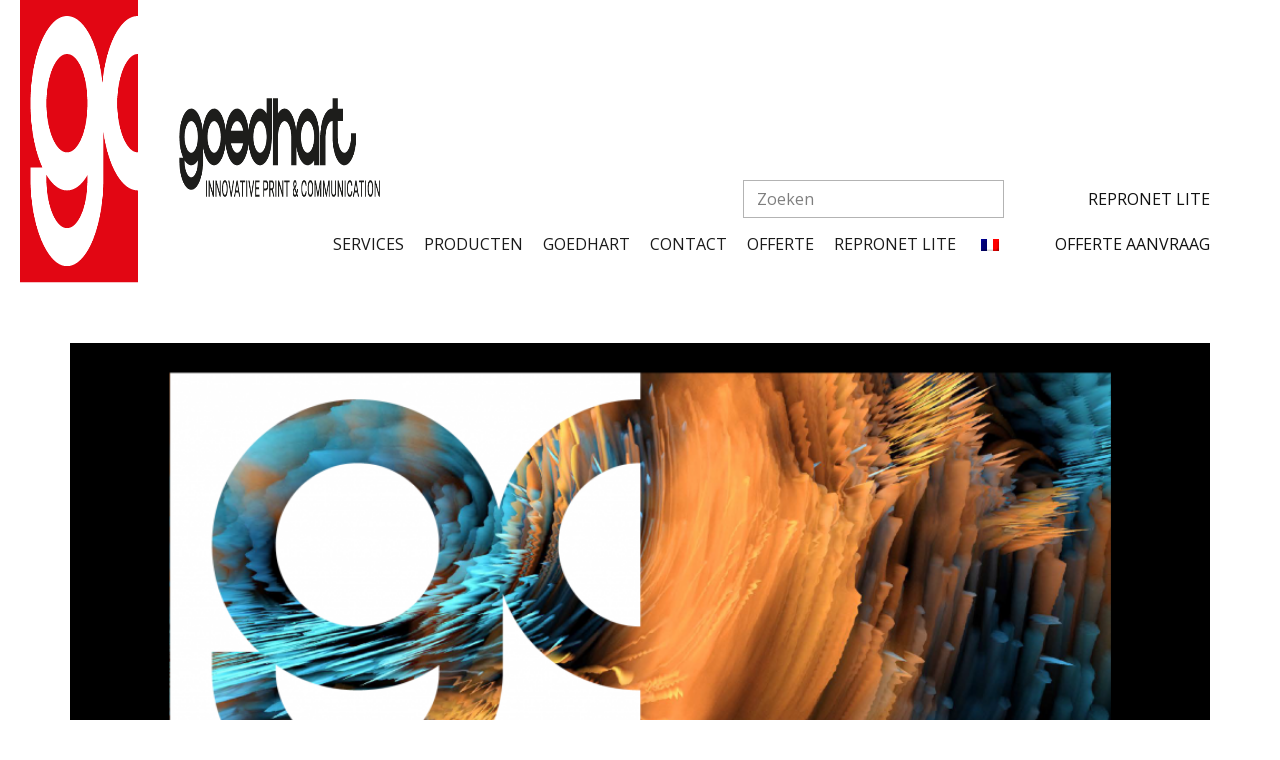

--- FILE ---
content_type: text/html; charset=utf-8
request_url: https://www.google.com/recaptcha/api2/anchor?ar=1&k=6LedkREaAAAAAEB3d55l36NzyE-_ts4xJfWAmc-R&co=aHR0cHM6Ly9nb2VkaGFydC5ldTo0NDM.&hl=en&v=PoyoqOPhxBO7pBk68S4YbpHZ&size=invisible&anchor-ms=20000&execute-ms=30000&cb=75ichqij1a64
body_size: 48605
content:
<!DOCTYPE HTML><html dir="ltr" lang="en"><head><meta http-equiv="Content-Type" content="text/html; charset=UTF-8">
<meta http-equiv="X-UA-Compatible" content="IE=edge">
<title>reCAPTCHA</title>
<style type="text/css">
/* cyrillic-ext */
@font-face {
  font-family: 'Roboto';
  font-style: normal;
  font-weight: 400;
  font-stretch: 100%;
  src: url(//fonts.gstatic.com/s/roboto/v48/KFO7CnqEu92Fr1ME7kSn66aGLdTylUAMa3GUBHMdazTgWw.woff2) format('woff2');
  unicode-range: U+0460-052F, U+1C80-1C8A, U+20B4, U+2DE0-2DFF, U+A640-A69F, U+FE2E-FE2F;
}
/* cyrillic */
@font-face {
  font-family: 'Roboto';
  font-style: normal;
  font-weight: 400;
  font-stretch: 100%;
  src: url(//fonts.gstatic.com/s/roboto/v48/KFO7CnqEu92Fr1ME7kSn66aGLdTylUAMa3iUBHMdazTgWw.woff2) format('woff2');
  unicode-range: U+0301, U+0400-045F, U+0490-0491, U+04B0-04B1, U+2116;
}
/* greek-ext */
@font-face {
  font-family: 'Roboto';
  font-style: normal;
  font-weight: 400;
  font-stretch: 100%;
  src: url(//fonts.gstatic.com/s/roboto/v48/KFO7CnqEu92Fr1ME7kSn66aGLdTylUAMa3CUBHMdazTgWw.woff2) format('woff2');
  unicode-range: U+1F00-1FFF;
}
/* greek */
@font-face {
  font-family: 'Roboto';
  font-style: normal;
  font-weight: 400;
  font-stretch: 100%;
  src: url(//fonts.gstatic.com/s/roboto/v48/KFO7CnqEu92Fr1ME7kSn66aGLdTylUAMa3-UBHMdazTgWw.woff2) format('woff2');
  unicode-range: U+0370-0377, U+037A-037F, U+0384-038A, U+038C, U+038E-03A1, U+03A3-03FF;
}
/* math */
@font-face {
  font-family: 'Roboto';
  font-style: normal;
  font-weight: 400;
  font-stretch: 100%;
  src: url(//fonts.gstatic.com/s/roboto/v48/KFO7CnqEu92Fr1ME7kSn66aGLdTylUAMawCUBHMdazTgWw.woff2) format('woff2');
  unicode-range: U+0302-0303, U+0305, U+0307-0308, U+0310, U+0312, U+0315, U+031A, U+0326-0327, U+032C, U+032F-0330, U+0332-0333, U+0338, U+033A, U+0346, U+034D, U+0391-03A1, U+03A3-03A9, U+03B1-03C9, U+03D1, U+03D5-03D6, U+03F0-03F1, U+03F4-03F5, U+2016-2017, U+2034-2038, U+203C, U+2040, U+2043, U+2047, U+2050, U+2057, U+205F, U+2070-2071, U+2074-208E, U+2090-209C, U+20D0-20DC, U+20E1, U+20E5-20EF, U+2100-2112, U+2114-2115, U+2117-2121, U+2123-214F, U+2190, U+2192, U+2194-21AE, U+21B0-21E5, U+21F1-21F2, U+21F4-2211, U+2213-2214, U+2216-22FF, U+2308-230B, U+2310, U+2319, U+231C-2321, U+2336-237A, U+237C, U+2395, U+239B-23B7, U+23D0, U+23DC-23E1, U+2474-2475, U+25AF, U+25B3, U+25B7, U+25BD, U+25C1, U+25CA, U+25CC, U+25FB, U+266D-266F, U+27C0-27FF, U+2900-2AFF, U+2B0E-2B11, U+2B30-2B4C, U+2BFE, U+3030, U+FF5B, U+FF5D, U+1D400-1D7FF, U+1EE00-1EEFF;
}
/* symbols */
@font-face {
  font-family: 'Roboto';
  font-style: normal;
  font-weight: 400;
  font-stretch: 100%;
  src: url(//fonts.gstatic.com/s/roboto/v48/KFO7CnqEu92Fr1ME7kSn66aGLdTylUAMaxKUBHMdazTgWw.woff2) format('woff2');
  unicode-range: U+0001-000C, U+000E-001F, U+007F-009F, U+20DD-20E0, U+20E2-20E4, U+2150-218F, U+2190, U+2192, U+2194-2199, U+21AF, U+21E6-21F0, U+21F3, U+2218-2219, U+2299, U+22C4-22C6, U+2300-243F, U+2440-244A, U+2460-24FF, U+25A0-27BF, U+2800-28FF, U+2921-2922, U+2981, U+29BF, U+29EB, U+2B00-2BFF, U+4DC0-4DFF, U+FFF9-FFFB, U+10140-1018E, U+10190-1019C, U+101A0, U+101D0-101FD, U+102E0-102FB, U+10E60-10E7E, U+1D2C0-1D2D3, U+1D2E0-1D37F, U+1F000-1F0FF, U+1F100-1F1AD, U+1F1E6-1F1FF, U+1F30D-1F30F, U+1F315, U+1F31C, U+1F31E, U+1F320-1F32C, U+1F336, U+1F378, U+1F37D, U+1F382, U+1F393-1F39F, U+1F3A7-1F3A8, U+1F3AC-1F3AF, U+1F3C2, U+1F3C4-1F3C6, U+1F3CA-1F3CE, U+1F3D4-1F3E0, U+1F3ED, U+1F3F1-1F3F3, U+1F3F5-1F3F7, U+1F408, U+1F415, U+1F41F, U+1F426, U+1F43F, U+1F441-1F442, U+1F444, U+1F446-1F449, U+1F44C-1F44E, U+1F453, U+1F46A, U+1F47D, U+1F4A3, U+1F4B0, U+1F4B3, U+1F4B9, U+1F4BB, U+1F4BF, U+1F4C8-1F4CB, U+1F4D6, U+1F4DA, U+1F4DF, U+1F4E3-1F4E6, U+1F4EA-1F4ED, U+1F4F7, U+1F4F9-1F4FB, U+1F4FD-1F4FE, U+1F503, U+1F507-1F50B, U+1F50D, U+1F512-1F513, U+1F53E-1F54A, U+1F54F-1F5FA, U+1F610, U+1F650-1F67F, U+1F687, U+1F68D, U+1F691, U+1F694, U+1F698, U+1F6AD, U+1F6B2, U+1F6B9-1F6BA, U+1F6BC, U+1F6C6-1F6CF, U+1F6D3-1F6D7, U+1F6E0-1F6EA, U+1F6F0-1F6F3, U+1F6F7-1F6FC, U+1F700-1F7FF, U+1F800-1F80B, U+1F810-1F847, U+1F850-1F859, U+1F860-1F887, U+1F890-1F8AD, U+1F8B0-1F8BB, U+1F8C0-1F8C1, U+1F900-1F90B, U+1F93B, U+1F946, U+1F984, U+1F996, U+1F9E9, U+1FA00-1FA6F, U+1FA70-1FA7C, U+1FA80-1FA89, U+1FA8F-1FAC6, U+1FACE-1FADC, U+1FADF-1FAE9, U+1FAF0-1FAF8, U+1FB00-1FBFF;
}
/* vietnamese */
@font-face {
  font-family: 'Roboto';
  font-style: normal;
  font-weight: 400;
  font-stretch: 100%;
  src: url(//fonts.gstatic.com/s/roboto/v48/KFO7CnqEu92Fr1ME7kSn66aGLdTylUAMa3OUBHMdazTgWw.woff2) format('woff2');
  unicode-range: U+0102-0103, U+0110-0111, U+0128-0129, U+0168-0169, U+01A0-01A1, U+01AF-01B0, U+0300-0301, U+0303-0304, U+0308-0309, U+0323, U+0329, U+1EA0-1EF9, U+20AB;
}
/* latin-ext */
@font-face {
  font-family: 'Roboto';
  font-style: normal;
  font-weight: 400;
  font-stretch: 100%;
  src: url(//fonts.gstatic.com/s/roboto/v48/KFO7CnqEu92Fr1ME7kSn66aGLdTylUAMa3KUBHMdazTgWw.woff2) format('woff2');
  unicode-range: U+0100-02BA, U+02BD-02C5, U+02C7-02CC, U+02CE-02D7, U+02DD-02FF, U+0304, U+0308, U+0329, U+1D00-1DBF, U+1E00-1E9F, U+1EF2-1EFF, U+2020, U+20A0-20AB, U+20AD-20C0, U+2113, U+2C60-2C7F, U+A720-A7FF;
}
/* latin */
@font-face {
  font-family: 'Roboto';
  font-style: normal;
  font-weight: 400;
  font-stretch: 100%;
  src: url(//fonts.gstatic.com/s/roboto/v48/KFO7CnqEu92Fr1ME7kSn66aGLdTylUAMa3yUBHMdazQ.woff2) format('woff2');
  unicode-range: U+0000-00FF, U+0131, U+0152-0153, U+02BB-02BC, U+02C6, U+02DA, U+02DC, U+0304, U+0308, U+0329, U+2000-206F, U+20AC, U+2122, U+2191, U+2193, U+2212, U+2215, U+FEFF, U+FFFD;
}
/* cyrillic-ext */
@font-face {
  font-family: 'Roboto';
  font-style: normal;
  font-weight: 500;
  font-stretch: 100%;
  src: url(//fonts.gstatic.com/s/roboto/v48/KFO7CnqEu92Fr1ME7kSn66aGLdTylUAMa3GUBHMdazTgWw.woff2) format('woff2');
  unicode-range: U+0460-052F, U+1C80-1C8A, U+20B4, U+2DE0-2DFF, U+A640-A69F, U+FE2E-FE2F;
}
/* cyrillic */
@font-face {
  font-family: 'Roboto';
  font-style: normal;
  font-weight: 500;
  font-stretch: 100%;
  src: url(//fonts.gstatic.com/s/roboto/v48/KFO7CnqEu92Fr1ME7kSn66aGLdTylUAMa3iUBHMdazTgWw.woff2) format('woff2');
  unicode-range: U+0301, U+0400-045F, U+0490-0491, U+04B0-04B1, U+2116;
}
/* greek-ext */
@font-face {
  font-family: 'Roboto';
  font-style: normal;
  font-weight: 500;
  font-stretch: 100%;
  src: url(//fonts.gstatic.com/s/roboto/v48/KFO7CnqEu92Fr1ME7kSn66aGLdTylUAMa3CUBHMdazTgWw.woff2) format('woff2');
  unicode-range: U+1F00-1FFF;
}
/* greek */
@font-face {
  font-family: 'Roboto';
  font-style: normal;
  font-weight: 500;
  font-stretch: 100%;
  src: url(//fonts.gstatic.com/s/roboto/v48/KFO7CnqEu92Fr1ME7kSn66aGLdTylUAMa3-UBHMdazTgWw.woff2) format('woff2');
  unicode-range: U+0370-0377, U+037A-037F, U+0384-038A, U+038C, U+038E-03A1, U+03A3-03FF;
}
/* math */
@font-face {
  font-family: 'Roboto';
  font-style: normal;
  font-weight: 500;
  font-stretch: 100%;
  src: url(//fonts.gstatic.com/s/roboto/v48/KFO7CnqEu92Fr1ME7kSn66aGLdTylUAMawCUBHMdazTgWw.woff2) format('woff2');
  unicode-range: U+0302-0303, U+0305, U+0307-0308, U+0310, U+0312, U+0315, U+031A, U+0326-0327, U+032C, U+032F-0330, U+0332-0333, U+0338, U+033A, U+0346, U+034D, U+0391-03A1, U+03A3-03A9, U+03B1-03C9, U+03D1, U+03D5-03D6, U+03F0-03F1, U+03F4-03F5, U+2016-2017, U+2034-2038, U+203C, U+2040, U+2043, U+2047, U+2050, U+2057, U+205F, U+2070-2071, U+2074-208E, U+2090-209C, U+20D0-20DC, U+20E1, U+20E5-20EF, U+2100-2112, U+2114-2115, U+2117-2121, U+2123-214F, U+2190, U+2192, U+2194-21AE, U+21B0-21E5, U+21F1-21F2, U+21F4-2211, U+2213-2214, U+2216-22FF, U+2308-230B, U+2310, U+2319, U+231C-2321, U+2336-237A, U+237C, U+2395, U+239B-23B7, U+23D0, U+23DC-23E1, U+2474-2475, U+25AF, U+25B3, U+25B7, U+25BD, U+25C1, U+25CA, U+25CC, U+25FB, U+266D-266F, U+27C0-27FF, U+2900-2AFF, U+2B0E-2B11, U+2B30-2B4C, U+2BFE, U+3030, U+FF5B, U+FF5D, U+1D400-1D7FF, U+1EE00-1EEFF;
}
/* symbols */
@font-face {
  font-family: 'Roboto';
  font-style: normal;
  font-weight: 500;
  font-stretch: 100%;
  src: url(//fonts.gstatic.com/s/roboto/v48/KFO7CnqEu92Fr1ME7kSn66aGLdTylUAMaxKUBHMdazTgWw.woff2) format('woff2');
  unicode-range: U+0001-000C, U+000E-001F, U+007F-009F, U+20DD-20E0, U+20E2-20E4, U+2150-218F, U+2190, U+2192, U+2194-2199, U+21AF, U+21E6-21F0, U+21F3, U+2218-2219, U+2299, U+22C4-22C6, U+2300-243F, U+2440-244A, U+2460-24FF, U+25A0-27BF, U+2800-28FF, U+2921-2922, U+2981, U+29BF, U+29EB, U+2B00-2BFF, U+4DC0-4DFF, U+FFF9-FFFB, U+10140-1018E, U+10190-1019C, U+101A0, U+101D0-101FD, U+102E0-102FB, U+10E60-10E7E, U+1D2C0-1D2D3, U+1D2E0-1D37F, U+1F000-1F0FF, U+1F100-1F1AD, U+1F1E6-1F1FF, U+1F30D-1F30F, U+1F315, U+1F31C, U+1F31E, U+1F320-1F32C, U+1F336, U+1F378, U+1F37D, U+1F382, U+1F393-1F39F, U+1F3A7-1F3A8, U+1F3AC-1F3AF, U+1F3C2, U+1F3C4-1F3C6, U+1F3CA-1F3CE, U+1F3D4-1F3E0, U+1F3ED, U+1F3F1-1F3F3, U+1F3F5-1F3F7, U+1F408, U+1F415, U+1F41F, U+1F426, U+1F43F, U+1F441-1F442, U+1F444, U+1F446-1F449, U+1F44C-1F44E, U+1F453, U+1F46A, U+1F47D, U+1F4A3, U+1F4B0, U+1F4B3, U+1F4B9, U+1F4BB, U+1F4BF, U+1F4C8-1F4CB, U+1F4D6, U+1F4DA, U+1F4DF, U+1F4E3-1F4E6, U+1F4EA-1F4ED, U+1F4F7, U+1F4F9-1F4FB, U+1F4FD-1F4FE, U+1F503, U+1F507-1F50B, U+1F50D, U+1F512-1F513, U+1F53E-1F54A, U+1F54F-1F5FA, U+1F610, U+1F650-1F67F, U+1F687, U+1F68D, U+1F691, U+1F694, U+1F698, U+1F6AD, U+1F6B2, U+1F6B9-1F6BA, U+1F6BC, U+1F6C6-1F6CF, U+1F6D3-1F6D7, U+1F6E0-1F6EA, U+1F6F0-1F6F3, U+1F6F7-1F6FC, U+1F700-1F7FF, U+1F800-1F80B, U+1F810-1F847, U+1F850-1F859, U+1F860-1F887, U+1F890-1F8AD, U+1F8B0-1F8BB, U+1F8C0-1F8C1, U+1F900-1F90B, U+1F93B, U+1F946, U+1F984, U+1F996, U+1F9E9, U+1FA00-1FA6F, U+1FA70-1FA7C, U+1FA80-1FA89, U+1FA8F-1FAC6, U+1FACE-1FADC, U+1FADF-1FAE9, U+1FAF0-1FAF8, U+1FB00-1FBFF;
}
/* vietnamese */
@font-face {
  font-family: 'Roboto';
  font-style: normal;
  font-weight: 500;
  font-stretch: 100%;
  src: url(//fonts.gstatic.com/s/roboto/v48/KFO7CnqEu92Fr1ME7kSn66aGLdTylUAMa3OUBHMdazTgWw.woff2) format('woff2');
  unicode-range: U+0102-0103, U+0110-0111, U+0128-0129, U+0168-0169, U+01A0-01A1, U+01AF-01B0, U+0300-0301, U+0303-0304, U+0308-0309, U+0323, U+0329, U+1EA0-1EF9, U+20AB;
}
/* latin-ext */
@font-face {
  font-family: 'Roboto';
  font-style: normal;
  font-weight: 500;
  font-stretch: 100%;
  src: url(//fonts.gstatic.com/s/roboto/v48/KFO7CnqEu92Fr1ME7kSn66aGLdTylUAMa3KUBHMdazTgWw.woff2) format('woff2');
  unicode-range: U+0100-02BA, U+02BD-02C5, U+02C7-02CC, U+02CE-02D7, U+02DD-02FF, U+0304, U+0308, U+0329, U+1D00-1DBF, U+1E00-1E9F, U+1EF2-1EFF, U+2020, U+20A0-20AB, U+20AD-20C0, U+2113, U+2C60-2C7F, U+A720-A7FF;
}
/* latin */
@font-face {
  font-family: 'Roboto';
  font-style: normal;
  font-weight: 500;
  font-stretch: 100%;
  src: url(//fonts.gstatic.com/s/roboto/v48/KFO7CnqEu92Fr1ME7kSn66aGLdTylUAMa3yUBHMdazQ.woff2) format('woff2');
  unicode-range: U+0000-00FF, U+0131, U+0152-0153, U+02BB-02BC, U+02C6, U+02DA, U+02DC, U+0304, U+0308, U+0329, U+2000-206F, U+20AC, U+2122, U+2191, U+2193, U+2212, U+2215, U+FEFF, U+FFFD;
}
/* cyrillic-ext */
@font-face {
  font-family: 'Roboto';
  font-style: normal;
  font-weight: 900;
  font-stretch: 100%;
  src: url(//fonts.gstatic.com/s/roboto/v48/KFO7CnqEu92Fr1ME7kSn66aGLdTylUAMa3GUBHMdazTgWw.woff2) format('woff2');
  unicode-range: U+0460-052F, U+1C80-1C8A, U+20B4, U+2DE0-2DFF, U+A640-A69F, U+FE2E-FE2F;
}
/* cyrillic */
@font-face {
  font-family: 'Roboto';
  font-style: normal;
  font-weight: 900;
  font-stretch: 100%;
  src: url(//fonts.gstatic.com/s/roboto/v48/KFO7CnqEu92Fr1ME7kSn66aGLdTylUAMa3iUBHMdazTgWw.woff2) format('woff2');
  unicode-range: U+0301, U+0400-045F, U+0490-0491, U+04B0-04B1, U+2116;
}
/* greek-ext */
@font-face {
  font-family: 'Roboto';
  font-style: normal;
  font-weight: 900;
  font-stretch: 100%;
  src: url(//fonts.gstatic.com/s/roboto/v48/KFO7CnqEu92Fr1ME7kSn66aGLdTylUAMa3CUBHMdazTgWw.woff2) format('woff2');
  unicode-range: U+1F00-1FFF;
}
/* greek */
@font-face {
  font-family: 'Roboto';
  font-style: normal;
  font-weight: 900;
  font-stretch: 100%;
  src: url(//fonts.gstatic.com/s/roboto/v48/KFO7CnqEu92Fr1ME7kSn66aGLdTylUAMa3-UBHMdazTgWw.woff2) format('woff2');
  unicode-range: U+0370-0377, U+037A-037F, U+0384-038A, U+038C, U+038E-03A1, U+03A3-03FF;
}
/* math */
@font-face {
  font-family: 'Roboto';
  font-style: normal;
  font-weight: 900;
  font-stretch: 100%;
  src: url(//fonts.gstatic.com/s/roboto/v48/KFO7CnqEu92Fr1ME7kSn66aGLdTylUAMawCUBHMdazTgWw.woff2) format('woff2');
  unicode-range: U+0302-0303, U+0305, U+0307-0308, U+0310, U+0312, U+0315, U+031A, U+0326-0327, U+032C, U+032F-0330, U+0332-0333, U+0338, U+033A, U+0346, U+034D, U+0391-03A1, U+03A3-03A9, U+03B1-03C9, U+03D1, U+03D5-03D6, U+03F0-03F1, U+03F4-03F5, U+2016-2017, U+2034-2038, U+203C, U+2040, U+2043, U+2047, U+2050, U+2057, U+205F, U+2070-2071, U+2074-208E, U+2090-209C, U+20D0-20DC, U+20E1, U+20E5-20EF, U+2100-2112, U+2114-2115, U+2117-2121, U+2123-214F, U+2190, U+2192, U+2194-21AE, U+21B0-21E5, U+21F1-21F2, U+21F4-2211, U+2213-2214, U+2216-22FF, U+2308-230B, U+2310, U+2319, U+231C-2321, U+2336-237A, U+237C, U+2395, U+239B-23B7, U+23D0, U+23DC-23E1, U+2474-2475, U+25AF, U+25B3, U+25B7, U+25BD, U+25C1, U+25CA, U+25CC, U+25FB, U+266D-266F, U+27C0-27FF, U+2900-2AFF, U+2B0E-2B11, U+2B30-2B4C, U+2BFE, U+3030, U+FF5B, U+FF5D, U+1D400-1D7FF, U+1EE00-1EEFF;
}
/* symbols */
@font-face {
  font-family: 'Roboto';
  font-style: normal;
  font-weight: 900;
  font-stretch: 100%;
  src: url(//fonts.gstatic.com/s/roboto/v48/KFO7CnqEu92Fr1ME7kSn66aGLdTylUAMaxKUBHMdazTgWw.woff2) format('woff2');
  unicode-range: U+0001-000C, U+000E-001F, U+007F-009F, U+20DD-20E0, U+20E2-20E4, U+2150-218F, U+2190, U+2192, U+2194-2199, U+21AF, U+21E6-21F0, U+21F3, U+2218-2219, U+2299, U+22C4-22C6, U+2300-243F, U+2440-244A, U+2460-24FF, U+25A0-27BF, U+2800-28FF, U+2921-2922, U+2981, U+29BF, U+29EB, U+2B00-2BFF, U+4DC0-4DFF, U+FFF9-FFFB, U+10140-1018E, U+10190-1019C, U+101A0, U+101D0-101FD, U+102E0-102FB, U+10E60-10E7E, U+1D2C0-1D2D3, U+1D2E0-1D37F, U+1F000-1F0FF, U+1F100-1F1AD, U+1F1E6-1F1FF, U+1F30D-1F30F, U+1F315, U+1F31C, U+1F31E, U+1F320-1F32C, U+1F336, U+1F378, U+1F37D, U+1F382, U+1F393-1F39F, U+1F3A7-1F3A8, U+1F3AC-1F3AF, U+1F3C2, U+1F3C4-1F3C6, U+1F3CA-1F3CE, U+1F3D4-1F3E0, U+1F3ED, U+1F3F1-1F3F3, U+1F3F5-1F3F7, U+1F408, U+1F415, U+1F41F, U+1F426, U+1F43F, U+1F441-1F442, U+1F444, U+1F446-1F449, U+1F44C-1F44E, U+1F453, U+1F46A, U+1F47D, U+1F4A3, U+1F4B0, U+1F4B3, U+1F4B9, U+1F4BB, U+1F4BF, U+1F4C8-1F4CB, U+1F4D6, U+1F4DA, U+1F4DF, U+1F4E3-1F4E6, U+1F4EA-1F4ED, U+1F4F7, U+1F4F9-1F4FB, U+1F4FD-1F4FE, U+1F503, U+1F507-1F50B, U+1F50D, U+1F512-1F513, U+1F53E-1F54A, U+1F54F-1F5FA, U+1F610, U+1F650-1F67F, U+1F687, U+1F68D, U+1F691, U+1F694, U+1F698, U+1F6AD, U+1F6B2, U+1F6B9-1F6BA, U+1F6BC, U+1F6C6-1F6CF, U+1F6D3-1F6D7, U+1F6E0-1F6EA, U+1F6F0-1F6F3, U+1F6F7-1F6FC, U+1F700-1F7FF, U+1F800-1F80B, U+1F810-1F847, U+1F850-1F859, U+1F860-1F887, U+1F890-1F8AD, U+1F8B0-1F8BB, U+1F8C0-1F8C1, U+1F900-1F90B, U+1F93B, U+1F946, U+1F984, U+1F996, U+1F9E9, U+1FA00-1FA6F, U+1FA70-1FA7C, U+1FA80-1FA89, U+1FA8F-1FAC6, U+1FACE-1FADC, U+1FADF-1FAE9, U+1FAF0-1FAF8, U+1FB00-1FBFF;
}
/* vietnamese */
@font-face {
  font-family: 'Roboto';
  font-style: normal;
  font-weight: 900;
  font-stretch: 100%;
  src: url(//fonts.gstatic.com/s/roboto/v48/KFO7CnqEu92Fr1ME7kSn66aGLdTylUAMa3OUBHMdazTgWw.woff2) format('woff2');
  unicode-range: U+0102-0103, U+0110-0111, U+0128-0129, U+0168-0169, U+01A0-01A1, U+01AF-01B0, U+0300-0301, U+0303-0304, U+0308-0309, U+0323, U+0329, U+1EA0-1EF9, U+20AB;
}
/* latin-ext */
@font-face {
  font-family: 'Roboto';
  font-style: normal;
  font-weight: 900;
  font-stretch: 100%;
  src: url(//fonts.gstatic.com/s/roboto/v48/KFO7CnqEu92Fr1ME7kSn66aGLdTylUAMa3KUBHMdazTgWw.woff2) format('woff2');
  unicode-range: U+0100-02BA, U+02BD-02C5, U+02C7-02CC, U+02CE-02D7, U+02DD-02FF, U+0304, U+0308, U+0329, U+1D00-1DBF, U+1E00-1E9F, U+1EF2-1EFF, U+2020, U+20A0-20AB, U+20AD-20C0, U+2113, U+2C60-2C7F, U+A720-A7FF;
}
/* latin */
@font-face {
  font-family: 'Roboto';
  font-style: normal;
  font-weight: 900;
  font-stretch: 100%;
  src: url(//fonts.gstatic.com/s/roboto/v48/KFO7CnqEu92Fr1ME7kSn66aGLdTylUAMa3yUBHMdazQ.woff2) format('woff2');
  unicode-range: U+0000-00FF, U+0131, U+0152-0153, U+02BB-02BC, U+02C6, U+02DA, U+02DC, U+0304, U+0308, U+0329, U+2000-206F, U+20AC, U+2122, U+2191, U+2193, U+2212, U+2215, U+FEFF, U+FFFD;
}

</style>
<link rel="stylesheet" type="text/css" href="https://www.gstatic.com/recaptcha/releases/PoyoqOPhxBO7pBk68S4YbpHZ/styles__ltr.css">
<script nonce="MFiCaHkw1ifdVm2sVwM7rA" type="text/javascript">window['__recaptcha_api'] = 'https://www.google.com/recaptcha/api2/';</script>
<script type="text/javascript" src="https://www.gstatic.com/recaptcha/releases/PoyoqOPhxBO7pBk68S4YbpHZ/recaptcha__en.js" nonce="MFiCaHkw1ifdVm2sVwM7rA">
      
    </script></head>
<body><div id="rc-anchor-alert" class="rc-anchor-alert"></div>
<input type="hidden" id="recaptcha-token" value="[base64]">
<script type="text/javascript" nonce="MFiCaHkw1ifdVm2sVwM7rA">
      recaptcha.anchor.Main.init("[\x22ainput\x22,[\x22bgdata\x22,\x22\x22,\[base64]/[base64]/[base64]/[base64]/[base64]/[base64]/[base64]/[base64]/[base64]/[base64]\\u003d\x22,\[base64]\x22,\[base64]/[base64]/IkNUwo7DvR42FsKaw7jClkINK1vCsD5ywr1+K8KPGjzDu8OME8KxTxFkYQciIsOkKgfCjcO4w6QhD3ADwp7CukB5wrjDtMOZcisKYSZqw5NiwqfCvcOdw4fCtBzDq8OML8O2wovCmy/[base64]/Cr8KawofCscKEPMKawq7Dp8Kvw6dLw6pHZiQOUmcRWMOUVB3Dn8K/csKsw5lkATdcwpNeKsOBB8KZQcOQw4U4wr9hBsOiwo9fIsKOw7gOw49lZcKpRsOqOMOuDWhDwpPCtXTDm8KIwqnDi8K/[base64]/CoF7Ck8OxwpNVS8OqwqvCjsKuQ8KEwo1Zw6bCjUTDpsOoSMK2woskwqJuS0kdwozCl8OWQnRfwrZZw6HCuXRNw546GAIgw64uw5bDpcOCN302HCXDn8O8wpBQdMKtwozDl8OaNMK/UcOnMcKcZxzClsKzwrnDt8OPdDgiV1/[base64]/wrRjw6ERw5nDv8OXw5dACcOJw4DCmMKPw7J8wqbCm8O5w7TDl3rDiDIeIyzDs3B+cwhwCsOsUcKbw743wox/w5zDlTElw5Qiwo/[base64]/Cj8OPNyjCo2LDuTYAwq00wqnCoMOQd1TDjg3CkMK2CyfCnMKOwoFBE8K8w44Pw49YKD4rS8OPJGXCvMOMwrxVw4rChsKXw5IOIBnDnEHCnTNxw6NlwpgfNDcYw5FNYhXDng0/w5nDpcKOXjxSwpVow6cwwpjDvjzDmD7Dj8Oow67DmcOiBR9HZ8KbwrXDgDXDqxVFL8OKF8Kyw5xOBcO1w4XCoMKhwqTCrcOkEAhWYh3Dl3rCvcOXwq3Cqz0Ww5jDkcOPAHPCo8KeW8O3Z8OywqTDkR/CpSRjNFfCqGkSworCnSJBcMKvC8KVaXjDl2TCqGQMTMO+H8OgwqPCr2cqwobCnMKww7tXDBzDgCREGyDDsD4gwovDslrDmH/CvgcKwp0MwozCknlcFBMQX8KAF0ILQcOcwrADwp0/w6E0wrAuRi/DqBxeNMOEX8Kvw63CnMOZw6rCiWUEU8OIw4YgfsOBKG0fYHoTwqs8wrhcwp/DmsKLOMOww6TDscOXaCY6CH7DjcO3wr8Iw7lKwqzDsgHCqsK3wpJCwoPCtw/CmcOiPzgkCFbDqcONYgc/w7nDhgzCtsO/w5JBG2cIwrcXJcKGRMOaw5AkwqwSIsKKw7PCk8OZH8Kdwp9mNTXDnU1vIcKbZy/CsFY1wr7Co0Yxw5d2E8K9fk7CjzTDisOuRk7CrHsKw6cJcsKWB8KXcHwbYHnCkVTCs8KGYmvCgm7DhWh3OsKCw6oww7XCk8KOciRNEUw6PcOYw7zDncOlwr3DoHtMw7FLb1vCqcOgJFbDvMOCw7s8P8O8wpnCrBAMTMKDIHnDji/ClcKeXBhcw5dLZlPDmCkmwqDDvifCrU5/w55Zw4vDglIlMsOJa8Kcwoovwqs2woMeworDvcK2woTCpjDDpcOLSCfDo8OsJsOtNlbDrhMfwpIBJcKiw6/CnsO3w6h6woJKwrMQQy3DmGnCpBM+w5zDgsOOcsOtHkY+wrwLwpHCiMKKwoLCqsKmw4bCncKQwo1Ww4U4RA0Owr9oS8KWw5TCpig+bU8mbcKZw6rDh8OEbnDDskzCtQpwLMOWwrHCjMK2wpHCh2MrwofCjsOgX8O/wqM1GyHCusK/QCkXw4vDqDvDomdwwq1dK3JARHnDkEPChcKCCFLDmMKMwp4TPcOBwqDDm8KiwoLCgcK+w6rCpmzCmmzDnMOnfH/CrMOGUkLDjcOWwqPDtGjDh8KPPTDCtMKVecKrworCiS7Dli1xw44rEE7CncKUE8KBecOfT8O8WsK5wqZzX1TCmFnDm8KXNcOJwqrDtyvDj208w4rDjsOJw5zCjsO8YC7DmsK3w4YCGEbChcOvF3pSZknDncK5Qh08QsK3AMOBdsKfw7/[base64]/CvysdwrosA8O0w5/[base64]/[base64]/[base64]/[base64]/CnW/[base64]/[base64]/CqsKINsOYF8OienItM8KDfWAtKB7Dolh7w6IDOTF+F8Omw4LDgWvCuUXDlsOiW8O+Z8OowpnCocKywrHDkHQlw5pvw5lxZ1IUwobDh8K0BHYvcsO9w5lcQ8KLwojCqAjDusK5DcOJUMKZSsKZfcKYw4RFwp5/w5Yfw4wvwp04dTfDrCPCrUpUw7ckw70ZLgPCs8KpwoDCjsOsD2bDhSTDjMO/wpDCkDBBw47DjcKSDcK/[base64]/ChsOOHm/Djz/DtHLCi1kjVWzChSTDn1l4BFRTYsKfYcKaw5UrHEnCuVhyDcKZLQtewrREw67DksKlccKNwozDsMOZw45Zw6ZEIMKDDmLDlcOgVMO9wp7DpzrCi8Odwp86BsOXPjPCjcOzCjtjH8OKw5/Cgx7DrcOmH1wMw4jDpHTCm8O6wqDDqcOfJA/CjcKLwpzConnCmEEaw6jDn8Kxwqd4w7Uqwq7ChsKNwoHDq3/DuMKOwoXClVxhwrJrw5Fzw5jDuMKnc8KDw50AOsOUd8KaWhXCnsK4wqwDw5/[base64]/T8KXccK7M3dUw4NrwpbCrQbDjsORG23Cq8KrwpbDocKxM8O/[base64]/ClMK2LxDCpcOtIV4aw4UKcyJiXMKMw6jClkh8LsO8wq/CssOfwovDlg/[base64]/Di2bDpicQw607BnDCrsODwqzDkMOBwoZ8CcOzK8OyEsOeXcK8w5UBw5ApLMOjw4UBw5/Dq3wWf8OYXcO8OcKdDATCpsKXNxjCrsKEwq/[base64]/wobDiU7CtsOzw44VwqTDvDAyDjZOZk8qw5lgw4vCpifDiA/Dv3c7w7pyKEQyFyDCgMO6KMO6w4wYLz0JfjfChcO9HkFrHUcCbsKKTsKiNzwkfA3CrsKZf8KIGnpQbyRXbiw1wpTDnWwiFcKxwqHDsiLCmCkHw7JDwpJJFEEvwrvCsgfCvg3DhcKzw5Bow7I6RMOpw7Ytwq/[base64]/CucKOwrjCrcO+WXrDlMKmw6t1Ol4pwpsuFsORF8Kte8OawrZNw6jDusOQw71IdsK/[base64]/Du8OYHisLw7/Ct1/DmEYYdg3CkMOuLcOIwonCi8KSZcO5w7DDu8Oxw7BRXGY7RmgCUScSw5zDksOXwpHDijc1Xh1Ew5LCthcyYMOvVkVHTcO7PFUuWDHDmcOcwq8MEFvDqGvDgnLCuMOUBMO2w6IWJ8OKw6nDpXnCrRjCtX/[base64]/wrDDjx3CrMOWb33ChMOUf2zCgcOQE0AUw5DDqMKOwr3DqsODLkwefMKHw591BVZ4wpssJcKWRsKlw6xpcsKALwYse8O5JsKnw5zCv8Ocw5sLaMKUey7ChMO1AzrCvcKnw6HCjmrCvcK6AXJZGMOIw4HDtns8w6rCgMOhUMOvw7JMNsKcFl/Cr8Kiw6bCli/ClEcqw4QKOnFTwozCuFBrw4ZQwqLCp8Kiw6nDusOBEksbwr5KwrpmNcKKSnbDliXCpgBCw7HCg8OGKsO5YTBtwoFNwr/CjD4QLDUYICZ1wrLCmMKUBcO/w7PCoMKgNFghEzccSW7Dug/CncO1eW/[base64]/w4Fiw5/CuBIDOMOVDMKuw71wwq/[base64]/CklPDmXBRPsK/HDIfJmvDg0URBRjDkh7DoMKTw5HCt3c/wpPCqR1QYF1bCcOCw4YowpJCwrxEeEzCtmNzwrBfZl7CoCDDiQfDrMOqw5TChg80AsOqw5DDicOUAwIaalkrwq0DeMOiwqDCkkVwwqoqXlM2w5dQw6TDhx1fZDNYwotIUMOTFMK2wp/DrcKIw5h9w6PCmy3Co8O0wo8BEMKIwq0ww4lVJE51wqEJK8KLIRrCs8OBAsOWWsKYHcODHsOaTA/Dp8OAO8OMw54VNUwxwqvDhhzDoQ7DgMOSHzTDtWMMwpBaL8Oowqk0w71OS8KCGcOeITExDAsiw6I6w4/DlRDDhnwZw6vDhMONRikDfMO1wpHCtF05w6wZecO1w5nCk8KwwozCsRvDk0NZX20QXsODIMKgPcKSd8OZw7Jpw5dmwqUDXcOtwpBiIsOiZzNjXcO6wo03w7XCmy4NXTh4w4Btwq7CiidkwobDh8O2YwE/[base64]/FMODMsKpw4cRcAHDojQaw5MBwpNHw7XCql/CpcO4fVQhGMKYCV9PFXnDo09Le8OPw5sIYsOvdGPDmGwdIlXCkMOLw4jDjMOPw5vDn0vCi8KjCmHDhsOzw6jDq8OJw6xtCAQRw5RifMKUw4xzwrRsKcKBcxXDpcKcw4PDmcKXwojDkg1Rw4AgJMOJw73DuA7DtMObCsOow69rw4Mtw6lewpAbZ2/DkG4rw4sxSMOyw50jYMK8R8KYOzVvwoPDhgTCpA7Cil7Dl3PCqn/DnFkecyfCm1PDi0FaVsKswoQUwqhSwoc6wo1Fw5NmesOWLybDnmxjCsKDw4UNeBZqwrFePsKKw5Bww6rCl8OQwrxgJ8OSwr1EN8KvwrrCqsKgw6TCshJFwqXCsToWHMKGDcKNf8O9wpZnwrI7wptJSkHChsOgDG/CrsKjLl1Bw5XDjTcdRSrChMOUw4EAwrQLKApobcOZwrbDi3rDtsOCbMKodcKbC8OyU3PCo8Oowq/DtCwSw5rDocKbwrjDhjxGwpXCusKhwr9Gw4dkw7/DmGIqOmDCucO7XsOYw45Cw4PDnC/CgEgCw5pVw5/DrBvDuixVKcONAGzDqcKsAwHDqwNhEcKNwqrClsKjB8KoI3JBw6FJAsKSw4HCg8KLw7/CjMKhUTQ6wqzCjgcvFsKPw6zCgwE9OHDDmsKNwqIqw5bDiXxSCMKRwpbDviPCrmtlwoHDu8OPw6bCvMONw4dzesK9WgMSX8OrblwNHkxlw5fDiXlmwqJvwqVMw6jDr0JUwobDpComw4Z2woBnQDHDjMKvwrN9w7heYRxAw6lUwqvCgsKiIhdJEDLDkF/CiMKJwo7DiCIKw5cUw4bDpA7DkMKMw6HCg1VCw6xUw50qScKkwqnDkhrDlXw1VVxgwqPCgCHDnTHCvA53wqrCny/Csl8pw4Yiw6vDugPClMO1KMKRwq3CjsOsw7wuSSQow500EsK3wr/DvVzCl8Kpw4UuwpfCuMKuw7XCiy9rwrXDqB8aGMOLOVt0woPDlsK+wrfDt2lOZsOhLsOTwod9TMObPFZswpAaS8Oqw7Z0w7Aww5vCqGg/w5LDgsKEwo7Cj8KwL0E0VsOeOAzDrEPDsQRcwpTDocK1wqTDiiDDkMO/[base64]/[base64]/[base64]/[base64]/w6UccDbCq8Kiw6dlw5jCgHzDn2TCg8OCwrTDnwbCmsOgPsK/w4kqwr3Cu3owETgOG8KiEi4kCcOWIMKEeB7CrwnDnMKjGB5KwoIYw713woDDqcOwDnQ5TcKow4HCuyjDqwTCkMKNwoXCuUlVVA0/wrF8w5fCtEDDhkjCtAtVwo/ChETDqGXCtgrDpcOQw5Imw6V9IGvDgcKKwoc5w6wHPsKWw77Du8OGwrPCpjR0worCjMKGDsOywrHDjcO4w4dPw57CtcKZw4o7w7rCnsOXw7xew4TCmigxwrXCj8KDw4hTw5sHw5sNMcO1VU3DiXzDh8K0woExwqHDgsObcGPClcKSwrbCmE1JOcKqw6lwwqrCgsO/csO1Ny/CgSDCgDrDi0cLN8KXdyTCs8KtwqlAw4YYRsKxwoXCiRHDisOKBEbCjXgYTMKfVMKGHkzCsAbDoljDigRLJ8K2w6PDqzxEDD1MWgY/X2hpw5N6AwrDlknDtcKkw5PClWMFa3nDowMpGXbCl8OjwrYsTcKpcUISwqBnbWtzw6/ChMOew4TCizgOwpxYdxE+w5VTw6/[base64]/DqS5/[base64]/CjsKnwr/CrcKww6bChMOmNWxKGxLCpMOfFnBJWgAUAjEYw7TCj8KIAyTCkMODP0PCrFhGwrlOw6jCscKBw7MFIsObwpNSbzzCqMKKwpRbATPDuVZLw4LCncKqw6HClQ/Dt0LCnMOEwospw7Q8OBk2w7PDpAnCr8K/[base64]/[base64]/Dp8K4w4PDlU7DmEnChsKnw4MKw5/DoG5pRsOPw4o/w5TCt03DjF7DpsOjw7XCoTvCnsO/wrvDiXTDkMOBwp/Dj8KIw7nDl04vVMOcw7csw4PClsO6WlPCjMOFeETDkDDCgBYWwrPCsULDnFzCrMKWKlzDlcK7w5d3JcKiUxJoHzvDsE4GwqVTEzvDv2nDjsOTw4kKwrdBw7liPsOdwo1nK8KHwpUbaXw/w4vDjMKjAsOnZTUXwqd1A8K3wr5iezhzw4LCgsOSw7wxQ0nCgsOBP8O1wovChsKTw5TCgiTDrMKWBz/DnH/CrULDoyNeBsKuw4bCpxHCmD0fHC7DvDVqw7rDj8OYfAQfw6dEw48PwrnDr8O1w5IHwrtwwqLDhsK+BsO1XsKjGsKpwrvCpMKJwpcXc8OLd1lbw4bCrcK/S1pHB2F+dEt9w5jCvF03PDMETVLDlDDDlhTCunYKwp/CuiUmw7DCox3CmMOewqcQbhEZHMK/D37DuMKtwrhpZAnCl1svw5rDr8KVWsOrCzHDlwlNw6IZwpImdsOgJcOnw7rCk8ONwqtjPyV8Xm3Dk17Dhw7DrMOow7UBTsKHwqjCrHM5E0bDu0zDoMK6w7HDnhwFw6/Cv8OgYsKDN3sowrfDk3Mhw71OXsKYw5nCnX/Cj8ONwpZnLsONw6rCoQXDnSrCnMKlLTZJwrwJOE9bG8K8wrt2QH3CvMOnw5kIw4LDl8OxaRVHw69SwqjDusKQLSladsKqH0F7woQXwr/CvnEDFsOXw7sSHDJHLE0fD10DwrYaQcKEbMOETw/[base64]/CrH0eOsKpwq1Awpp2FMKfIR/Dt8OmPsK6Kl/[base64]/dCzDosO9IR92wpRtXMOIGcOXK8OZZcKNworDhH1awrd/[base64]/[base64]/Dq8KxVkXDisOJwpYbFHx6w7k1w4LDhsOMb8OXw5zCg8O2w7AZw61ewpslw6LDvMKDWMOMbVzCqcKMRW8tLFPCpS1uSwnClMKXVMORwp4Qw5wqw7Iuw6/Dr8KLw7h/w7/CjcKMw6lMwrbDmsOfwoN9GsOMLMOtZcOBNXt2VyzCi8OuDcKHw6rDpsKrw7fCoDwEwrfChjs0DHHDqirDim7Dp8KFVgDDlcKmGwhCw7/CiMKkw4RkFsOWwqELw6o+w74+MWIxdcKGwrcKwprCukfCuMKPKVXCtRbDqsKcwp1uOUh1KALClsObPsKTOcKaVMOEw709wrXDs8OmL8O2wrB8EMOLPFTDiR9lwrPCtMO3w6smw7TChMKowpsve8KGZ8KyNcKYcMOqQwjDrhpLw5RDwrjDlgJAwq/Cv8KNw6TDrRktSMO4w4U2akUPw7low6AGD8ODNMKQw4/DrFo/UMKWGnnCjxsQw551QnnDpMK1w6YBwpLCkMOLLVgPwpV8djp7wqx8JcOAwoJMTcO2wpPDr21HwpnDosOZw5A9ZS9SOsOJex5JwrpsGsKkw5bCkcKIw6NQwozDt2lywrdfwp8TQwsbGMOcBEbDhQ7CtMOOw6Mjw7RBw7YGVlp7MMK7BR7CisK3NMOHN3kOWDnDkSZTwp/[base64]/wr0AHsOhw6ECwrlLPMOcwprDssO8wo0Qw7LCkRtqFxTCt8O/w7tcU8O+w7HDm8KSwq/ChxU2wpV1TywBRlpRw6Jkw480w7ZAGMO2GsO6w4zDi35rH8OYw63DpcOxGXV3w4vDpAzDhkvCrkLCl8KMJlVlO8KNF8O9w58cw6fCrUvDl8ODw47CvMKLw5sJfW8ZYsOJXSvClcOOBx0Kw5Q2wq7DrcOjw5/CuMO0wp7CoQdgw5LCp8KhwrxywqXChiRswr3Dq8Oww6gPwqVUEcK/[base64]/DrMK7K3fDgWTCkyVzw7jCtcKLKsOAwrYyw4ZQwqzCscOTUcOQKEPCr8Kmw57DlSPCpHPCs8KCw61tJsOke1E5ZMK6NsKMIMK3LEQOGsKqwqYGOVTCrsKJacOKw59cwrE4LVtVw5gBwr7DlsKmbcKpwoEMw5bDk8O9wqfDq2ocSMKgwpnDt2/DrcOkw6dMwqd/[base64]/woQlwr0EwqltDMOIBMKWw7F6wo5RWSzDgyAoeMOfw7fDrDxsw4UQw7rDo8KjX8KlDsKpNHwyw4cxworCncKxZsKJB0hpCMOrBX/Dg2vDsEfDgsOzacOGw6UTI8Oaw7vCvEg4wpvDtsO9TsKCw47Cuk/DqAJdwqwJw6o/w7lLwqoZw7Vsb8OpbcKbw5PCvMOXKMKrYR/Dpwcvb8OQwqzDssOcw5ttUMKcPsODwrTDoMOicmgGwr3CnU7Du8OMIsOowpDCghTCtG0rZsOhTzlQPsOhwqFIw6ABwq3Cs8OpKy94w7HCjh/[base64]/wpkIw7RwSWQNb0Qbw5rDrWXCkVQZwrnDsMO9bDxaIiLCrMOIPxdaGcKFAgPDsMKdHwwtwrhJwr3DgsOPE0/DmBDDqcKEw7fChMK/[base64]/w5/CvgvCrcOhAcO2w5PCr8OIw4fCtGHCugBUTRDCnxMEw5BMw6HClTvDscKVw7TDqmYYC8K/wonDrsOuO8KkwqEnw7/CqMOWw47Dq8KHwpnDtMOCKkV/RzsJwqtvLcOEA8KRRyoFdRdpw7HDlMO4wrh7wrLDljEowpoWw77CoSPCjlBPwo/DnlDCk8KjRTREfALDo8KocsOlwrIwdsKlwrfCvDTClsKiH8OLQxrDoi1Zwo7CogzDjj4EacK4wpfDnxHDosOsesKMWUg4esKyw64YBDfCpz/[base64]/DrMKtwpwawqLDjUPDmEFfOxs4FsOXRyYqw5F/E8Oyw4tlw5l1Zxshw6AVw4PDocOkKcOBwq7CmhfDikkAYkDDocKADCxbw7PCjzjDiMKlw4sVVxvCnsOrLknDq8O9XFoycMKRX8Otw7UMZ1fDq8Oww5LDlizCssOfY8Kfd8K9dMKjXnYjVcKrwrrDjHE1wq0MHxLDkRnDqjzCjMOxDU42w5/[base64]/QcOhDCMoXcOiwpHCliwWPsKjbMOaf8OoBmTDoW/CicKHwpnCvcKUw7LDmMO7QsOcwqYbdsKPw4gPwoHDljslwoJPw4jDqz/CsS5rRcKXE8KOUXxmwoYFZcKeI8OscRhTOHTDry3CmFHDmT/Dh8OgZ8O0wrfDvxFSwqg6BsKqLgzDpcOgw5ZZQ3tyw6cEw5p5M8O/wpcccV/DkzZlw55NwoZncSUYw4/Ds8OgYS/CnQfCrMKhQ8KfMMOWJVNfLcKjwojCt8O0woxkGcKOwqhnJx8mUT/DvsKKwq5mwo81E8Kxw7NFEn1aAiHDmBd9wqTCjsKHw7vCq31Aw5gcbBHCm8KjJlswwp/CssKDWwBrKzPDpcKYwoMYw6/DiMKoDEMwwrB/f8O9e8K7Rh7DiSoKw7ZYwqnDkcK+JsObCjVPwqrComQzw53DpsO9w4jCqGArZhbCncKgw45DN31Me8KhPxlhw6gvwoMrc0vDv8ObLcOawr1uw4liw6Q9w7VKw4t1wrTCln/[base64]/Cn2LDg8ODw7ZtRcOqOsK/UMOpw5vCmsOrOcOCbA7DoBQEw5xQw6PDusORPcOkAsONYMOWHVMLXBHClRzCmsKXJT1cw7UBw6XDkUFTJBHCrjddVMO8H8OZw7nDpMO3wpPCihbCpWnDlxVew4TCriXCgMOtwpvCmCvDqMK8wpV6w7Rrw4dEw4gkFxPCshzDnkQzw4TCoBFcBsKfw6U/[base64]/DrcKUFMOnw4lfU8KyS8KYD8OoDTcOwr9fwp1Yw45MwqnDkEZcwpZ0ElPDn3BgwpvCnsOFBDIAYX8qeD/DisO2wqzDsi1+w5kVOS9ZNFVtwrUbdVJ2P0RUL1/[base64]/Coi1pwokoDEXDoRzDiMKzwr3DsjUNPCfDl8OYwqwbw4nCvMOzw77DhXnCkhtuEUctWsOgw7p0fcKfw6DCicKEfcKyEsK/wrcCwoHDjH3CncKpd1cJBhTDgcKcCcOdworDusKMaRXCuBrDu2Zmw4fCoMOJw7Y1wpDCgnjCrlzDnTJGVVgtDMKMcsOpScOtw4tAwpYGNCTDo2kQw49AElfDjsOFwptgTsKFwpAEaxgVw4BvwoBpR8OkTkvDtWcwL8OCOl5KNsKewp5PwobDksOFCB7Dnx/CgiLCt8OnYFjCvsOYw43DhlPCuMOowrbDux18w4LCpsOYZB9xwrwww5Y4AxXDmXR+F8OgwpJSwrnDrBNVwq1aRMOOUsO1w6LCjMKcwqXCiHU/[base64]/DtgUzw6QyaC0rUcKjwr8Aw4ciwqpoPVFawrwrwpJeF1YMJsKww6LDq2BCw6dDVBcUUXvDu8KlwrNVZMOuDMO7MsKBdMKXwofCsh4pw7/[base64]/[base64]/DnsKhw716w6nDnsOQw6lowpN8wpfCkQAgfMKNQUFTwojDoMO0wrB5woBxwqLDpiIsUMKgHMOAPR8FCXApPU1hAADDtDnCoCjCm8KFwpozwr3DvsO4UkZZaQN/w4hwLsOFwpXDpMOewqR5VcKyw5oWYMOiwqIIV8OXHGrDn8KObD/CusOVM0EnJMOgw7tycjFSMzjCv8OERlIgcDjDm21vw4HDryV4wqrCmTrDryR4w6fCpMOgZDnCvcOtUMKow4VeRcOiwpxWw4hLwp3CpcOVwqQeegbDtsOFCjE5woHCtVhqJcKQID/DqxImbk3Cp8Kbb3HDtMOjw75Nw7XCkMOcK8O7XQ7Dn8OKJEtyO20mUcOVYkUiw7pFL8ONw5XCmE95D2jCtAbCuEoFU8O3wr9oURc1USLDlsOqw4hUcsKqT8OCZwZow7dTwq/Cu2vCpMK8w7/DtMKYw73DqxYawrjClQkrwo/[base64]/SU1bdcOLD8KWQVdxdW3ChcOERMKBw5IhI8KHwqZgwp5ywopETcKwwo7CoMOdwrkLNMKqY8Oxbg/DsMO5woPDg8KqwqDCo3NFMMK8wqbCrVI3w5HCvsOADMOlwrvCgcOMSS1Gw5bCgR4rwo3CpsKLUGo7QMO7SR7DuMOowpzDlkV4AsKaA1rDqMKkNykfXcOiQVgVw5/[base64]/DjcOtJcKJQH/Dp8KlBncgAsOTdGvCocK3K8ODw51AfWQSw7rDtMKcw6fDvBwSwr3DqcKTBcKsJMOhVSLDuXVxTxjDhE3CgC7DnAlPwoY2HcKSw6UHB8OWQ8OrN8OmwqsXLgnCqcOHw5doHMKCwoR4worDoQ1/woDCvj9sQCB7FxvDksKKw5Vcw7rDs8O5wqciw7TDsEdww7tRdsO+Z8OKU8OfwqPCgsKAVxHCrVpKw4APw6BLwoMww6kAF8Onw5PDlQoWOsKwJT3DicOTImXDmRhgJk/CrQ/Dk0TCrcODwppKw7d0GgvCqSAWwqXDncKAw5tBO8KRQSbCpWDDncO6wpw7WMOAwr9odsO2woDChMKCw5vDpMKtwolaw6soecObw44twoPCrygaGMOWw6zDiz94wqzCn8OAGQ5Mw4V7wr/DocKNwpsOAcKQwrUEwqLDpMO+DsKSM8Kpw5UrLDPCicOTw6lLDQnCnEDCjzsKw6/DsW02wo7DgMOPJcK6VR4UwoTDuMKPf0fDuMKrOmTDjUDDqTzDrjgrXcOQE8KMR8OZw6tAw7kKwrTDksK7wrTDuxLCscOpwqQxw6fDh3nDu1BSKT89AibCvcKJwoIkKcORwpwTwoAvwoQrcsK6w6HCmsOIbzcrfcOOwpVHw6/CjT5JK8OqXj/CqcO3K8OxXsOow4tpw6wIXcOHG8KBEsOXw6fDu8Kwwo3CqsOyJxHCrsOlwpVkw6bCn0t7wpFiwqrCpzkrwojCulpbw5/CrsK9ElcGJsOwwrVdPU/CsGTDkMODw6Imw5PCoUjDp8K0w58JcioKwptbw6HChcKwR8KhwoTDrMKew4w7w4TCmcORwrYOdMKswroFwpHClgALTiIWw4nDtyIkw7TCvcKqL8ONwpZ9CsOUa8O7wpIVw6HCosOjwrfDqBXDiwvDjnDDkxDDn8OrWFfDl8OqwoNyQ3/[base64]/[base64]/Ck8KDN8KwwpXCk8KbbsOSIzjCp29Kw5kwVD/[base64]/CvxPCicKUSMOzfMK8w4rCncOUYsKRwonDusKxwqcccGIbwqPCq8OowrZoOsKFccKlwr0EfMOqwpAJw4HCm8OeIMOYw7zDrsOgPH7Do1zDiMK0w7fCm8KTR20mOsKHUMOLwpIEwrtjEEsMVwR2wq/[base64]/CkMKwbivCmnTDisO/TMOuw5vCrBlCw5cYJ8KDaRVcYcOkw4oOwpLDlCV+c8KKDDp+w4XDvMKAwrnDt8Kmwr/Ck8Kxw5cOFcOhwqhjw6LDtcKrEFxSw4XDjMKtw7jCrcK4Z8OUw5seMQ1gw5o/[base64]/OMORw5MtKCPChENjUg7DucOATEDDmnnDujx2woMpVB3Cvngrw7rDjBdwwrXCn8Ohw4PCkRrDg8K8w7h4wpjCkMOZwog8w5BuwpXDmy7CtcOsE2xIccKkHFQbMMKEwr3CocKHw6PCoMOGwp7CjMKhVz3DoMOnw5XDk8OIE3V3w4YpPiZ3G8O/b8OLHMKww65lwr9aRk1KwoXCnHREwowtwrfCjR4CwqbCpcOMwqXDogJraSxQWQzCs8OkISodwqJ8c8OFw6hLTsKNCcKqw7bDtg/Dp8OTw4PChQJqwojDhT3CjMK3RsKXw53CrDcjw4R/MsO3w4tWKVPColdlRcOKw5HDmMONw4/CgC5fwoobCRLDiQ7CnGrDtcOQQAg9w7TCicOfwrzDrcKHwo/DksOjK0PDv8KVw6XDt1AzwpfCsyPDucK9c8K5wpbCrMKmJCrDn3rDusKnKMKzw7/Cg15JwqHCjsOGwrwoI8KZGRzClsOhRwAow6LCvxJhGMKbw4JAP8KrwqVPw5NTw6AkwpwfKMKZwrTCisK+wp7DvMKfc0jCqjrCjlbCkwgSwrfCtQx5bMKawoI5QcKGP3w/GmVkMsOQwrDCmMKmw7DCvcKyfMO3FX4HEMKLfHk9wpTDjsOew63CgMO3wrYhw4xcJMO9wr/DkyHDrkwVw7Nyw6ZIwrnCl14FA2Rdwpp/[base64]/wrfCu8OLwo3Ct3PDhUczI2ZKw6nCgMOGCjPDicKwwotiwqnDpcOEwonClcO/[base64]/Dk8OEW8KGw5fDqMKSwrUCXTDDs3/DvycGw5lawrTCk8KFw63CvcKSw5XDqB9TdMK3fUIpbUrCu2UowobDnlbCiULCn8OYwogxw4w4YsOFX8OmHsO/w5V3Xk3Di8KUw6p9fsOSYUHCusOnwqzDk8OodzTCqRkTb8K5w7zCkl3Co1HCuD/[base64]/Dt8OBIcOLfcKcw7jDisKnwr0Ow5nCqMORcgvDsxDDn33CtW9jw4DDvGBRTlQnX8OKI8KVw5XDusKIPsOAwpQEDMOXwr/DhMKYw4zDtMKGwrXClm7CjA7CvmtLHlbCgizCnh3Dv8O9BcKyIHxlJyzCv8OsHW3CtsOdw7HDicOYOj83wpvDrg3DrcKAwqpkw5gEVsKQP8KfT8K1OjHDoUDCvcKoZEB8wrVtwo5cwqDDiUUUcU8JPcO7wrFDeyTCvsKeRcOkKMKQw48fw6rDky/DgGnDkiXDgMKnCMKqPlBINjN0e8KwMMOQLsOzH0QEw4rCpXnCusKLAMKLw43DpsOdwqRoF8KRwoPCrnvDtsKpwonCmTNZwq0Ow57CusK3wqrCml/[base64]/wqkxwobCucKFAsObwopGQUl5w5HDoErCp8KXbEJZwobCgClkBcOeNHxhCSRHFsO5wq/DucKVOcKtw4bDiAfDmV/[base64]/wrPDuMKOewvCn2A6H8OQI8OLwpV0w5PCnMOGK8Kmw6HCl2nCkhnCk0kpbsKuEQMGw5bDnygQUMOewprCpnjDrwwhwqowwoEZDGnChgrDpWnDggrDkXvDlz3Dt8Ktwowjw7hGw73Cq3hYwoF9wr7CnnTCpMKZwo/CgsOhesORw71iDwdvwrrCicOBw6k3w5PCq8OLHi/[base64]/DhMKawqRhw58QwqPCpWtlwprDmQLDn8KvwqEJw67ChsOIY0DCosO0SRbDh27CvsKtFijCvcOAw5TDswQ9wr13w6N6PcKuSndMezc8w4lmwpvDmA85acOpOMKTecObw6TCucOxLl7CmcOSWcKkBsKrwpk0w7x/wpzDr8O8w71/woLDhcKMwo9zwp7Di2fCvj8cwrUVwopFw4zDoih8a8Krw7TDksOGZ09JZsKyw6hfw7jCpGZjwp/[base64]/CiXPDqgk+wq/DuQjCvwBzFW00w5LCjzrCvcKTbj1ZacOKGkfCpsO5w4nDuzfCgcO1ZGpQw6RPwplbSjvCpSzDs8OMw60lwrbCrx/DhllEwrPDhQFmFWYdwrUvwpDDpcOSw6c0w7xZYcOSKWAYIi5va3bChsKkw7sWwoQew7rDgcOLPcKAd8OONmTCp1zDt8OkfSA0EmN1w71VAGbDk8KMXMOtwqLDp0zCsMKzwprDjMKtwpHDtT/Dm8KcYErDi8KhwrvDt8KYw5bDt8OqJCvCsH7DlsOkw6jCiMOxY8K2w4HCsWYQPRE2esOvbWNBHcKyN8OfEwFbw4bCssOaTsKcXEgQwp7Dn1Ekwp8YGsKewq/CiUoTw4IKDsO2w7vChcKGw7zCssKIKsKodx9sKRDDp8Opw4ZLwo0pYGwsw6jDhF/DhsKsw7/CoMOpwqrCpcOSwpcCe8KyQEXClUbDhsOVwqxwBsKrGU3DtxnDhMO2wp/DjcKYUyDCrMKRPgvCm10/ccOfwqvDhsKvw5oJOUlNcU7CqsKaw5A4WcOmBwc\\u003d\x22],null,[\x22conf\x22,null,\x226LedkREaAAAAAEB3d55l36NzyE-_ts4xJfWAmc-R\x22,0,null,null,null,1,[21,125,63,73,95,87,41,43,42,83,102,105,109,121],[1017145,884],0,null,null,null,null,0,null,0,null,700,1,null,0,\[base64]/76lBhnEnQkZnOKMAhk\\u003d\x22,0,0,null,null,1,null,0,0,null,null,null,0],\x22https://goedhart.eu:443\x22,null,[3,1,1],null,null,null,1,3600,[\x22https://www.google.com/intl/en/policies/privacy/\x22,\x22https://www.google.com/intl/en/policies/terms/\x22],\x22BkNoo4/oySJhaksnVl/aAa52YT8q2wdoRhh22oR/3+Y\\u003d\x22,1,0,null,1,1768678852824,0,0,[92,228],null,[131,59,202,86],\x22RC-ibEevfuIQE2XpA\x22,null,null,null,null,null,\x220dAFcWeA4x7dPZF6DDXLVijBT2TGdAVOb0YzLh64aaO3kiCwajm8ioskJ8juzU_lvj1FO43qZmQbwtWFAf4DvDfH4nnoq2i2C0cg\x22,1768761652760]");
    </script></body></html>

--- FILE ---
content_type: application/javascript
request_url: https://goedhart.eu/wp-content/themes/Goedhart/js/script.js?ver=1.0
body_size: 151821
content:
window.u$ = window.u$ || window.jQuery;
(function($, jQuery) {
!function(e){function t(n){if(i[n])return i[n].exports;var o=i[n]={i:n,l:false,exports:{}};return e[n].call(o.exports,o,o.exports,t),o.l=true,o.exports}var i={};return t.m=e,t.c=i,t.d=function(e,i,n){if(!t.o(e,i))Object.defineProperty(e,i,{configurable:false,enumerable:true,get:n})},t.n=function(e){var i=e&&e.__esModule?function t(){return e.default}:function t(){return e};return t.d(i,"a",i),i},t.o=function(e,t){return Object.prototype.hasOwnProperty.call(e,t)},t.p="/Content/BundledScripts/",t(t.s=420)}({1:function(e,t){e.exports=jQuery},180:function(e,t,i){"use strict";var n=e.exports={};n.LIGHTBOX_SELECTOR=".u-lightbox",n.GALLERY_ITEM_SELECTOR=".u-image:not(.u-carousel-thumbnail-image), .u-gallery-item",n.PSWP_TEMPLATE='<div class="pswp" tabindex="-1" role="dialog" aria-hidden="true">\n'+'  <div class="pswp__bg"></div>\n'+'  <div class="pswp__scroll-wrap">\n'+'    <div class="pswp__container">\n'+'     <div class="pswp__item"></div>\n'+'     <div class="pswp__item"></div>\n'+'      <div class="pswp__item"></div>\n'+"    </div>\n"+'    <div class="pswp__ui pswp__ui--hidden">\n'+'      <div class="pswp__top-bar">\n '+'       <div class="pswp__counter"></div>\n'+'        <button class="pswp__button pswp__button--close" title="Close (Esc)"></button>\n'+'        <button class="pswp__button pswp__button--share" title="Share"></button>\n'+'        <button class="pswp__button pswp__button--fs" title="Toggle fullscreen"></button>\n'+'        <button class="pswp__button pswp__button--zoom" title="Zoom in/out"></button>\n'+'        <div class="pswp__preloader">\n'+'          <div class="pswp__preloader__icn">\n'+'            <div class="pswp__preloader__cut">\n'+'              <div class="pswp__preloader__donut"></div>\n'+"            </div>\n"+"          </div>\n"+"        </div>\n"+"      </div>\n"+'      <div class="pswp__share-modal pswp__share-modal--hidden pswp__single-tap">\n'+'        <div class="pswp__share-tooltip"></div>\n'+"      </div>\n"+'      <button class="pswp__button pswp__button--arrow--left" title="Previous (arrow left)"></button>\n'+'      <button class="pswp__button pswp__button--arrow--right" title="Next (arrow right)"></button>\n'+'      <div class="pswp__previews" data-previews="data-previews" style="display: none"></div>'+'      <div class="pswp__caption">\n'+'        <div class="pswp__caption__center"></div>\n'+"      </div>\n"+"    </div>\n"+"  </div>\n"+"</div>",window.Const=e.exports},420:function(e,t,i){"use strict";i(421),i(461),i(462),i(463),i(464)},421:function(e,t,i){"use strict";i(422)},422:function(e,t,i){"use strict";i(423),i(83),i(424),i(425),i(426),i(85),i(86),i(427),i(434),i(435),i(437),i(439),i(440),i(441),i(442),i(443),i(448),i(449),i(451),i(452),i(454),i(456),i(457),i(459),i(460)},423:function(e,t,i){"use strict";if(!("CSS"in window))window.CSS={};if(!("supports"in window.CSS))"use strict",window.CSS._cacheSupports={},window.CSS.supports=function(e,t){function i(e,t){var i=document.createElement("div").style;if(void 0===t){var n=function(e,t){var i=e.split(t);if(i.length>1)return i.map(function(e,index,t){return index%2==0?e+t[index+1]:""}).filter(Boolean)},o=n(e,/([)])\s*or\s*([(])/gi);if(o)return o.some(function(e){return window.CSS.supports(e)});var a=n(e,/([)])\s*and\s*([(])/gi);if(a)return a.every(function(e){return window.CSS.supports(e)});i.cssText=e.replace("(","").replace(/[)]$/,"")}else i.cssText=e+":"+t;return!!i.length}var n=[e,t].toString();if(n in window.CSS._cacheSupports)return window.CSS._cacheSupports[n];else return window.CSS._cacheSupports[n]=i(e,t)}},424:function(e,t,i){"use strict";function n(e){this.prevMode="",this.resizeTimeout=50,this.sheet={XS:340,SM:540,MD:720,LG:940,XL:1140},this.mediaMax={XS:575,SM:767,MD:991,LG:1199},this.modes=["XL","LG","MD","SM","XS"],this._handlers=[],this.init(e||[])}var ResponsiveMenu=i(84),o=i(1);Object.defineProperty(n.prototype,"mode",{get:function(){var e=(document.documentElement||document.body).clientWidth||window.innerWidth;if(this.scrolbar)document.documentElement.setAttribute("style","overflow-y:hidden"),e=(document.documentElement||document.body).clientWidth||window.innerWidth,document.documentElement.removeAttribute("style");for(var t in this.mediaMax)if(this.mediaMax.hasOwnProperty(t))if(e<=this.mediaMax[t])return t;return"XL"}}),n.prototype.init=function e(t){o(function(){this.update(true),this.scrolbar=!!(document.body&&document.body.clientWidth!==document.body.scrollWidth)}.bind(this)),o(window).on("resize",function(){this.update(true)}.bind(this)),t.forEach(function(e){this._handlers.push(new e(this))},this),this.update()},n.prototype.update=function update(e){var t=function(){if(this.mode!==this.prevMode||this.getContentWidth()<this.sheet[this.mode])this._handlers.forEach(function(e){if("function"==typeof e.onResponsiveBefore)e.onResponsiveBefore()}),this.responsiveClass(o("html")),this._handlers.forEach(function(e){if("function"==typeof e.onResponsiveAfter)e.onResponsiveAfter()}),this.prevMode=this.mode;this._handlers.forEach(function(e){if("function"==typeof e.onResponsiveResize)e.onResponsiveResize()})}.bind(this);if(e)clearTimeout(this._timeoutId),this._timeoutId=setTimeout(t,this.resizeTimeout);else t()},n.prototype.responsiveClass=function e(t){var i=Object.keys(this.sheet).map(function(e){return"u-responsive-"+e.toLowerCase()}).join(" ");t.removeClass(i),t.addClass("u-responsive-"+this.mode.toLowerCase())},n.prototype.getContentWidth=function(){return o(".u-body section:first").parent().width()},o(function(){window._responsive=new n([ResponsiveMenu]),o(document).on("click","[data-href]:not(.u-back-to-top), [data-post-link]",function(e){if(!e.isDefaultPrevented()){var t=o(this),url=t.attr("data-href")||t.attr("data-post-link"),i=t.attr("data-target")||"";if(i)window.open(url,i);else window.location.href=url}})})},425:function(e,t,i){"use strict";function n(){function e(form,url){var e=form.find("input[name=name]").val(),a=form.find("input[name=email]").val(),s={Email:a,EMAIL:a};if(e)s.Name=e,s.FNAME=e;var l=form.find("input, textarea");o.each(l,function(index,e){var t=o(e).attr("name"),i=o(e).val();if(t&&i)s[t.toUpperCase()]=i}),url=url.replace("/post?","/post-json?")+"&c=?";var u=url.indexOf("u=")+2;u=url.substring(u,url.indexOf("&",u));var f=url.indexOf("id=")+3;f=url.substring(f,url.indexOf("&",f)),s["b_"+u+"_"+f]="",o.ajax({url:url,data:s,dataType:"jsonp"}).done(function(e){if("success"===e.result||/already/.test(e.msg))i(form),t(form);else n(form,e.msg)}).fail(function(){n(form)})}function t(form){new Dialog(form).close()}function i(form){form.trigger("reset");var e=form.find(".u-form-send-success");e.show(),setTimeout(function(){e.hide()},2e3)}function n(form,e){var t=e?form.find(".u-form-send-error").clone():form.find(".u-form-send-error");if(e)t.text(e),form.find(".u-form-send-error").parent().append(t);t.show(),setTimeout(function(){if(t.hide(),e)t.remove()},2e3)}return{submit:function(a){a.preventDefault(),a.stopPropagation();var url=o(this).attr("action"),s=o(this).attr("method")||"POST",l="";if(("email"===o(this).attr("source")||"customphp"===o(this).attr("source"))&&"true"===o(this).attr("redirect"))l=o(this).attr("redirect-url")&&!o.isNumeric(o(this).attr("redirect-url"))?o(this).attr("redirect-url"):o(this).attr("redirect-address");if(/list-manage[1-9]?.com/i.test(url))return e(o(this),url),void 0;var form=o(this);o.ajax({type:s,url:url,data:o(this).serialize()}).done(function(e){if(e&&e.success)if(i(form),l)window.location.replace(l);else t(form);else n(form,e.error)}).fail(function(){n(form)})},click:function(e){e.preventDefault(),e.stopPropagation(),o(this).find(".u-form-send-success").hide(),o(this).find(".u-form-send-error").hide(),o(this).closest("form").find(":submit").click()}}}var o=i(1),Dialog=i(46);o(function(){var form=new n;o("form.u-form-vertical:not(.u-form-custom-backend), form.u-form-horizontal:not(.u-form-custom-backend)").submit(form.submit),o(".u-form .u-form-submit a").click(form.click)}),window.MailChimpForm=n},426:function(e,t,i){"use strict";function n(video){var e=video.find("iframe"),t=e.attr("data-src"),i=video.find("video");if(t)video.addClass("active"),t+=(-1===t.indexOf("?")?"?":"&")+"autoplay=1",e.attr("src",t);else if(i.length){video.addClass("active");var n=i[0];if(n.paused)n.play();else n.pause()}}var o=i(1);o(document).on("click",".u-video-poster, .u-video video",function(e){e.preventDefault(),n(o(this).closest(".u-video"))})},427:function(e,t,i){"use strict";var n=i(1),o=i(428);n(function(){(new o).init()})},428:function(e,t,i){"use strict";function n(){this.galleries=null,this._pswpElement=null,this._listeners=[]}var Utils=i(429),o=i(430),a=i(180),s=i(431),l=i(1),u=i(432),f=i(433);e.exports=n,Object.defineProperty(n.prototype,"pswpElement",{get:function(){if(!this._pswpElement)this._pswpElement=l(".pswp")[0];if(!this._pswpElement){var e=l(a.PSWP_TEMPLATE).appendTo(".u-body");this._pswpElement=e[0]}return this._pswpElement}}),n.prototype.init=function(){this.initGallery(),this.subscribe(),this.checkHashUrl()},n.prototype.initGallery=function(){this.galleries=l(a.LIGHTBOX_SELECTOR),this.galleries.each(function(e){l(this).attr("data-pswp-uid",e+1),l(this).find(a.GALLERY_ITEM_SELECTOR).each(function(e){l(this).attr("data-pswp-item-id",e)})})},n.prototype.subscribe=function(){l(a.LIGHTBOX_SELECTOR+" "+a.GALLERY_ITEM_SELECTOR).on("click",function(e){var image=l(e.currentTarget);if(!image.is("[data-href]")){e.preventDefault(),e.returnValue=false;var index=l(e.currentTarget).attr("data-pswp-item-id");if(index>=0)this.openOnClick(index,image.closest(a.LIGHTBOX_SELECTOR))}}.bind(this))},n.prototype.listen=function(e,t){this._listeners.push({event:e,func:t})},n.prototype.checkHashUrl=function(){var e=Utils.parseHash();if(e.pid&&e.gid)this.openFromUrl(e.pid,l(this.galleries[e.gid-1]))},n.prototype.openOnClick=function(index,gallery){var e=gallery.attr("data-pswp-uid");o.gallery(gallery,function(t){var i=this.buildOptions(e,t);i.index=parseFloat(index),i.showPreviews=gallery.is(".u-product-control"),this.showPswp(t,i)},this)},n.prototype.openFromUrl=function(index,gallery){var e=gallery.attr("data-pswp-uid");o.gallery(gallery,function(t){var i=this.buildOptions(e,t);if(i.showAnimationDuration=0,i.index=parseFloat(index)-1,i.showPreviews=gallery.is(".u-product-control"),i.galleryPIDs)for(var n=0;n<t.length;n++)if(t[n].pid==index){i.index=n;break}this.showPswp(t,i)},this)},n.prototype.showPswp=function(e,t){if(Number.isFinite(t.index)){var i=new u(this.pswpElement,f,e,t);s.init(i,t),this._listeners.forEach(function(e){i.listen(e.event,e.func)}),i.init()}},n.prototype.buildOptions=function(e,t){return{galleryUID:e,getThumbBoundsFn:function(index){var e=window.pageYOffset||document.documentElement.scrollTop,rect=t[index].el.getBoundingClientRect();return{x:rect.left,y:rect.top+e,w:rect.width}},addCaptionHTMLFn:function(e,t,i){if(i)return t.children[0].innerHTML="<br><br>",true;if(!e.title)return t.children[0].innerHTML="",false;var n=e.title;if(e.desc)n+="<br><small>"+e.desc+"</small>";return t.children[0].innerHTML=n,true},showHideOpacity:true,history:window.location===window.parent.location}},window.Lightbox=e.exports},429:function(e,t,i){"use strict";(e.exports={}).parseHash=function e(){var t=window.location.hash.substring(1),i={};if(t.length<5)return i;for(var n=t.split("&"),o=0;o<n.length;o++)if(n[o]){var a=n[o].split("=");if(!(a.length<2))i[a[0]]=a[1]}if(i.gid)i.gid=parseInt(i.gid,10);return i},window.Utils=e.exports},430:function(e,t,i){"use strict";function n(e){return new Promise(function(t,i){if(e.is("img")){var a=e[0].naturalWidth||e.attr("data-image-width")||e.attr("imgwidth")||e.width(),s=e[0].naturalHeight||e.attr("data-image-height")||e.attr("imgheight")||e.height();t({el:e[0],src:e.attr("src"),msrc:e.attr("src"),w:parseFloat(a),h:parseFloat(s)})}else if(e.is(".u-video"))t({el:e[0],html:e.find(".u-background-video").get(0).outerHTML});else if(e.is(".u-gallery-item"))n(e.find(".u-back-slide")).then(function(e){t(e)},i);else if(e.is(".u-back-slide"))n(e.find(".u-back-image")).then(function(i){var n=e.siblings(".u-over-slide");if(n.length)i.title=n.find(".u-gallery-heading").html(),i.desc=n.find(".u-gallery-text").html();t(i)},i);else o(e).then(function(i){t({el:e[0],src:i.src,msrc:i.src,w:i.width,h:i.height})},i)})}function o(e){var t=e.css("background-image"),i=t.match(/url\(['"]?(.+?)['"]?\)/);return new Promise(function(e,n){if(i){var o=new Image;o.onload=e.bind(null,o),o.onerror=o.onabort=n,o.src=i[1]}else n(new Error("Invalid source: "+t))})}var a=i(1),s=i(180);(e.exports={}).gallery=function gallery(el,e,t){t=t||null;var i=el.find(s.GALLERY_ITEM_SELECTOR).toArray(),o=i.map(function(e){return e=a(e),n(e)});Promise.all(o).then(e.bind(t),console.log)},window.Wait=e.exports},431:function(e,t,i){"use strict";function n(gallery,selector){var e=gallery.scrollWrap,t=e.querySelector(selector);e.querySelector(".pswp__caption").style.display="none",t.style.display=""}function o(gallery,selector){var e=gallery.scrollWrap,t=e.querySelector(selector);e.querySelector(".pswp__caption").style.display="",t.style.display="none"}function add(gallery,selector){var e=gallery.scrollWrap,t=gallery.items,i=e.querySelector(selector);t.forEach(function(e){var n=e.msrc,o=document.createElement("img");o.setAttribute("src",n),o.addEventListener("click",function(){gallery.goTo(t.indexOf(e))}),i.appendChild(o)})}function remove(gallery,selector){gallery.scrollWrap.querySelector(selector).innerHTML=""}function a(gallery,selector){var e=gallery.scrollWrap,t=gallery.currItem,i=t.msrc;e.querySelector(selector).querySelectorAll("img").forEach(function(e){var t=e.getAttribute("src"),n="active";if(t===i)e.classList.add(n),e.scrollIntoView({behavior:"smooth"});else e.classList.remove(n)})}e.exports.init=function e(gallery,t){var i=false;gallery.listen("gettingData",function(){if(!i){if(i=true,t.showPreviews)n(gallery,"[data-previews]");else o(gallery,"[data-previews]");add(gallery,"[data-previews]")}}),gallery.listen("close",function(){remove(gallery,"[data-previews]")}),gallery.listen("afterChange",function(){a(gallery,"[data-previews]")})},window.Previews=e.exports},432:function(e,t,i){"use strict";var n,o;/*! PhotoSwipe - v4.1.3 - 2019-01-08
* http://photoswipe.com
* Copyright (c) 2019 Dmitry Semenov; */
!function(a,factory){if(true)n=factory,o="function"==typeof n?n.call(t,i,t,e):n,!(void 0!==o&&(e.exports=o));else if("object"==typeof t)e.exports=factory();else a.PhotoSwipe=factory()}(this,function(){return function(e,t,i,n){var o={features:null,bind:function(e,t,i,n){var o=(n?"remove":"add")+"EventListener";t=t.split(" ");for(var a=0;a<t.length;a++)if(t[a])e[o](t[a],i,false)},isArray:function(e){return e instanceof Array},createEl:function(e,t){var el=document.createElement(t||"div");if(e)el.className=e;return el},getScrollY:function(){var e=window.pageYOffset;return void 0!==e?e:document.documentElement.scrollTop},unbind:function(e,t,i){o.bind(e,t,i,true)},removeClass:function(el,e){var t=new RegExp("(\\s|^)"+e+"(\\s|$)");el.className=el.className.replace(t," ").replace(/^\s\s*/,"").replace(/\s\s*$/,"")},addClass:function(el,e){if(!o.hasClass(el,e))el.className+=(el.className?" ":"")+e},hasClass:function(el,e){return el.className&&new RegExp("(^|\\s)"+e+"(\\s|$)").test(el.className)},getChildByClass:function(e,t){for(var i=e.firstChild;i;){if(o.hasClass(i,t))return i;i=i.nextSibling}},arraySearch:function(e,t,i){for(var n=e.length;n--;)if(e[n][i]===t)return n;return-1},extend:function(e,t,i){for(var n in t)if(t.hasOwnProperty(n)){if(i&&e.hasOwnProperty(n))continue;e[n]=t[n]}},easing:{sine:{out:function(e){return Math.sin(e*(Math.PI/2))},inOut:function(e){return-(Math.cos(Math.PI*e)-1)/2}},cubic:{out:function(e){return--e*e*e+1}}},detectFeatures:function(){if(o.features)return o.features;var e=o.createEl(),t=e.style,i="",n={};if(n.oldIE=document.all&&!document.addEventListener,n.touch="ontouchstart"in window,window.requestAnimationFrame)n.raf=window.requestAnimationFrame,n.caf=window.cancelAnimationFrame;if(n.pointerEvent=!!window.PointerEvent||navigator.msPointerEnabled,!n.pointerEvent){var a=navigator.userAgent;if(/iP(hone|od)/.test(navigator.platform)){var s=navigator.appVersion.match(/OS (\d+)_(\d+)_?(\d+)?/);if(s&&s.length>0)if(s=parseInt(s[1],10),s>=1&&s<8)n.isOldIOSPhone=true}var l=a.match(/Android\s([0-9\.]*)/),u=l?l[1]:0;if(u=parseFloat(u),u>=1){if(u<4.4)n.isOldAndroid=true;n.androidVersion=u}n.isMobileOpera=/opera mini|opera mobi/i.test(a)}for(var f=["transform","perspective","animationName"],c=["","webkit","Moz","ms","O"],p,h,m=0;m<4;m++){i=c[m];for(var v=0;v<3;v++)if(p=f[v],h=i+(i?p.charAt(0).toUpperCase()+p.slice(1):p),!n[p]&&h in t)n[p]=h;if(i&&!n.raf)if(i=i.toLowerCase(),n.raf=window[i+"RequestAnimationFrame"],n.raf)n.caf=window[i+"CancelAnimationFrame"]||window[i+"CancelRequestAnimationFrame"]}if(!n.raf){var g=0;n.raf=function(e){var t=(new Date).getTime(),i=Math.max(0,16-(t-g)),id=window.setTimeout(function(){e(t+i)},i);return g=t+i,id},n.caf=function(id){clearTimeout(id)}}return n.svg=!!document.createElementNS&&!!document.createElementNS("http://www.w3.org/2000/svg","svg").createSVGRect,o.features=n,n}};if(o.detectFeatures(),o.features.oldIE)o.bind=function(e,t,i,n){t=t.split(" ");for(var o=(n?"detach":"attach")+"Event",a,s=function(){i.handleEvent.call(i)},l=0;l<t.length;l++)if(a=t[l],a)if("object"==typeof i&&i.handleEvent){if(!n)i["oldIE"+a]=s;else if(!i["oldIE"+a])return false;e[o]("on"+a,i["oldIE"+a])}else e[o]("on"+a,i)};var a=this,s=25,l=3,u={allowPanToNext:true,spacing:.12,bgOpacity:1,mouseUsed:false,loop:true,pinchToClose:true,closeOnScroll:true,closeOnVerticalDrag:true,verticalDragRange:.75,hideAnimationDuration:333,showAnimationDuration:333,showHideOpacity:false,focus:true,escKey:true,arrowKeys:true,mainScrollEndFriction:.35,panEndFriction:.35,isClickableElement:function(el){return"A"===el.tagName},getDoubleTapZoom:function(e,t){if(e)return 1;else return t.initialZoomLevel<.7?1:1.33},maxSpreadZoom:1.33,modal:true,scaleMode:"fit"};o.extend(u,n);var f=function(){return{x:0,y:0}},c,p,h,m,v,g,y=f(),w=f(),b=f(),x,_,C,T={},A,E,I,S,k,O,L=0,F={},M=f(),z,N,P=0,H,V,B,U,W,Z,X=true,j,G=[],K,$,Y,J,ee,te,ie,ne={},oe=false,re,ae=function(e,t){o.extend(a,t.publicMethods),G.push(e)},se=function(index){var e=_i();if(index>e-1)return index-e;else if(index<0)return e+index;return index},le={},ue=function(e,t){if(!le[e])le[e]=[];return le[e].push(t)},fe=function(e){var t=le[e];if(t){var i=Array.prototype.slice.call(arguments);i.shift();for(var n=0;n<t.length;n++)t[n].apply(a,i)}},ce=function(){return(new Date).getTime()},pe=function(e){zt=e,a.bg.style.opacity=e*u.bgOpacity},ve=function(e,t,i,n,o){if(!oe||o&&o!==a.currItem)n/=o?o.fitRatio:a.currItem.fitRatio;e[W]=I+t+"px, "+i+"px"+S+" scale("+n+")"},ge=function(e){if(St){if(e)if(A>a.currItem.fitRatio){if(!oe)Oi(a.currItem,false,true),oe=true}else if(oe)Oi(a.currItem),oe=false;ve(St,b.x,b.y,A)}},ye=function(e){if(e.container)ve(e.container.style,e.initialPosition.x,e.initialPosition.y,e.initialZoomLevel,e)},we=function(e,t){t[W]=I+e+"px, 0px"+S},be=function(e,t){if(!u.loop&&t){var i=m+(M.x*L-e)/M.x,n=Math.round(e-At.x);if(i<0&&n>0||i>=_i()-1&&n<0)e=At.x+n*u.mainScrollEndFriction}At.x=e,we(e,v)},xe=function(e,t){var i=Ot[e]-F[e];return w[e]+y[e]+i-i*(t/E)},_e=function(e,t){if(e.x=t.x,e.y=t.y,t.id)e.id=t.id},Ce=function(e){e.x=Math.round(e.x),e.y=Math.round(e.y)},Te=null,Ae=function(){if(Te)o.unbind(document,"mousemove",Ae),o.addClass(e,"pswp--has_mouse"),u.mouseUsed=true,fe("mouseUsed");Te=setTimeout(function(){Te=null},100)},Ee=function(){if(o.bind(document,"keydown",a),ie.transform)o.bind(a.scrollWrap,"click",a);if(!u.mouseUsed)o.bind(document,"mousemove",Ae);o.bind(window,"resize scroll orientationchange",a),fe("bindEvents")},Ie=function(){if(o.unbind(window,"resize scroll orientationchange",a),o.unbind(window,"scroll",C.scroll),o.unbind(document,"keydown",a),o.unbind(document,"mousemove",Ae),ie.transform)o.unbind(a.scrollWrap,"click",a);if(ht)o.unbind(window,x,a);clearTimeout(re),fe("unbindEvents")},Se=function(e,update){var t=Ei(a.currItem,T,e);if(update)Tt=t;return t},ke=function(e){if(!e)e=a.currItem;return e.initialZoomLevel},Oe=function(e){if(!e)e=a.currItem;return e.w>0?u.maxSpreadZoom:1},Le=function(e,t,i,n){if(n===a.currItem.initialZoomLevel)return i[e]=a.currItem.initialPosition[e],true;else if(i[e]=xe(e,n),i[e]>t.min[e])return i[e]=t.min[e],true;else if(i[e]<t.max[e])return i[e]=t.max[e],true;return false},Fe=function(){if(W){var t=ie.perspective&&!j;return I="translate"+(t?"3d(":"("),S=ie.perspective?", 0px)":")",void 0}W="left",o.addClass(e,"pswp--ie"),we=function(e,t){t.left=e+"px"},ye=function(e){var t=e.fitRatio>1?1:e.fitRatio,i=e.container.style,n=t*e.w,o=t*e.h;i.width=n+"px",i.height=o+"px",i.left=e.initialPosition.x+"px",i.top=e.initialPosition.y+"px"},ge=function(){if(St){var e=St,t=a.currItem,i=t.fitRatio>1?1:t.fitRatio,n=i*t.w,o=i*t.h;e.width=n+"px",e.height=o+"px",e.left=b.x+"px",e.top=b.y+"px"}}},ze=function(e){var t="";if(u.escKey&&27===e.keyCode)t="close";else if(u.arrowKeys)if(37===e.keyCode)t="prev";else if(39===e.keyCode)t="next";if(t)if(!(e.ctrlKey||e.altKey||e.shiftKey||e.metaKey)){if(e.preventDefault)e.preventDefault();else e.returnValue=false;a[t]()}},Re=function(e){if(e)if(gt||vt||kt||ut)e.preventDefault(),e.stopPropagation()},Ne=function(){a.setScrollOffset(0,o.getScrollY())},Pe={},Ve=0,Be=function(e){if(Pe[e]){if(Pe[e].raf)$(Pe[e].raf);Ve--,delete Pe[e]}},Ue=function(e){if(Pe[e])Be(e);if(!Pe[e])Ve++,Pe[e]={}},qe=function(){for(var e in Pe)if(Pe.hasOwnProperty(e))Be(e)},We=function(e,t,i,d,n,o,a){var s=ce(),l;Ue(e);var u=function(){if(Pe[e]){if(l=ce()-s,l>=d){if(Be(e),o(i),a)a();return}o((i-t)*n(l/d)+t),Pe[e].raf=K(u)}};u()},Ze={shout:fe,listen:ue,viewportSize:T,options:u,isMainScrollAnimating:function(){return kt},getZoomLevel:function(){return A},getCurrentIndex:function(){return m},isDragging:function(){return ht},isZooming:function(){return xt},setScrollOffset:function(e,t){F.x=e,te=F.y=t,fe("updateScrollOffset",F)},applyZoomPan:function(e,t,i,n){b.x=t,b.y=i,A=e,ge(n)},init:function(){if(!c&&!p){var i;a.framework=o,a.template=e,a.bg=o.getChildByClass(e,"pswp__bg"),Y=e.className,c=true,ie=o.detectFeatures(),K=ie.raf,$=ie.caf,W=ie.transform,ee=ie.oldIE,a.scrollWrap=o.getChildByClass(e,"pswp__scroll-wrap"),a.container=o.getChildByClass(a.scrollWrap,"pswp__container"),v=a.container.style,a.itemHolders=z=[{el:a.container.children[0],wrap:0,index:-1},{el:a.container.children[1],wrap:0,index:-1},{el:a.container.children[2],wrap:0,index:-1}],z[0].el.style.display=z[2].el.style.display="none",Fe(),C={resize:a.updateSize,orientationchange:function(){clearTimeout(re),re=setTimeout(function(){if(T.x!==a.scrollWrap.clientWidth)a.updateSize()},500)},scroll:Ne,keydown:ze,click:Re};var n=ie.isOldIOSPhone||ie.isOldAndroid||ie.isMobileOpera;if(!ie.animationName||!ie.transform||n)u.showAnimationDuration=u.hideAnimationDuration=0;for(i=0;i<G.length;i++)a["init"+G[i]]();if(t){(a.ui=new t(a,o)).init()}if(fe("firstUpdate"),m=m||u.index||0,isNaN(m)||m<0||m>=_i())m=0;if(a.currItem=xi(m),ie.isOldIOSPhone||ie.isOldAndroid)X=false;if(e.setAttribute("aria-hidden","false"),u.modal)if(!X)e.style.position="absolute",e.style.top=o.getScrollY()+"px";else e.style.position="fixed";if(void 0===te)fe("initialLayout"),te=J=o.getScrollY();var s="pswp--open ";if(u.mainClass)s+=u.mainClass+" ";if(u.showHideOpacity)s+="pswp--animate_opacity ";for(s+=j?"pswp--touch":"pswp--notouch",s+=ie.animationName?" pswp--css_animation":"",s+=ie.svg?" pswp--svg":"",o.addClass(e,s),a.updateSize(),g=-1,P=null,i=0;i<l;i++)we((i+g)*M.x,z[i].el.style);if(!ee)o.bind(a.scrollWrap,_,a);if(ue("initialZoomInEnd",function(){if(a.setContent(z[0],m-1),a.setContent(z[2],m+1),z[0].el.style.display=z[2].el.style.display="block",u.focus)e.focus();Ee()}),a.setContent(z[1],m),a.updateCurrItem(),fe("afterInit"),!X)k=setInterval(function(){if(!Ve&&!ht&&!xt&&A===a.currItem.initialZoomLevel)a.updateSize()},1e3);o.addClass(e,"pswp--visible")}},close:function(){if(c)c=false,p=true,fe("close"),Ie(),pi(a.currItem,null,true,a.destroy)},destroy:function(){if(fe("destroy"),di)clearTimeout(di);if(e.setAttribute("aria-hidden","true"),e.className=Y,k)clearInterval(k);o.unbind(a.scrollWrap,_,a),o.unbind(window,"scroll",a),Vt(),qe(),le=null},panTo:function(e,t,i){if(!i){if(e>Tt.min.x)e=Tt.min.x;else if(e<Tt.max.x)e=Tt.max.x;if(t>Tt.min.y)t=Tt.min.y;else if(t<Tt.max.y)t=Tt.max.y}b.x=e,b.y=t,ge()},handleEvent:function(e){if(e=e||window.event,C[e.type])C[e.type](e)},goTo:function(index){index=se(index);var diff=index-m;P=diff,m=index,a.currItem=xi(m),L-=diff,be(M.x*L),qe(),kt=false,a.updateCurrItem()},next:function(){a.goTo(m+1)},prev:function(){a.goTo(m-1)},updateCurrZoomItem:function(e){if(e)fe("beforeChange",0);if(z[1].el.children.length){var t=z[1].el.children[0];if(o.hasClass(t,"pswp__zoom-wrap"))St=t.style;else St=null}else St=null;if(Tt=a.currItem.bounds,E=A=a.currItem.initialZoomLevel,b.x=Tt.center.x,b.y=Tt.center.y,e)fe("afterChange")},invalidateCurrItems:function(){O=true;for(var e=0;e<l;e++)if(z[e].item)z[e].item.needsUpdate=true},updateCurrItem:function(e){if(0!==P){var t=Math.abs(P),i;if(!(e&&t<2)){if(a.currItem=xi(m),oe=false,fe("beforeChange",P),t>=l)g+=P+(P>0?-l:l),t=l;for(var n=0;n<t;n++)if(P>0)i=z.shift(),z[l-1]=i,g++,we((g+2)*M.x,i.el.style),a.setContent(i,m-t+n+1+1);else i=z.pop(),z.unshift(i),g--,we(g*M.x,i.el.style),a.setContent(i,m+t-n-1-1);if(St&&1===Math.abs(P)){var o=xi(N);if(o.initialZoomLevel!==A)Ei(o,T),Oi(o),ye(o)}P=0,a.updateCurrZoomItem(),N=m,fe("afterChange")}}},updateSize:function(t){if(!X&&u.modal){var i=o.getScrollY();if(te!==i)e.style.top=i+"px",te=i;if(!t&&ne.x===window.innerWidth&&ne.y===window.innerHeight)return;ne.x=window.innerWidth,ne.y=window.innerHeight,e.style.height=ne.y+"px"}if(T.x=a.scrollWrap.clientWidth,T.y=a.scrollWrap.clientHeight,Ne(),M.x=T.x+Math.round(T.x*u.spacing),M.y=T.y,be(M.x*L),fe("beforeResize"),void 0!==g){for(var n,s,f,c=0;c<l;c++){if(n=z[c],we((c+g)*M.x,n.el.style),f=m+c-1,u.loop&&_i()>2)f=se(f);if(s=xi(f),s&&(O||s.needsUpdate||!s.bounds)){if(a.cleanSlide(s),a.setContent(n,f),1===c)a.currItem=s,a.updateCurrZoomItem(true);s.needsUpdate=false}else if(-1===n.index&&f>=0)a.setContent(n,f);if(s&&s.container)Ei(s,T),Oi(s),ye(s)}O=false}if(E=A=a.currItem.initialZoomLevel,Tt=a.currItem.bounds,Tt)b.x=Tt.center.x,b.y=Tt.center.y,ge(true);fe("resize")},zoomTo:function(e,t,i,n,a){if(t)E=A,Ot.x=Math.abs(t.x)-b.x,Ot.y=Math.abs(t.y)-b.y,_e(w,b);var s=Se(e,false),l={};Le("x",s,l,e),Le("y",s,l,e);var u=A,f={x:b.x,y:b.y};Ce(l);var c=function(t){if(1===t)A=e,b.x=l.x,b.y=l.y;else A=(e-u)*t+u,b.x=(l.x-f.x)*t+f.x,b.y=(l.y-f.y)*t+f.y;if(a)a(t);ge(1===t)};if(i)We("customZoomTo",0,1,i,n||o.easing.sine.inOut,c);else c(1)}},Xe=30,je=10,Ge,Ke,$e={},Ye={},Qe={},Je={},tt={},nt=[],ot={},rt,at=[],st={},lt,ut,ft,ct=0,dt=f(),pt=0,ht,mt,vt,gt,yt,wt,bt,xt,_t,Ct,Tt,At=f(),St,kt,Ot=f(),Lt=f(),Dt,Ft,Mt,zt,Rt,Nt=function(e,t){return e.x===t.x&&e.y===t.y},Pt=function(e,t){return Math.abs(e.x-t.x)<s&&Math.abs(e.y-t.y)<s},Ht=function(e,t){return st.x=Math.abs(e.x-t.x),st.y=Math.abs(e.y-t.y),Math.sqrt(st.x*st.x+st.y*st.y)},Vt=function(){if(yt)$(yt),yt=null},Bt=function(){if(ht)yt=K(Bt),oi()},Ut=function(){return!("fit"===u.scaleMode&&A===a.currItem.initialZoomLevel)},qt=function(el,e){if(!el||el===document)return false;if(el.getAttribute("class")&&el.getAttribute("class").indexOf("pswp__scroll-wrap")>-1)return false;if(e(el))return el;else return qt(el.parentNode,e)},Wt={},Zt=function(e,t){return Wt.prevent=!qt(e.target,u.isClickableElement),fe("preventDragEvent",e,t,Wt),Wt.prevent},Xt=function(e,t){return t.x=e.pageX,t.y=e.pageY,t.id=e.identifier,t},jt=function(e,t,i){i.x=.5*(e.x+t.x),i.y=.5*(e.y+t.y)},Gt=function(e,t,i){if(e-Ke>50){var n=at.length>2?at.shift():{};n.x=t,n.y=i,at.push(n),Ke=e}},Kt=function(){var e=b.y-a.currItem.initialPosition.y;return 1-Math.abs(e/(T.y/2))},$t={},Yt={},Qt=[],Jt,ei=function(e){for(;Qt.length>0;)Qt.pop();if(!Z)if(e.type.indexOf("touch")>-1){if(e.touches&&e.touches.length>0)if(Qt[0]=Xt(e.touches[0],$t),e.touches.length>1)Qt[1]=Xt(e.touches[1],Yt)}else $t.x=e.pageX,$t.y=e.pageY,$t.id="",Qt[0]=$t;else Jt=0,nt.forEach(function(e){if(0===Jt)Qt[0]=e;else if(1===Jt)Qt[1]=e;Jt++});return Qt},ti=function(e,t){var i,n=0,o=b[e]+t[e],s,l=t[e]>0,f=At.x+t.x,c=At.x-ot.x,p,h;if(o>Tt.min[e]||o<Tt.max[e])i=u.panEndFriction;else i=1;if(o=b[e]+t[e]*i,u.allowPanToNext||A===a.currItem.initialZoomLevel){if(!St)h=f;else if("h"===Dt&&"x"===e&&!vt)if(l){if(o>Tt.min[e])i=u.panEndFriction,n=Tt.min[e]-o,s=Tt.min[e]-w[e];if((s<=0||c<0)&&_i()>1){if(h=f,c<0&&f>ot.x)h=ot.x}else if(Tt.min.x!==Tt.max.x)p=o}else{if(o<Tt.max[e])i=u.panEndFriction,n=o-Tt.max[e],s=w[e]-Tt.max[e];if((s<=0||c>0)&&_i()>1){if(h=f,c>0&&f<ot.x)h=ot.x}else if(Tt.min.x!==Tt.max.x)p=o}if("x"===e){if(void 0!==h)if(be(h,true),h===ot.x)wt=false;else wt=true;if(Tt.min.x!==Tt.max.x)if(void 0!==p)b.x=p;else if(!wt)b.x+=t.x*i;return void 0!==h}}if(!kt)if(!wt)if(A>a.currItem.fitRatio)b[e]+=t[e]*i},ii=function(e){if(!("mousedown"===e.type&&e.button>0)){if(wi)return e.preventDefault(),void 0;if(!ft||"mousedown"!==e.type){if(Zt(e,true))e.preventDefault();if(fe("pointerDown"),Z){var t=o.arraySearch(nt,e.pointerId,"id");if(t<0)t=nt.length;nt[t]={x:e.pageX,y:e.pageY,id:e.pointerId}}var i=ei(e),n=i.length;if(bt=null,qe(),!ht||1===n)ht=Ft=true,o.bind(window,x,a),lt=Rt=Mt=ut=wt=gt=mt=vt=false,Dt=null,fe("firstTouchStart",i),_e(w,b),y.x=y.y=0,_e(Je,i[0]),_e(tt,Je),ot.x=M.x*L,at=[{x:Je.x,y:Je.y}],Ke=Ge=ce(),Se(A,true),Vt(),Bt();if(!xt&&n>1&&!kt&&!wt)E=A,vt=false,xt=mt=true,y.y=y.x=0,_e(w,b),_e($e,i[0]),_e(Ye,i[1]),jt($e,Ye,Lt),Ot.x=Math.abs(Lt.x)-b.x,Ot.y=Math.abs(Lt.y)-b.y,_t=Ct=Ht($e,Ye)}}},ni=function(e){if(e.preventDefault(),Z){var t=o.arraySearch(nt,e.pointerId,"id");if(t>-1){var i=nt[t];i.x=e.pageX,i.y=e.pageY}}if(ht){var n=ei(e);if(!Dt&&!gt&&!xt)if(At.x!==M.x*L)Dt="h";else{var diff=Math.abs(n[0].x-Je.x)-Math.abs(n[0].y-Je.y);if(Math.abs(diff)>=je)Dt=diff>0?"h":"v",bt=n}else bt=n}},oi=function(){if(bt){var e=bt.length;if(0!==e)if(_e($e,bt[0]),Qe.x=$e.x-Je.x,Qe.y=$e.y-Je.y,xt&&e>1){if(Je.x=$e.x,Je.y=$e.y,!Qe.x&&!Qe.y&&Nt(bt[1],Ye))return;if(_e(Ye,bt[1]),!vt)vt=true,fe("zoomGestureStarted");var t=Ht($e,Ye),i=ui(t);if(i>a.currItem.initialZoomLevel+a.currItem.initialZoomLevel/15)Rt=true;var n=1,o=ke(),s=Oe();if(i<o)if(u.pinchToClose&&!Rt&&E<=a.currItem.initialZoomLevel){var l=o-i,f=1-l/(o/1.2);pe(f),fe("onPinchClose",f),Mt=true}else{if(n=(o-i)/o,n>1)n=1;i=o-n*(o/3)}else if(i>s){if(n=(i-s)/(6*o),n>1)n=1;i=s+n*o}if(n<0)n=0;_t=t,jt($e,Ye,dt),y.x+=dt.x-Lt.x,y.y+=dt.y-Lt.y,_e(Lt,dt),b.x=xe("x",i),b.y=xe("y",i),lt=i>A,A=i,ge()}else{if(!Dt)return;if(Ft){if(Ft=false,Math.abs(Qe.x)>=je)Qe.x-=bt[0].x-tt.x;if(Math.abs(Qe.y)>=je)Qe.y-=bt[0].y-tt.y}if(Je.x=$e.x,Je.y=$e.y,0===Qe.x&&0===Qe.y)return;if("v"===Dt&&u.closeOnVerticalDrag)if(!Ut()){y.y+=Qe.y,b.y+=Qe.y;var c=Kt();return ut=true,fe("onVerticalDrag",c),pe(c),ge(),void 0}Gt(ce(),$e.x,$e.y),gt=true,Tt=a.currItem.bounds;var p=ti("x",Qe);if(!p)ti("y",Qe),Ce(b),ge()}}},ri=function(e){if(ie.isOldAndroid){if(ft&&"mouseup"===e.type)return;if(e.type.indexOf("touch")>-1)clearTimeout(ft),ft=setTimeout(function(){ft=0},600)}if(fe("pointerUp"),Zt(e,false))e.preventDefault();var t;if(Z){var i=o.arraySearch(nt,e.pointerId,"id");if(i>-1)if(t=nt.splice(i,1)[0],navigator.msPointerEnabled){var n={4:"mouse",2:"touch",3:"pen"};if(t.type=n[e.pointerType],!t.type)t.type=e.pointerType||"mouse"}else t.type=e.pointerType||"mouse"}var s=ei(e),l,f=s.length;if("mouseup"===e.type)f=0;if(2===f)return bt=null,true;if(1===f)_e(tt,s[0]);if(0===f&&!Dt&&!kt){if(!t)if("mouseup"===e.type)t={x:e.pageX,y:e.pageY,type:"mouse"};else if(e.changedTouches&&e.changedTouches[0])t={x:e.changedTouches[0].pageX,y:e.changedTouches[0].pageY,type:"touch"};fe("touchRelease",e,t)}var c=-1;if(0===f)if(ht=false,o.unbind(window,x,a),Vt(),xt)c=0;else if(-1!==pt)c=ce()-pt;if(pt=1===f?ce():-1,-1!==c&&c<150)l="zoom";else l="swipe";if(xt&&f<2){if(xt=false,1===f)l="zoomPointerUp";fe("zoomGestureEnded")}if(bt=null,gt||vt||kt||ut){if(qe(),!rt)rt=ai();if(rt.calculateSwipeSpeed("x"),!ut){if((wt||kt)&&0===f){if(li(l,rt))return;l="zoomPointerUp"}if(!kt){if("swipe"!==l)return ci(),void 0;if(!wt&&A>a.currItem.fitRatio)si(rt)}}else{if(Kt()<u.verticalDragRange)a.close();else{var p=b.y,h=zt;We("verticalDrag",0,1,300,o.easing.cubic.out,function(e){b.y=(a.currItem.initialPosition.y-p)*e+p,pe((1-h)*e+h),ge()}),fe("onVerticalDrag",1)}}}},ai=function(){var e,t,i={lastFlickOffset:{},lastFlickDist:{},lastFlickSpeed:{},slowDownRatio:{},slowDownRatioReverse:{},speedDecelerationRatio:{},speedDecelerationRatioAbs:{},distanceOffset:{},backAnimDestination:{},backAnimStarted:{},calculateSwipeSpeed:function(n){if(at.length>1)e=ce()-Ke+50,t=at[at.length-2][n];else e=ce()-Ge,t=tt[n];if(i.lastFlickOffset[n]=Je[n]-t,i.lastFlickDist[n]=Math.abs(i.lastFlickOffset[n]),i.lastFlickDist[n]>20)i.lastFlickSpeed[n]=i.lastFlickOffset[n]/e;else i.lastFlickSpeed[n]=0;if(Math.abs(i.lastFlickSpeed[n])<.1)i.lastFlickSpeed[n]=0;i.slowDownRatio[n]=.95,i.slowDownRatioReverse[n]=1-i.slowDownRatio[n],i.speedDecelerationRatio[n]=1},calculateOverBoundsAnimOffset:function(e,t){if(!i.backAnimStarted[e]){if(b[e]>Tt.min[e])i.backAnimDestination[e]=Tt.min[e];else if(b[e]<Tt.max[e])i.backAnimDestination[e]=Tt.max[e];if(void 0!==i.backAnimDestination[e])if(i.slowDownRatio[e]=.7,i.slowDownRatioReverse[e]=1-i.slowDownRatio[e],i.speedDecelerationRatioAbs[e]<.05)i.lastFlickSpeed[e]=0,i.backAnimStarted[e]=true,We("bounceZoomPan"+e,b[e],i.backAnimDestination[e],t||300,o.easing.sine.out,function(t){b[e]=t,ge()})}},calculateAnimOffset:function(e){if(!i.backAnimStarted[e])i.speedDecelerationRatio[e]=i.speedDecelerationRatio[e]*(i.slowDownRatio[e]+i.slowDownRatioReverse[e]-i.slowDownRatioReverse[e]*i.timeDiff/10),i.speedDecelerationRatioAbs[e]=Math.abs(i.lastFlickSpeed[e]*i.speedDecelerationRatio[e]),i.distanceOffset[e]=i.lastFlickSpeed[e]*i.speedDecelerationRatio[e]*i.timeDiff,b[e]+=i.distanceOffset[e]},panAnimLoop:function(){if(Pe.zoomPan)if(Pe.zoomPan.raf=K(i.panAnimLoop),i.now=ce(),i.timeDiff=i.now-i.lastNow,i.lastNow=i.now,i.calculateAnimOffset("x"),i.calculateAnimOffset("y"),ge(),i.calculateOverBoundsAnimOffset("x"),i.calculateOverBoundsAnimOffset("y"),i.speedDecelerationRatioAbs.x<.05&&i.speedDecelerationRatioAbs.y<.05)return b.x=Math.round(b.x),b.y=Math.round(b.y),ge(),Be("zoomPan"),void 0}};return i},si=function(e){if(e.calculateSwipeSpeed("y"),Tt=a.currItem.bounds,e.backAnimDestination={},e.backAnimStarted={},Math.abs(e.lastFlickSpeed.x)<=.05&&Math.abs(e.lastFlickSpeed.y)<=.05)return e.speedDecelerationRatioAbs.x=e.speedDecelerationRatioAbs.y=0,e.calculateOverBoundsAnimOffset("x"),e.calculateOverBoundsAnimOffset("y"),true;Ue("zoomPan"),e.lastNow=ce(),e.panAnimLoop()},li=function(e,t){var i;if(!kt)ct=m;var n;if("swipe"===e){var s=Je.x-tt.x,l=t.lastFlickDist.x<10;if(s>Xe&&(l||t.lastFlickOffset.x>20))n=-1;else if(s<-Xe&&(l||t.lastFlickOffset.x<-20))n=1}var f;if(n){if(m+=n,m<0)m=u.loop?_i()-1:0,f=true;else if(m>=_i())m=u.loop?0:_i()-1,f=true;if(!f||u.loop)P+=n,L-=n,i=true}var c=M.x*L,p=Math.abs(c-At.x),h;if(!i&&c>At.x!=t.lastFlickSpeed.x>0)h=333;else h=Math.abs(t.lastFlickSpeed.x)>0?p/Math.abs(t.lastFlickSpeed.x):333,h=Math.min(h,400),h=Math.max(h,250);if(ct===m)i=false;if(kt=true,fe("mainScrollAnimStart"),We("mainScroll",At.x,c,h,o.easing.cubic.out,be,function(){if(qe(),kt=false,ct=-1,i||ct!==m)a.updateCurrItem();fe("mainScrollAnimComplete")}),i)a.updateCurrItem(true);return i},ui=function(e){return 1/Ct*e*E},ci=function(){var e=A,t=ke(),i=Oe();if(A<t)e=t;else if(A>i)e=i;var n=1,s,l=zt;if(Mt&&!lt&&!Rt&&A<t)return a.close(),true;if(Mt)s=function(e){pe((n-l)*e+l)};return a.zoomTo(e,0,200,o.easing.cubic.out,s),true};ae("Gestures",{publicMethods:{initGestures:function(){var e=function(e,t,i,n,o){if(H=e+t,V=e+i,B=e+n,o)U=e+o;else U=""};if(Z=ie.pointerEvent,Z&&ie.touch)ie.touch=false;if(Z)if(navigator.msPointerEnabled)e("MSPointer","Down","Move","Up","Cancel");else e("pointer","down","move","up","cancel");else if(ie.touch)e("touch","start","move","end","cancel"),j=true;else e("mouse","down","move","up");if(x=V+" "+B+" "+U,_=H,Z&&!j)j=navigator.maxTouchPoints>1||navigator.msMaxTouchPoints>1;if(a.likelyTouchDevice=j,C[H]=ii,C[V]=ni,C[B]=ri,U)C[U]=C[B];if(ie.touch)_+=" mousedown",x+=" mousemove mouseup",C.mousedown=C[H],C.mousemove=C[V],C.mouseup=C[B];if(!j)u.allowPanToNext=false}}});var di,pi=function(t,i,n,s){if(di)clearTimeout(di);wi=true,yi=true;var l;if(t.initialLayout)l=t.initialLayout,t.initialLayout=null;else l=u.getThumbBoundsFn&&u.getThumbBoundsFn(m);var f=n?u.hideAnimationDuration:u.showAnimationDuration,c=function(){if(Be("initialZoom"),!n){if(pe(1),i)i.style.display="block";o.addClass(e,"pswp--animated-in"),fe("initialZoom"+(n?"OutEnd":"InEnd"))}else a.template.removeAttribute("style"),a.bg.removeAttribute("style");if(s)s();wi=false};if(f&&l&&void 0!==l.x){(function(){var i=h,s=!a.currItem.src||a.currItem.loadError||u.showHideOpacity;if(t.miniImg)t.miniImg.style.webkitBackfaceVisibility="hidden";if(!n)A=l.w/t.w,b.x=l.x,b.y=l.y-J,a[s?"template":"bg"].style.opacity=.001,ge();if(Ue("initialZoom"),n&&!i)o.removeClass(e,"pswp--animated-in");if(s)if(n)o[(i?"remove":"add")+"Class"](e,"pswp--animate_opacity");else setTimeout(function(){o.addClass(e,"pswp--animate_opacity")},30);di=setTimeout(function(){if(fe("initialZoom"+(n?"Out":"In")),!n){if(A=t.initialZoomLevel,_e(b,t.initialPosition),ge(),pe(1),s)e.style.opacity=1;else pe(1);di=setTimeout(c,f+20)}else{var a=l.w/t.w,u={x:b.x,y:b.y},p=A,h=zt,m=function(t){if(1===t)A=a,b.x=l.x,b.y=l.y-te;else A=(a-p)*t+p,b.x=(l.x-u.x)*t+u.x,b.y=(l.y-te-u.y)*t+u.y;if(ge(),s)e.style.opacity=1-t;else pe(h-t*h)};if(i)We("initialZoom",0,1,f,o.easing.cubic.out,m,c);else m(1),di=setTimeout(c,f+20)}},n?25:90)})()}else if(fe("initialZoom"+(n?"Out":"In")),A=t.initialZoomLevel,_e(b,t.initialPosition),ge(),e.style.opacity=n?0:1,pe(1),f)setTimeout(function(){c()},f);else c()},hi,mi={},gi=[],yi,wi,bi={index:0,errorMsg:'<div class="pswp__error-msg"><a href="%url%" target="_blank">The image</a> could not be loaded.</div>',forceProgressiveLoading:false,preload:[1,1],getNumItemsFn:function(){return hi.length}},xi,_i,Ci,Ti=function(){return{center:{x:0,y:0},max:{x:0,y:0},min:{x:0,y:0}}},Ai=function(e,t,i){var n=e.bounds;n.center.x=Math.round((mi.x-t)/2),n.center.y=Math.round((mi.y-i)/2)+e.vGap.top,n.max.x=t>mi.x?Math.round(mi.x-t):n.center.x,n.max.y=i>mi.y?Math.round(mi.y-i)+e.vGap.top:n.center.y,n.min.x=t>mi.x?0:n.center.x,n.min.y=i>mi.y?e.vGap.top:n.center.y},Ei=function(e,t,i){if(e.src&&!e.loadError){var n=!i;if(n){if(!e.vGap)e.vGap={top:0,bottom:0};fe("parseVerticalMargin",e)}if(mi.x=t.x,mi.y=t.y-e.vGap.top-e.vGap.bottom,n){var o=mi.x/e.w,a=mi.y/e.h;e.fitRatio=o<a?o:a;var s=u.scaleMode;if("orig"===s)i=1;else if("fit"===s)i=e.fitRatio;if(i>1)i=1;if(e.initialZoomLevel=i,!e.bounds)e.bounds=Ti()}if(!i)return;if(Ai(e,e.w*i,e.h*i),n&&i===e.initialZoomLevel)e.initialPosition=e.bounds.center;return e.bounds}else return e.w=e.h=0,e.initialZoomLevel=e.fitRatio=1,e.bounds=Ti(),e.initialPosition=e.bounds.center,e.bounds},Ii=function(index,e,t,i,n,o){if(!e.loadError)if(i)if(e.imageAppended=true,Oi(e,i,e===a.currItem&&oe),t.appendChild(i),o)setTimeout(function(){if(e&&e.loaded&&e.placeholder)e.placeholder.style.display="none",e.placeholder=null},500)},Si=function(e){e.loading=true,e.loaded=false;var t=e.img=o.createEl("pswp__img","img"),i=function(){if(e.loading=false,e.loaded=true,e.loadComplete)e.loadComplete(e);else e.img=null;t.onload=t.onerror=null,t=null};return t.onload=i,t.onerror=function(){e.loadError=true,i()},t.src=e.src,t},ki=function(e,t){if(e.src&&e.loadError&&e.container){if(t)e.container.innerHTML="";return e.container.innerHTML=u.errorMsg.replace("%url%",e.src),true}},Oi=function(e,t,i){if(e.src){if(!t)t=e.container.lastChild;var n=i?e.w:Math.round(e.w*e.fitRatio),o=i?e.h:Math.round(e.h*e.fitRatio);if(e.placeholder&&!e.loaded)e.placeholder.style.width=n+"px",e.placeholder.style.height=o+"px";t.style.width=n+"px",t.style.height=o+"px"}},Li=function(){if(gi.length){for(var e,t=0;t<gi.length;t++)if(e=gi[t],e.holder.index===e.index)Ii(e.index,e.item,e.baseDiv,e.img,false,e.clearPlaceholder);gi=[]}};ae("Controller",{publicMethods:{lazyLoadItem:function(index){index=se(index);var e=xi(index);if(e&&(!e.loaded&&!e.loading||O))if(fe("gettingData",index,e),e.src)Si(e)},initController:function(){if(o.extend(u,bi,true),a.items=hi=i,xi=a.getItemAt,_i=u.getNumItemsFn,Ci=u.loop,_i()<3)u.loop=false;ue("beforeChange",function(diff){var e=u.preload,t=null===diff?true:diff>=0,i=Math.min(e[0],_i()),n=Math.min(e[1],_i()),o;for(o=1;o<=(t?n:i);o++)a.lazyLoadItem(m+o);for(o=1;o<=(t?i:n);o++)a.lazyLoadItem(m-o)}),ue("initialLayout",function(){a.currItem.initialLayout=u.getThumbBoundsFn&&u.getThumbBoundsFn(m)}),ue("mainScrollAnimComplete",Li),ue("initialZoomInEnd",Li),ue("destroy",function(){for(var e,t=0;t<hi.length;t++){if(e=hi[t],e.container)e.container=null;if(e.placeholder)e.placeholder=null;if(e.img)e.img=null;if(e.preloader)e.preloader=null;if(e.loadError)e.loaded=e.loadError=false}gi=null})},getItemAt:function(index){if(index>=0)return void 0!==hi[index]?hi[index]:false;else return false},allowProgressiveImg:function(){return u.forceProgressiveLoading||!j||u.mouseUsed||screen.width>1200},setContent:function(e,index){if(u.loop)index=se(index);var t=a.getItemAt(e.index);if(t)t.container=null;var i=a.getItemAt(index),n;if(!i)return e.el.innerHTML="",void 0;fe("gettingData",index,i),e.index=index,e.item=i;var s=i.container=o.createEl("pswp__zoom-wrap");if(!i.src&&i.html)if(i.html.tagName)s.appendChild(i.html);else s.innerHTML=i.html;if(ki(i),Ei(i,T),i.src&&!i.loadError&&!i.loaded){if(i.loadComplete=function(t){if(c){if(e&&e.index===index){if(ki(t,true)){if(t.loadComplete=t.img=null,Ei(t,T),ye(t),e.index===m)a.updateCurrZoomItem();return}if(!t.imageAppended)if(ie.transform&&(kt||wi))gi.push({item:t,baseDiv:s,img:t.img,index:index,holder:e,clearPlaceholder:true});else Ii(index,t,s,t.img,kt||wi,true);else if(!wi&&t.placeholder)t.placeholder.style.display="none",t.placeholder=null}t.loadComplete=null,t.img=null,fe("imageLoadComplete",index,t)}},o.features.transform){var l="pswp__img pswp__img--placeholder";l+=i.msrc?"":" pswp__img--placeholder--blank";var placeholder=o.createEl(l,i.msrc?"img":"");if(i.msrc)placeholder.src=i.msrc;Oi(i,placeholder),s.appendChild(placeholder),i.placeholder=placeholder}if(!i.loading)Si(i);if(a.allowProgressiveImg())if(!yi&&ie.transform)gi.push({item:i,baseDiv:s,img:i.img,index:index,holder:e});else Ii(index,i,s,i.img,true,true)}else if(i.src&&!i.loadError)n=o.createEl("pswp__img","img"),n.style.opacity=1,n.src=i.src,Oi(i,n),Ii(index,i,s,n,true);if(!yi&&index===m)St=s.style,pi(i,n||i.img);else ye(i);e.el.innerHTML="",e.el.appendChild(s)},cleanSlide:function(e){if(e.img)e.img.onload=e.img.onerror=null;e.loaded=e.loading=e.img=e.imageAppended=false}}});var Di,Mi={},zi=function(e,t,i){var n=document.createEvent("CustomEvent"),o={origEvent:e,target:e.target,releasePoint:t,pointerType:i||"touch"};n.initCustomEvent("pswpTap",true,true,o),e.target.dispatchEvent(n)};ae("Tap",{publicMethods:{initTap:function(){ue("firstTouchStart",a.onTapStart),ue("touchRelease",a.onTapRelease),ue("destroy",function(){Mi={},Di=null})},onTapStart:function(e){if(e.length>1)clearTimeout(Di),Di=null},onTapRelease:function(e,t){if(t)if(!gt&&!mt&&!Ve){var i=t;if(Di)if(clearTimeout(Di),Di=null,Pt(i,Mi))return fe("doubleTap",i),void 0;if("mouse"===t.type)return zi(e,t,"mouse"),void 0;var n=e.target.tagName.toUpperCase();if("BUTTON"===n||o.hasClass(e.target,"pswp__single-tap"))return zi(e,t),void 0;_e(Mi,i),Di=setTimeout(function(){zi(e,t),Di=null},300)}}}});var Ri;ae("DesktopZoom",{publicMethods:{initDesktopZoom:function(){if(!ee)if(j)ue("mouseUsed",function(){a.setupDesktopZoom()});else a.setupDesktopZoom(true)},setupDesktopZoom:function(t){Ri={};var i="wheel mousewheel DOMMouseScroll";ue("bindEvents",function(){o.bind(e,i,a.handleMouseWheel)}),ue("unbindEvents",function(){if(Ri)o.unbind(e,i,a.handleMouseWheel)}),a.mouseZoomedIn=false;var n,s=function(){if(a.mouseZoomedIn)o.removeClass(e,"pswp--zoomed-in"),a.mouseZoomedIn=false;if(A<1)o.addClass(e,"pswp--zoom-allowed");else o.removeClass(e,"pswp--zoom-allowed");l()},l=function(){if(n)o.removeClass(e,"pswp--dragging"),n=false};if(ue("resize",s),ue("afterChange",s),ue("pointerDown",function(){if(a.mouseZoomedIn)n=true,o.addClass(e,"pswp--dragging")}),ue("pointerUp",l),!t)s()},handleMouseWheel:function(e){if(A<=a.currItem.fitRatio){if(u.modal)if(!u.closeOnScroll||Ve||ht)e.preventDefault();else if(W&&Math.abs(e.deltaY)>2)h=true,a.close();return true}if(e.stopPropagation(),Ri.x=0,"deltaX"in e)if(1===e.deltaMode)Ri.x=18*e.deltaX,Ri.y=18*e.deltaY;else Ri.x=e.deltaX,Ri.y=e.deltaY;else if("wheelDelta"in e){if(e.wheelDeltaX)Ri.x=-.16*e.wheelDeltaX;if(e.wheelDeltaY)Ri.y=-.16*e.wheelDeltaY;else Ri.y=-.16*e.wheelDelta}else if("detail"in e)Ri.y=e.detail;else return;Se(A,true);var t=b.x-Ri.x,i=b.y-Ri.y;if(u.modal||t<=Tt.min.x&&t>=Tt.max.x&&i<=Tt.min.y&&i>=Tt.max.y)e.preventDefault();a.panTo(t,i)},toggleDesktopZoom:function(t){t=t||{x:T.x/2+F.x,y:T.y/2+F.y};var i=u.getDoubleTapZoom(true,a.currItem),n=A===i;a.mouseZoomedIn=!n,a.zoomTo(n?a.currItem.initialZoomLevel:i,t,333),o[(!n?"add":"remove")+"Class"](e,"pswp--zoomed-in")}}});var Ni={history:true,galleryUID:1},Pi,Hi,Bi,Ui,qi,Wi,Zi,Xi,ji,Gi,Ki,$i,Yi=function(){return Ki.hash.substring(1)},Qi=function(){if(Pi)clearTimeout(Pi);if(Bi)clearTimeout(Bi)},Ji=function(){var e=Yi(),t={};if(e.length<5)return t;var i,n=e.split("&");for(i=0;i<n.length;i++)if(n[i]){var o=n[i].split("=");if(!(o.length<2))t[o[0]]=o[1]}if(u.galleryPIDs){var a=t.pid;for(t.pid=0,i=0;i<hi.length;i++)if(hi[i].pid===a){t.pid=i;break}}else t.pid=parseInt(t.pid,10)-1;if(t.pid<0)t.pid=0;return t},en=function(){if(Bi)clearTimeout(Bi);if(Ve||ht)return Bi=setTimeout(en,500),void 0;if(Ui)clearTimeout(Hi);else Ui=true;var e=m+1,t=xi(m);if(t.hasOwnProperty("pid"))e=t.pid;var i=Zi+"&"+"gid="+u.galleryUID+"&"+"pid="+e;if(!Xi)if(-1===Ki.hash.indexOf(i))Gi=true;var n=Ki.href.split("#")[0]+"#"+i;if($i){if("#"+i!==window.location.hash)history[Xi?"replaceState":"pushState"]("",document.title,n)}else if(Xi)Ki.replace(n);else Ki.hash=i;Xi=true,Hi=setTimeout(function(){Ui=false},60)};ae("History",{publicMethods:{initHistory:function(){if(o.extend(u,Ni,true),u.history){if(Ki=window.location,Gi=false,ji=false,Xi=false,Zi=Yi(),$i="pushState"in history,Zi.indexOf("gid=")>-1)Zi=Zi.split("&gid=")[0],Zi=Zi.split("?gid=")[0];ue("afterChange",a.updateURL),ue("unbindEvents",function(){o.unbind(window,"hashchange",a.onHashChange)});var e=function(){if(Wi=true,!ji)if(Gi)history.back();else if(Zi)Ki.hash=Zi;else if($i)history.pushState("",document.title,Ki.pathname+Ki.search);else Ki.hash="";Qi()};ue("unbindEvents",function(){if(h)e()}),ue("destroy",function(){if(!Wi)e()}),ue("firstUpdate",function(){m=Ji().pid});var index=Zi.indexOf("pid=");if(index>-1)if(Zi=Zi.substring(0,index),"&"===Zi.slice(-1))Zi=Zi.slice(0,-1);setTimeout(function(){if(c)o.bind(window,"hashchange",a.onHashChange)},40)}},onHashChange:function(){if(Yi()===Zi)return ji=true,a.close(),void 0;if(!Ui)qi=true,a.goTo(Ji().pid),qi=false},updateURL:function(){if(Qi(),!qi)if(!Xi)en();else Pi=setTimeout(en,800)}}}),o.extend(a,Ze)}})},433:function(e,t,i){"use strict";var n,o;/*! PhotoSwipe Default UI - 4.1.3 - 2019-01-08
* http://photoswipe.com
* Copyright (c) 2019 Dmitry Semenov; */
!function(a,factory){if(true)n=factory,o="function"==typeof n?n.call(t,i,t,e):n,!(void 0!==o&&(e.exports=o));else if("object"==typeof t)e.exports=factory();else a.PhotoSwipeUI_Default=factory()}(this,function(){return function(e,t){var i=this,n=false,o=true,a,s,l,u,f,c,p,h=true,m,v,g,y,w,b,x,_,C={barsSize:{top:44,bottom:"auto"},closeElClasses:["item","caption","zoom-wrap","ui","top-bar"],timeToIdle:4e3,timeToIdleOutside:1e3,loadingIndicatorDelay:1e3,addCaptionHTMLFn:function(e,t){if(!e.title)return t.children[0].innerHTML="",false;else return t.children[0].innerHTML=e.title,true},closeEl:true,captionEl:true,fullscreenEl:true,zoomEl:true,shareEl:true,counterEl:true,arrowEl:true,preloaderEl:true,tapToClose:false,tapToToggleControls:true,clickToCloseNonZoomable:true,shareButtons:[{id:"facebook",label:"Share on Facebook",url:"https://www.facebook.com/sharer/sharer.php?u={{url}}"},{id:"twitter",label:"Tweet",url:"https://twitter.com/intent/tweet?text={{text}}&url={{url}}"},{id:"pinterest",label:"Pin it",url:"http://www.pinterest.com/pin/create/button/"+"?url={{url}}&media={{image_url}}&description={{text}}"},{id:"download",label:"Download image",url:"{{raw_image_url}}",download:true}],getImageURLForShare:function(){return e.currItem.src||""},getPageURLForShare:function(){return window.location.href},getTextForShare:function(){return e.currItem.title||""},indexIndicatorSep:" / ",fitControlsWidth:1200},T,A,E=function(e){if(T)return true;if(e=e||window.event,_.timeToIdle&&_.mouseUsed&&!v)V();for(var i=e.target||e.srcElement,n,o=i.getAttribute("class")||"",a,s=0;s<K.length;s++)if(n=K[s],n.onTap&&o.indexOf("pswp__"+n.name)>-1)n.onTap(),a=true;if(a){if(e.stopPropagation)e.stopPropagation();T=true;var l=t.features.isOldAndroid?600:30;A=setTimeout(function(){T=false},l)}},I=function(){return!e.likelyTouchDevice||_.mouseUsed||screen.width>_.fitControlsWidth},S=function(el,e,add){t[(add?"add":"remove")+"Class"](el,"pswp__"+e)},k=function(){var e=1===_.getNumItemsFn();if(e!==x)S(s,"ui--one-slide",e),x=e},O=function(){S(p,"share-modal--hidden",h)},L=function(){if(h=!h,!h)O(),setTimeout(function(){if(!h)t.addClass(p,"pswp__share-modal--fade-in")},30);else t.removeClass(p,"pswp__share-modal--fade-in"),setTimeout(function(){if(h)O()},300);if(!h)M();return false},F=function(t){t=t||window.event;var i=t.target||t.srcElement;if(e.shout("shareLinkClick",t,i),!i.href)return false;if(i.hasAttribute("download"))return true;if(window.open(i.href,"pswp_share","scrollbars=yes,resizable=yes,toolbar=no,"+"location=yes,width=550,height=420,top=100,left="+(window.screen?Math.round(screen.width/2-275):100)),!h)L();return false},M=function(){for(var e="",t,i,n,o,a,s=0;s<_.shareButtons.length;s++)if(t=_.shareButtons[s],n=_.getImageURLForShare(t),o=_.getPageURLForShare(t),a=_.getTextForShare(t),i=t.url.replace("{{url}}",encodeURIComponent(o)).replace("{{image_url}}",encodeURIComponent(n)).replace("{{raw_image_url}}",n).replace("{{text}}",encodeURIComponent(a)),e+='<a href="'+i+'" target="_blank" '+'class="pswp__share--'+t.id+'"'+(t.download?"download":"")+">"+t.label+"</a>",_.parseShareButtonOut)e=_.parseShareButtonOut(t,e);p.children[0].innerHTML=e,p.children[0].onclick=F},z=function(e){for(var i=0;i<_.closeElClasses.length;i++)if(t.hasClass(e,"pswp__"+_.closeElClasses[i]))return true},N,P,H=0,V=function(){if(clearTimeout(P),H=0,v)i.setIdle(false)},B=function(e){e=e?e:window.event;var t=e.relatedTarget||e.toElement;if(!t||"HTML"===t.nodeName)clearTimeout(P),P=setTimeout(function(){i.setIdle(true)},_.timeToIdleOutside)},U=function(){if(_.fullscreenEl&&!t.features.isOldAndroid){if(!a)a=i.getFullscreenAPI();if(a)t.bind(document,a.eventK,i.updateFullscreen),i.updateFullscreen(),t.addClass(e.template,"pswp--supports-fs");else t.removeClass(e.template,"pswp--supports-fs")}},W=function(){if(_.preloaderEl)Z(true),g("beforeChange",function(){clearTimeout(b),b=setTimeout(function(){if(e.currItem&&e.currItem.loading){if(!e.allowProgressiveImg()||e.currItem.img&&!e.currItem.img.naturalWidth)Z(false)}else Z(true)},_.loadingIndicatorDelay)}),g("imageLoadComplete",function(index,t){if(e.currItem===t)Z(true)})},Z=function(e){if(w!==e)S(y,"preloader--active",!e),w=e},X=function(e){var i=e.vGap;if(I()){var n=_.barsSize;if(_.captionEl&&"auto"===n.bottom){if(!u)u=t.createEl("pswp__caption pswp__caption--fake"),u.appendChild(t.createEl("pswp__caption__center")),s.insertBefore(u,l),t.addClass(s,"pswp__ui--fit");if(_.addCaptionHTMLFn(e,u,true)){var o=u.clientHeight;i.bottom=parseInt(o,10)||44}else i.bottom=n.top}else i.bottom="auto"===n.bottom?0:n.bottom;i.top=n.top}else i.top=i.bottom=0},j=function(){if(_.timeToIdle)g("mouseUsed",function(){t.bind(document,"mousemove",V),t.bind(document,"mouseout",B),N=setInterval(function(){if(H++,2===H)i.setIdle(true)},_.timeToIdle/2)})},G=function(){g("onVerticalDrag",function(e){if(o&&e<.95)i.hideControls();else if(!o&&e>=.95)i.showControls()});var e;g("onPinchClose",function(t){if(o&&t<.9)i.hideControls(),e=true;else if(e&&!o&&t>.9)i.showControls()}),g("zoomGestureEnded",function(){if(e=false,e&&!o)i.showControls()})},K=[{name:"caption",option:"captionEl",onInit:function(el){l=el}},{name:"share-modal",option:"shareEl",onInit:function(el){p=el},onTap:function(){L()}},{name:"button--share",option:"shareEl",onInit:function(el){c=el},onTap:function(){L()}},{name:"button--zoom",option:"zoomEl",onTap:e.toggleDesktopZoom},{name:"counter",option:"counterEl",onInit:function(el){f=el}},{name:"button--close",option:"closeEl",onTap:e.close},{name:"button--arrow--left",option:"arrowEl",onTap:e.prev},{name:"button--arrow--right",option:"arrowEl",onTap:e.next},{name:"button--fs",option:"fullscreenEl",onTap:function(){if(a.isFullscreen())a.exit();else a.enter()}},{name:"preloader",option:"preloaderEl",onInit:function(el){y=el}}],$=function(){var e,i,n,o=function(o){if(o)for(var a=o.length,s=0;s<a;s++){e=o[s],i=e.className;for(var l=0;l<K.length;l++)if(n=K[l],i.indexOf("pswp__"+n.name)>-1)if(_[n.option]){if(t.removeClass(e,"pswp__element--disabled"),n.onInit)n.onInit(e)}else t.addClass(e,"pswp__element--disabled")}};o(s.children);var a=t.getChildByClass(s,"pswp__top-bar");if(a)o(a.children)};i.init=function(){if(t.extend(e.options,C,true),_=e.options,s=t.getChildByClass(e.scrollWrap,"pswp__ui"),g=e.listen,G(),g("beforeChange",i.update),g("doubleTap",function(t){var i=e.currItem.initialZoomLevel;if(e.getZoomLevel()!==i)e.zoomTo(i,t,333);else e.zoomTo(_.getDoubleTapZoom(false,e.currItem),t,333)}),g("preventDragEvent",function(e,t,i){var n=e.target||e.srcElement;if(n&&n.getAttribute("class")&&e.type.indexOf("mouse")>-1&&(n.getAttribute("class").indexOf("__caption")>0||/(SMALL|STRONG|EM)/i.test(n.tagName)))i.prevent=false}),g("bindEvents",function(){if(t.bind(s,"pswpTap click",E),t.bind(e.scrollWrap,"pswpTap",i.onGlobalTap),!e.likelyTouchDevice)t.bind(e.scrollWrap,"mouseover",i.onMouseOver)}),g("unbindEvents",function(){if(!h)L();if(N)clearInterval(N);if(t.unbind(document,"mouseout",B),t.unbind(document,"mousemove",V),t.unbind(s,"pswpTap click",E),t.unbind(e.scrollWrap,"pswpTap",i.onGlobalTap),t.unbind(e.scrollWrap,"mouseover",i.onMouseOver),a){if(t.unbind(document,a.eventK,i.updateFullscreen),a.isFullscreen())_.hideAnimationDuration=0,a.exit();a=null}}),g("destroy",function(){if(_.captionEl){if(u)s.removeChild(u);t.removeClass(l,"pswp__caption--empty")}if(p)p.children[0].onclick=null;t.removeClass(s,"pswp__ui--over-close"),t.addClass(s,"pswp__ui--hidden"),i.setIdle(false)}),!_.showAnimationDuration)t.removeClass(s,"pswp__ui--hidden");if(g("initialZoomIn",function(){if(_.showAnimationDuration)t.removeClass(s,"pswp__ui--hidden")}),g("initialZoomOut",function(){t.addClass(s,"pswp__ui--hidden")}),g("parseVerticalMargin",X),$(),_.shareEl&&c&&p)h=true;k(),j(),U(),W()},i.setIdle=function(e){v=e,S(s,"ui--idle",e)},i.update=function(){if(o&&e.currItem){if(i.updateIndexIndicator(),_.captionEl)_.addCaptionHTMLFn(e.currItem,l),S(l,"caption--empty",!e.currItem.title);n=true}else n=false;if(!h)L();k()},i.updateFullscreen=function(i){if(i)setTimeout(function(){e.setScrollOffset(0,t.getScrollY())},50);t[(a.isFullscreen()?"add":"remove")+"Class"](e.template,"pswp--fs")},i.updateIndexIndicator=function(){if(_.counterEl)f.innerHTML=e.getCurrentIndex()+1+_.indexIndicatorSep+_.getNumItemsFn()},i.onGlobalTap=function(n){n=n||window.event;var a=n.target||n.srcElement;if(!T)if(n.detail&&"mouse"===n.detail.pointerType){if(z(a))return e.close(),void 0;if(t.hasClass(a,"pswp__img"))if(1===e.getZoomLevel()&&e.getZoomLevel()<=e.currItem.fitRatio){if(_.clickToCloseNonZoomable)e.close()}else e.toggleDesktopZoom(n.detail.releasePoint)}else{if(_.tapToToggleControls)if(o)i.hideControls();else i.showControls();if(_.tapToClose&&(t.hasClass(a,"pswp__img")||z(a)))return e.close(),void 0}},i.onMouseOver=function(e){e=e||window.event;var t=e.target||e.srcElement;S(s,"ui--over-close",z(t))},i.hideControls=function(){t.addClass(s,"pswp__ui--hidden"),o=false},i.showControls=function(){if(o=true,!n)i.update();t.removeClass(s,"pswp__ui--hidden")},i.supportsFullscreen=function(){var d=document;return!!(d.exitFullscreen||d.mozCancelFullScreen||d.webkitExitFullscreen||d.msExitFullscreen)},i.getFullscreenAPI=function(){var t=document.documentElement,i,n="fullscreenchange";if(t.requestFullscreen)i={enterK:"requestFullscreen",exitK:"exitFullscreen",elementK:"fullscreenElement",eventK:n};else if(t.mozRequestFullScreen)i={enterK:"mozRequestFullScreen",exitK:"mozCancelFullScreen",elementK:"mozFullScreenElement",eventK:"moz"+n};else if(t.webkitRequestFullscreen)i={enterK:"webkitRequestFullscreen",exitK:"webkitExitFullscreen",elementK:"webkitFullscreenElement",eventK:"webkit"+n};else if(t.msRequestFullscreen)i={enterK:"msRequestFullscreen",exitK:"msExitFullscreen",elementK:"msFullscreenElement",eventK:"MSFullscreenChange"};if(i)i.enter=function(){if(m=_.closeOnScroll,_.closeOnScroll=false,"webkitRequestFullscreen"===this.enterK)e.template[this.enterK](Element.ALLOW_KEYBOARD_INPUT);else return e.template[this.enterK]()},i.exit=function(){return _.closeOnScroll=m,document[this.exitK]()},i.isFullscreen=function(){return document[this.elementK]};return i}}})},434:function(e,t,i){"use strict";var n=i(1);if(!window.Utility)window.Utility={};Utility.decodeJsonAttribute=function(e){return JSON.parse(decodeURIComponent(atob(e)))},n(window.loadMapsContent),window.Map=Map},435:function(e,t,i){"use strict";var n=i(1);i(436),n(window).load(function(){if(!/Android|webOS|iPhone|iPad|iPod|BlackBerry|IEMobile|Opera Mini/i.test(navigator.userAgent||navigator.vendor||window.opera)){var e=n(".u-parallax");if(e.length>0){e.each(function(){var e=n(this);if(e.css("background-attachment","fixed"),e.hasClass("u-shading"))e.attr("data-bottom-top","background-position: 50% 0, 50% 10vh;"),e.attr("data-top-bottom","background-position: 50% 0, 50% -10vh;");else e.attr("data-bottom-top","background-position: 50% 10vh;"),e.attr("data-top-bottom","background-position: 50% -10vh;")});var t={forceHeight:false};skrollr.init(t)}}})},436:function(e,t){var t=void 0,e=void 0;(function(){/*!
 * skrollr core
 *
 * Alexander Prinzhorn - https://github.com/Prinzhorn/skrollr
 *
 * Free to use under terms of MIT license
 */
!function(t,i,n){"use strict";function o(e){if(f=i.documentElement,c=i.body,K(),Se=this,e=e||{},Ne=e.constants||{},e.easing)for(var n in e.easing)J[n]=e.easing[n];if(Qe=e.edgeStrategy||"set",Le={beforerender:e.beforerender,render:e.render,keyframe:e.keyframe},Fe=false!==e.forceHeight,Fe)Re=e.scale||1;if(Pe=e.mobileDeceleration||E,je=false!==e.smoothScrolling,Ge=e.smoothScrollingDuration||S,Ke={targetTop:Se.getScrollTop()},Je=(e.mobileCheck||function(){return/Android|iPhone|iPad|iPod|BlackBerry/i.test(navigator.userAgent||navigator.vendor||t.opera)})(),Je){if(Oe=i.getElementById(e.skrollrBody||I),Oe)ce();ee(),Ce(f,[x,T],[_])}else Ce(f,[x,C],[_]);Se.refresh(),pe(t,"resize orientationchange",function(){var e=f.clientWidth,height=f.clientHeight;if(height!==We||e!==qe)We=height,qe=e,Ze=true});var o=$();return!function e(){ne(),rt=o(e)}(),Se}var a={get:function(){return Se},init:function(e){return Se||new o(e)},VERSION:"0.6.30"},s=Object.prototype.hasOwnProperty,l=t.Math,u=t.getComputedStyle,f,c,p="touchstart",h="touchmove",m="touchcancel",v="touchend",g="skrollable",y=g+"-before",w=g+"-between",b=g+"-after",x="skrollr",_="no-"+x,C=x+"-desktop",T=x+"-mobile",A="linear",E=.004,I="skrollr-body",S=200,k="end",O="center",L="bottom",F="___skrollable_id",M=/^(?:input|textarea|button|select)$/i,z=/^\s+|\s+$/g,N=/^data(?:-(_\w+))?(?:-?(-?\d*\.?\d+p?))?(?:-?(start|end|top|center|bottom))?(?:-?(top|center|bottom))?$/,P=/\s*(@?[\w\-\[\]]+)\s*:\s*(.+?)\s*(?:;|$)/gi,H=/^(@?[a-z\-]+)\[(\w+)\]$/,V=/-([a-z0-9_])/g,B=function(e,t){return t.toUpperCase()},U=/[\-+]?[\d]*\.?[\d]+/g,W=/\{\?\}/g,Z=/rgba?\(\s*-?\d+\s*,\s*-?\d+\s*,\s*-?\d+/g,X=/[a-z\-]+-gradient/g,j="",G="",K=function(){var e=/^(?:O|Moz|webkit|ms)|(?:-(?:o|moz|webkit|ms)-)/;if(u){var t=u(c,null);for(var i in t)if(j=i.match(e)||+i==i&&t[i].match(e),j)break;if(!j)return j=G="",void 0;if(j=j[0],"-"===j.slice(0,1))G=j,j={"-webkit-":"webkit","-moz-":"Moz","-ms-":"ms","-o-":"O"}[j];else G="-"+j.toLowerCase()+"-"}},$=function(){var e=t.requestAnimationFrame||t[j.toLowerCase()+"RequestAnimationFrame"],i=Ee();if(Je||!e)e=function(e){var n=Ee()-i,o=l.max(0,1e3/60-n);return t.setTimeout(function(){i=Ee(),e()},o)};return e},Y=function(){var e=t.cancelAnimationFrame||t[j.toLowerCase()+"CancelAnimationFrame"];if(Je||!e)e=function(e){return t.clearTimeout(e)};return e},J={begin:function(){return 0},end:function(){return 1},linear:function(e){return e},quadratic:function(e){return e*e},cubic:function(e){return e*e*e},swing:function(e){return-l.cos(e*l.PI)/2+.5},sqrt:function(e){return l.sqrt(e)},outCubic:function(e){return l.pow(e-1,3)+1},bounce:function(e){var t;if(e<=.5083)t=3;else if(e<=.8489)t=9;else if(e<=.96208)t=27;else if(e<=.99981)t=91;else return 1;return 1-l.abs(3*l.cos(e*t*1.028)/t)}};o.prototype.refresh=function(e){var t,o,a=false;if(e===n)a=true,ke=[],Ye=0,e=i.getElementsByTagName("*");else if(e.length===n)e=[e];for(t=0,o=e.length;t<o;t++){var el=e[t],s=el,l=[],u=je,f=Qe,c=false;if(a&&F in el)delete el[F];if(el.attributes){for(var p=0,h=el.attributes.length;p<h;p++){var m=el.attributes[p];if("data-anchor-target"!==m.name)if("data-smooth-scrolling"!==m.name)if("data-edge-strategy"!==m.name)if("data-emit-events"!==m.name){var v=m.name.match(N);if(null!==v){var y={props:m.value,element:el,eventType:m.name.replace(V,B)};l.push(y);var w=v[1];if(w)y.constant=w.substr(1);var b=v[2];if(/p$/.test(b))y.isPercentage=true,y.offset=(0|b.slice(0,-1))/100;else y.offset=0|b;var x=v[3],_=v[4]||x;if(!x||"start"===x||x===k){if(y.mode="absolute",x===k)y.isEnd=true;else if(!y.isPercentage)y.offset=y.offset*Re}else y.mode="relative",y.anchors=[x,_]}}else c=true;else f=m.value;else u="off"!==m.value;else if(s=i.querySelector(m.value),null===s)throw'Unable to find anchor target "'+m.value+'"'}if(l.length){var C,T,id;if(!a&&F in el)id=el[F],C=ke[id].styleAttr,T=ke[id].classAttr;else id=el[F]=Ye++,C=el.style.cssText,T=_e(el);ke[id]={element:el,styleAttr:C,classAttr:T,anchorTarget:s,keyFrames:l,smoothScrolling:u,edgeStrategy:f,emitEvents:c,lastFrameIndex:-1},Ce(el,[g],[])}}}for(we(),t=0,o=e.length;t<o;t++){var sk=ke[e[t][F]];if(sk!==n)oe(sk),ae(sk)}return Se},o.prototype.relativeToAbsolute=function(e,t,i){var n=f.clientHeight,o=e.getBoundingClientRect(),a=o.top,s=o.bottom-o.top;if(t===L)a-=n;else if(t===O)a-=n/2;if(i===L)a+=s;else if(i===O)a+=s/2;return a+=Se.getScrollTop(),a+.5|0},o.prototype.animateTo=function(e,t){t=t||{};var i=Ee(),o=Se.getScrollTop(),a=t.duration===n?1e3:t.duration;if(Xe={startTop:o,topDiff:e-o,targetTop:e,duration:a,startTime:i,endTime:i+a,easing:J[t.easing||A],done:t.done},!Xe.topDiff){if(Xe.done)Xe.done.call(Se,false);Xe=n}return Se},o.prototype.stopAnimateTo=function(){if(Xe&&Xe.done)Xe.done.call(Se,true);Xe=n},o.prototype.isAnimatingTo=function(){return!!Xe},o.prototype.isMobile=function(){return Je},o.prototype.setScrollTop=function(e,i){if($e=true===i,Je)tt=l.min(l.max(e,0),ze);else t.scrollTo(0,e);return Se},o.prototype.getScrollTop=function(){if(Je)return tt;else return t.pageYOffset||f.scrollTop||c.scrollTop||0},o.prototype.getMaxScrollTop=function(){return ze},o.prototype.on=function(e,t){return Le[e]=t,Se},o.prototype.off=function(e){return delete Le[e],Se},o.prototype.destroy=function(){Y()(rt),ge(),Ce(f,[_],[x,C,T]);for(var e=0,t=ke.length;e<t;e++)fe(ke[e].element);if(f.style.overflow=c.style.overflow="",f.style.height=c.style.height="",Oe)a.setStyle(Oe,"transform","none");Se=n,Oe=n,Le=n,Fe=n,ze=0,Re=1,Ne=n,Pe=n,Ve="down",Be=-1,qe=0,We=0,Ze=false,Xe=n,je=n,Ge=n,Ke=n,$e=n,Ye=0,Qe=n,Je=false,tt=0,nt=n};var ee=function(){var e,o,a,s,u,g,y,w,b,x,_,C;pe(f,[p,h,m,v].join(" "),function(t){var f=t.changedTouches[0];for(s=t.target;3===s.nodeType;)s=s.parentNode;if(u=f.clientY,g=f.clientX,x=t.timeStamp,!M.test(s.tagName))t.preventDefault();switch(t.type){case p:if(e)e.blur();Se.stopAnimateTo(),e=s,o=y=u,a=g,b=x;break;case h:if(M.test(s.tagName)&&i.activeElement!==s)t.preventDefault();w=u-y,C=x-_,Se.setScrollTop(tt-w,true),y=u,_=x;break;default:case m:case v:var c=o-u,T=a-g;if(T*T+c*c<49){if(!M.test(e.tagName)){e.focus();var A=i.createEvent("MouseEvents");A.initMouseEvent("click",true,true,t.view,1,f.screenX,f.screenY,f.clientX,f.clientY,t.ctrlKey,t.altKey,t.shiftKey,t.metaKey,0,null),e.dispatchEvent(A)}return}e=n;var E=w/C;E=l.max(l.min(E,3),-3);var I=l.abs(E/Pe),S=E*I+.5*Pe*I*I,k=Se.getScrollTop()-S,O=0;if(k>ze)O=(ze-k)/S,k=ze;else if(k<0)O=-k/S,k=0;I*=1-O,Se.animateTo(k+.5|0,{easing:"outCubic",duration:I});break}}),t.scrollTo(0,0),f.style.overflow=c.style.overflow="hidden"},te=function(){var e=f.clientHeight,t=be(),i,n,o,a,s,u,c,p,h,m,v;for(p=0,h=ke.length;p<h;p++)for(i=ke[p],n=i.element,o=i.anchorTarget,a=i.keyFrames,s=0,u=a.length;s<u;s++){if(c=a[s],m=c.offset,v=t[c.constant]||0,c.frame=m,c.isPercentage)m*=e,c.frame=m;if("relative"===c.mode)fe(n),c.frame=Se.relativeToAbsolute(o,c.anchors[0],c.anchors[1])-m,fe(n,true);if(c.frame+=v,Fe)if(!c.isEnd&&c.frame>ze)ze=c.frame}for(ze=l.max(ze,xe()),p=0,h=ke.length;p<h;p++){for(i=ke[p],a=i.keyFrames,s=0,u=a.length;s<u;s++)if(c=a[s],v=t[c.constant]||0,c.isEnd)c.frame=ze-c.offset+v;i.keyFrames.sort(Ie)}},ie=function(e,t){for(var i=0,n=ke.length;i<n;i++){var o=ke[i],l=o.element,u=o.smoothScrolling?e:t,f=o.keyFrames,c=f.length,p=f[0],h=f[f.length-1],m=u<p.frame,v=u>h.frame,x=m?p:h,_=o.emitEvents,C=o.lastFrameIndex,T,A;if(m||v){if(m&&-1===o.edge||v&&1===o.edge)continue;if(m){if(Ce(l,[y],[b,w]),_&&C>-1)ye(l,p.eventType,Ve),o.lastFrameIndex=-1}else if(Ce(l,[b],[y,w]),_&&C<c)ye(l,h.eventType,Ve),o.lastFrameIndex=c;switch(o.edge=m?-1:1,o.edgeStrategy){case"reset":fe(l);continue;case"ease":u=x.frame;break;default:case"set":var E=x.props;for(T in E)if(s.call(E,T))if(A=ue(E[T].value),0===T.indexOf("@"))l.setAttribute(T.substr(1),A);else a.setStyle(l,T,A);continue}}else if(0!==o.edge)Ce(l,[g,w],[y,b]),o.edge=0;for(var I=0;I<c-1;I++)if(u>=f[I].frame&&u<=f[I+1].frame){var S=f[I],k=f[I+1];for(T in S.props)if(s.call(S.props,T)){var O=(u-S.frame)/(k.frame-S.frame);if(O=S.props[T].easing(O),A=le(S.props[T].value,k.props[T].value,O),A=ue(A),0===T.indexOf("@"))l.setAttribute(T.substr(1),A);else a.setStyle(l,T,A)}if(_)if(C!==I){if("down"===Ve)ye(l,S.eventType,Ve);else ye(l,k.eventType,Ve);o.lastFrameIndex=I}break}}},ne=function(){if(Ze)Ze=false,we();var e=Se.getScrollTop(),t,i=Ee(),o;if(Xe){if(i>=Xe.endTime)e=Xe.targetTop,t=Xe.done,Xe=n;else o=Xe.easing((i-Xe.startTime)/Xe.duration),e=Xe.startTop+o*Xe.topDiff|0;Se.setScrollTop(e,true)}else if(!$e){var s=Ke.targetTop-e;if(s)Ke={startTop:Be,topDiff:e-Be,targetTop:e,startTime:Ue,endTime:Ue+Ge};if(i<=Ke.endTime)o=J.sqrt((i-Ke.startTime)/Ge),e=Ke.startTop+o*Ke.topDiff|0}if($e||Be!==e){Ve=e>Be?"down":e<Be?"up":Ve,$e=false;var l={curTop:e,lastTop:Be,maxTop:ze,direction:Ve};if(false!==(Le.beforerender&&Le.beforerender.call(Se,l))){if(ie(e,Se.getScrollTop()),Je&&Oe)a.setStyle(Oe,"transform","translate(0, "+-tt+"px) "+nt);if(Be=e,Le.render)Le.render.call(Se,l)}if(t)t.call(Se,false)}Ue=i},oe=function(e){for(var t=0,i=e.keyFrames.length;t<i;t++){for(var n=e.keyFrames[t],o,a,s,l={},u;null!==(u=P.exec(n.props));){if(s=u[1],a=u[2],o=s.match(H),null!==o)s=o[1],o=o[2];else o=A;a=a.indexOf("!")?re(a):[a.slice(1)],l[s]={value:a,easing:J[o]}}n.props=l}},re=function(e){var t=[];if(Z.lastIndex=0,e=e.replace(Z,function(e){return e.replace(U,function(e){return e/255*100+"%"})}),G)X.lastIndex=0,e=e.replace(X,function(e){return G+e});return e=e.replace(U,function(e){return t.push(+e),"{?}"}),t.unshift(e),t},ae=function(sk){var e={},t,i;for(t=0,i=sk.keyFrames.length;t<i;t++)se(sk.keyFrames[t],e);for(e={},t=sk.keyFrames.length-1;t>=0;t--)se(sk.keyFrames[t],e)},se=function(e,t){var i;for(i in t)if(!s.call(e.props,i))e.props[i]=t[i];for(i in e.props)t[i]=e.props[i]},le=function(e,t,i){var n,o=e.length;if(o!==t.length)throw"Can't interpolate between \""+e[0]+'" and "'+t[0]+'"';var a=[e[0]];for(n=1;n<o;n++)a[n]=e[n]+(t[n]-e[n])*i;return a},ue=function(e){var t=1;return W.lastIndex=0,e[0].replace(W,function(){return e[t++]})},fe=function(e,t){e=[].concat(e);for(var i,n,o=0,a=e.length;o<a;o++)if(n=e[o],i=ke[n[F]],i)if(t)n.style.cssText=i.dirtyStyleAttr,Ce(n,i.dirtyClassAttr);else i.dirtyStyleAttr=n.style.cssText,i.dirtyClassAttr=_e(n),n.style.cssText=i.styleAttr,Ce(n,i.classAttr)},ce=function(){nt="translateZ(0)",a.setStyle(Oe,"transform",nt);var e=u(Oe),t=e.getPropertyValue("transform"),i=e.getPropertyValue(G+"transform");if(!(t&&"none"!==t||i&&"none"!==i))nt=""};a.setStyle=function(el,e,t){var i=el.style;if(e=e.replace(V,B).replace("-",""),"zIndex"===e)if(isNaN(t))i[e]=t;else i[e]=""+(0|t);else if("float"===e)i.styleFloat=i.cssFloat=t;else try{if(j)i[j+e.slice(0,1).toUpperCase()+e.slice(1)]=t;i[e]=t}catch(e){}};var pe=a.addEvent=function(e,names,i){var n=function(e){if(e=e||t.event,!e.target)e.target=e.srcElement;if(!e.preventDefault)e.preventDefault=function(){e.returnValue=false,e.defaultPrevented=true};return i.call(this,e)};names=names.split(" ");for(var o,a=0,s=names.length;a<s;a++){if(o=names[a],e.addEventListener)e.addEventListener(o,i,false);else e.attachEvent("on"+o,n);ot.push({element:e,name:o,listener:i})}},ve=a.removeEvent=function(e,names,t){names=names.split(" ");for(var i=0,n=names.length;i<n;i++)if(e.removeEventListener)e.removeEventListener(names[i],t,false);else e.detachEvent("on"+names[i],t)},ge=function(){for(var e,t=0,i=ot.length;t<i;t++)e=ot[t],ve(e.element,e.name,e.listener);ot=[]},ye=function(e,t,i){if(Le.keyframe)Le.keyframe.call(Se,e,t,i)},we=function(){var e=Se.getScrollTop();if(ze=0,Fe&&!Je)c.style.height="";if(te(),Fe&&!Je)c.style.height=ze+f.clientHeight+"px";if(Je)Se.setScrollTop(l.min(Se.getScrollTop(),ze));else Se.setScrollTop(e,true);$e=true},be=function(){var e=f.clientHeight,t={},i,n;for(i in Ne){if(n=Ne[i],"function"==typeof n)n=n.call(Se);else if(/p$/.test(n))n=n.slice(0,-1)/100*e;t[i]=n}return t},xe=function(){var e=0,t;if(Oe)e=l.max(Oe.offsetHeight,Oe.scrollHeight);return t=l.max(e,c.scrollHeight,c.offsetHeight,f.scrollHeight,f.offsetHeight,f.clientHeight),t-f.clientHeight},_e=function(e){var i="className";if(t.SVGElement&&e instanceof t.SVGElement)e=e[i],i="baseVal";return e[i]},Ce=function(e,add,remove){var i="className";if(t.SVGElement&&e instanceof t.SVGElement)e=e[i],i="baseVal";if(remove===n)return e[i]=add,void 0;for(var o=e[i],a=0,s=remove.length;a<s;a++)o=Ae(o).replace(Ae(remove[a])," ");o=Te(o);for(var l=0,u=add.length;l<u;l++)if(-1===Ae(o).indexOf(Ae(add[l])))o+=" "+add[l];e[i]=Te(o)},Te=function(e){return e.replace(z,"")},Ae=function(e){return" "+e+" "},Ee=Date.now||function(){return+new Date},Ie=function(e,t){return e.frame-t.frame},Se,ke,Oe,Le,Fe,ze=0,Re=1,Ne,Pe,Ve="down",Be=-1,Ue=Ee(),qe=0,We=0,Ze=false,Xe,je,Ge,Ke,$e,Ye=0,Qe,Je=false,tt=0,nt,ot=[],rt;if("function"==typeof define&&define.amd)define([],function(){return a});else if(void 0!==e&&e.exports)e.exports=a;else t.skrollr=a}(window,document)}).call(window)},437:function(e,t,i){"use strict";function n(e){this.initialize(e)}function o(e){if(!window.getComputedStyle)return null;var t=getComputedStyle(e).transform,i=/matrix\(([^)]+)\)/.exec(t);if(!i||i.length<2)return null;if(i=i[1].split(","),i.length<6)return null;else return{a:parseFloat(i[0],10),b:parseFloat(i[1],10),c:parseFloat(i[2],10),d:parseFloat(i[3],10),tx:parseFloat(i[4],10),ty:parseFloat(i[5],10)}}function a(e,t,i,n){var a=o(t),s=0,l=0;if(a&&!isNaN(a.tx))s=a.tx;if(a&&!isNaN(a.ty))l=a.ty;var u,f;if("horizontal"===i)u=e.innerWidth(),f=s;else u=e.innerHeight(),f=l;return Math.ceil(u*n+f)}function s(e){if(!e&&!e.element)return false;var t=e.element.getAttribute("data-animation-name");if(t&&"slidein"===t.toLowerCase())return true;else return false}function l(e){if(!s(e))return e;var t=e.offset;if("string"==typeof t)if(t=parseFloat(t),e.offset.indexOf("%")>-1)t/=100;return e=$.extend({},e),e.offset=function(){return a(this.context,this.element,this.asix,t)},e}i(438),n.prototype.initialize=function e(t){if(!this.waypoint)if(t&&t.element&&"function"==typeof t.handler)t=l(t),this.waypoint=new Waypoint(t)},n.prototype.destroy=function e(){if(this.waypoint)this.waypoint.destroy(),this.waypoint=null},window.WaypointAdapter=n},438:function(e,t){var t=void 0,e=void 0;(function(){/*!
Waypoints - 4.0.1
Copyright © 2011-2016 Caleb Troughton
Licensed under the MIT license.
https://github.com/imakewebthings/waypoints/blob/master/licenses.txt
*/
!function(){"use strict";function e(n){if(!n)throw new Error("No options passed to Waypoint constructor");if(!n.element)throw new Error("No element option passed to Waypoint constructor");if(!n.handler)throw new Error("No handler option passed to Waypoint constructor");if(this.key="waypoint-"+t,this.options=e.Adapter.extend({},e.defaults,n),this.element=this.options.element,this.adapter=new e.Adapter(this.element),this.callback=n.handler,this.axis=this.options.horizontal?"horizontal":"vertical",this.enabled=this.options.enabled,this.triggerPoint=null,this.group=e.Group.findOrCreate({name:this.options.group,axis:this.axis}),this.context=e.Context.findOrCreateByElement(this.options.context),e.offsetAliases[this.options.offset])this.options.offset=e.offsetAliases[this.options.offset];this.group.add(this),this.context.add(this),i[this.key]=this,t+=1}var t=0,i={};e.prototype.queueTrigger=function(e){this.group.queueTrigger(this,e)},e.prototype.trigger=function(e){if(this.enabled)if(this.callback)this.callback.apply(this,e)},e.prototype.destroy=function(){this.context.remove(this),this.group.remove(this),delete i[this.key]},e.prototype.disable=function(){return this.enabled=false,this},e.prototype.enable=function(){return this.context.refresh(),this.enabled=true,this},e.prototype.next=function(){return this.group.next(this)},e.prototype.previous=function(){return this.group.previous(this)},e.invokeAll=function(e){var t=[];for(var n in i)t.push(i[n]);for(var o=0,a=t.length;o<a;o++)t[o][e]()},e.destroyAll=function(){e.invokeAll("destroy")},e.disableAll=function(){e.invokeAll("disable")},e.enableAll=function(){e.Context.refreshAll();for(var t in i)i[t].enabled=true;return this},e.refreshAll=function(){e.Context.refreshAll()},e.viewportHeight=function(){return window.innerHeight||document.documentElement.clientHeight},e.viewportWidth=function(){return document.documentElement.clientWidth},e.adapters=[],e.defaults={context:window,continuous:true,enabled:true,group:"default",horizontal:false,offset:0},e.offsetAliases={"bottom-in-view":function(){return this.context.innerHeight()-this.adapter.outerHeight()},"right-in-view":function(){return this.context.innerWidth()-this.adapter.outerWidth()}},window.Waypoint=e}(),function(){"use strict";function e(e){window.setTimeout(e,1e3/60)}function t(e){if(this.element=e,this.Adapter=o.Adapter,this.adapter=new this.Adapter(e),this.key="waypoint-context-"+i,this.didScroll=false,this.didResize=false,this.oldScroll={x:this.adapter.scrollLeft(),y:this.adapter.scrollTop()},this.waypoints={vertical:{},horizontal:{}},e.waypointContextKey=this.key,n[e.waypointContextKey]=this,i+=1,!o.windowContext)o.windowContext=true,o.windowContext=new t(window);this.createThrottledScrollHandler(),this.createThrottledResizeHandler()}var i=0,n={},o=window.Waypoint,a=window.onload;t.prototype.add=function(e){var t=e.options.horizontal?"horizontal":"vertical";this.waypoints[t][e.key]=e,this.refresh()},t.prototype.checkEmpty=function(){var e=this.Adapter.isEmptyObject(this.waypoints.horizontal),t=this.Adapter.isEmptyObject(this.waypoints.vertical),i=this.element==this.element.window;if(e&&t&&!i)this.adapter.off(".waypoints"),delete n[this.key]},t.prototype.createThrottledResizeHandler=function(){function e(){t.handleResize(),t.didResize=false}var t=this;this.adapter.on("resize.waypoints",function(){if(!t.didResize)t.didResize=true,o.requestAnimationFrame(e)})},t.prototype.createThrottledScrollHandler=function(){function e(){t.handleScroll(),t.didScroll=false}var t=this;this.adapter.on("scroll.waypoints",function(){if(!t.didScroll||o.isTouch)t.didScroll=true,o.requestAnimationFrame(e)})},t.prototype.handleResize=function(){o.Context.refreshAll()},t.prototype.handleScroll=function(){var e={},t={horizontal:{newScroll:this.adapter.scrollLeft(),oldScroll:this.oldScroll.x,forward:"right",backward:"left"},vertical:{newScroll:this.adapter.scrollTop(),oldScroll:this.oldScroll.y,forward:"down",backward:"up"}};for(var i in t){var n=t[i],o=n.newScroll>n.oldScroll,a=o?n.forward:n.backward;for(var s in this.waypoints[i]){var l=this.waypoints[i][s];if(null!==l.triggerPoint){var u=n.oldScroll<l.triggerPoint,f=n.newScroll>=l.triggerPoint,c=u&&f,p=!u&&!f;if(c||p)l.queueTrigger(a),e[l.group.id]=l.group}}}for(var h in e)e[h].flushTriggers();this.oldScroll={x:t.horizontal.newScroll,y:t.vertical.newScroll}},t.prototype.innerHeight=function(){if(this.element==this.element.window)return o.viewportHeight();else return this.adapter.innerHeight()},t.prototype.remove=function(e){delete this.waypoints[e.axis][e.key],this.checkEmpty()},t.prototype.innerWidth=function(){if(this.element==this.element.window)return o.viewportWidth();else return this.adapter.innerWidth()},t.prototype.destroy=function(){var e=[];for(var t in this.waypoints)for(var i in this.waypoints[t])e.push(this.waypoints[t][i]);for(var n=0,o=e.length;n<o;n++)e[n].destroy()},t.prototype.refresh=function(){var e=this.element==this.element.window,t=e?void 0:this.adapter.offset(),i={},n;this.handleScroll(),n={horizontal:{contextOffset:e?0:t.left,contextScroll:e?0:this.oldScroll.x,contextDimension:this.innerWidth(),oldScroll:this.oldScroll.x,forward:"right",backward:"left",offsetProp:"left"},vertical:{contextOffset:e?0:t.top,contextScroll:e?0:this.oldScroll.y,contextDimension:this.innerHeight(),oldScroll:this.oldScroll.y,forward:"down",backward:"up",offsetProp:"top"}};for(var a in n){var s=n[a];for(var l in this.waypoints[a]){var u=this.waypoints[a][l],f=u.options.offset,c=u.triggerPoint,p=0,h=null==c,m,v,g,y,w;if(u.element!==u.element.window)p=u.adapter.offset()[s.offsetProp];if("function"==typeof f)f=f.apply(u);else if("string"==typeof f)if(f=parseFloat(f),u.options.offset.indexOf("%")>-1)f=Math.ceil(s.contextDimension*f/100);if(m=s.contextScroll-s.contextOffset,u.triggerPoint=Math.floor(p+m-f),v=c<s.oldScroll,g=u.triggerPoint>=s.oldScroll,y=v&&g,w=!v&&!g,!h&&y)u.queueTrigger(s.backward),i[u.group.id]=u.group;else if(!h&&w)u.queueTrigger(s.forward),i[u.group.id]=u.group;else if(h&&s.oldScroll>=u.triggerPoint)u.queueTrigger(s.forward),i[u.group.id]=u.group}}return o.requestAnimationFrame(function(){for(var e in i)i[e].flushTriggers()}),this},t.findOrCreateByElement=function(e){return t.findByElement(e)||new t(e)},t.refreshAll=function(){for(var e in n)n[e].refresh()},t.findByElement=function(e){return n[e.waypointContextKey]},window.onload=function(){if(a)a();t.refreshAll()},o.requestAnimationFrame=function(t){(window.requestAnimationFrame||window.mozRequestAnimationFrame||window.webkitRequestAnimationFrame||e).call(window,t)},o.Context=t}(),function(){"use strict";function e(e,t){return e.triggerPoint-t.triggerPoint}function t(e,t){return t.triggerPoint-e.triggerPoint}function Group(e){this.name=e.name,this.axis=e.axis,this.id=this.name+"-"+this.axis,this.waypoints=[],this.clearTriggerQueues(),i[this.axis][this.name]=this}var i={vertical:{},horizontal:{}},n=window.Waypoint;Group.prototype.add=function(e){this.waypoints.push(e)},Group.prototype.clearTriggerQueues=function(){this.triggerQueues={up:[],down:[],left:[],right:[]}},Group.prototype.flushTriggers=function(){for(var i in this.triggerQueues){var n=this.triggerQueues[i],o="up"===i||"left"===i;n.sort(o?t:e);for(var a=0,s=n.length;a<s;a+=1){var l=n[a];if(l.options.continuous||a===n.length-1)l.trigger([i])}}this.clearTriggerQueues()},Group.prototype.next=function(t){this.waypoints.sort(e);var index=n.Adapter.inArray(t,this.waypoints);return index===this.waypoints.length-1?null:this.waypoints[index+1]},Group.prototype.previous=function(t){this.waypoints.sort(e);var index=n.Adapter.inArray(t,this.waypoints);return index?this.waypoints[index-1]:null},Group.prototype.queueTrigger=function(e,t){this.triggerQueues[t].push(e)},Group.prototype.remove=function(e){var index=n.Adapter.inArray(e,this.waypoints);if(index>-1)this.waypoints.splice(index,1)},Group.prototype.first=function(){return this.waypoints[0]},Group.prototype.last=function(){return this.waypoints[this.waypoints.length-1]},Group.findOrCreate=function(e){return i[e.axis][e.name]||new Group(e)},n.Group=Group}(),function(){"use strict";function e(e){return e===e.window}function t(t){if(e(t))return t;else return t.defaultView}function i(e){this.element=e,this.handlers={}}var n=window.Waypoint;i.prototype.innerHeight=function(){return e(this.element)?this.element.innerHeight:this.element.clientHeight},i.prototype.innerWidth=function(){return e(this.element)?this.element.innerWidth:this.element.clientWidth},i.prototype.off=function(e,t){function i(e,t,i){for(var n=0,o=t.length-1;n<o;n++){var a=t[n];if(!i||i===a)e.removeEventListener(a)}}var n=e.split("."),o=n[0],a=n[1],s=this.element;if(a&&this.handlers[a]&&o)i(s,this.handlers[a][o],t),this.handlers[a][o]=[];else if(o)for(var l in this.handlers)i(s,this.handlers[l][o]||[],t),this.handlers[l][o]=[];else if(a&&this.handlers[a]){for(var u in this.handlers[a])i(s,this.handlers[a][u],t);this.handlers[a]={}}},i.prototype.offset=function(){if(!this.element.ownerDocument)return null;var e=this.element.ownerDocument.documentElement,i=t(this.element.ownerDocument),rect={top:0,left:0};if(this.element.getBoundingClientRect)rect=this.element.getBoundingClientRect();return{top:rect.top+i.pageYOffset-e.clientTop,left:rect.left+i.pageXOffset-e.clientLeft}},i.prototype.on=function(e,t){var i=e.split("."),n=i[0],o=i[1]||"__default",a=this.handlers[o]=this.handlers[o]||{};(a[n]=a[n]||[]).push(t),this.element.addEventListener(n,t)},i.prototype.outerHeight=function(t){var height=this.innerHeight(),i;if(t&&!e(this.element))i=window.getComputedStyle(this.element),height+=parseInt(i.marginTop,10),height+=parseInt(i.marginBottom,10);return height},i.prototype.outerWidth=function(t){var i=this.innerWidth(),n;if(t&&!e(this.element))n=window.getComputedStyle(this.element),i+=parseInt(n.marginLeft,10),i+=parseInt(n.marginRight,10);return i},i.prototype.scrollLeft=function(){var e=t(this.element);return e?e.pageXOffset:this.element.scrollLeft},i.prototype.scrollTop=function(){var e=t(this.element);return e?e.pageYOffset:this.element.scrollTop},i.extend=function(){function merge(e,t){if("object"==typeof e&&"object"==typeof t)for(var i in t)if(t.hasOwnProperty(i))e[i]=t[i];return e}for(var e=Array.prototype.slice.call(arguments),t=1,i=e.length;t<i;t++)merge(e[0],e[t]);return e[0]},i.inArray=function(e,t,i){return null==t?-1:t.indexOf(e,i)},i.isEmptyObject=function(e){for(var t in e)return false;return true},n.adapters.push({name:"noframework",Adapter:i}),n.Adapter=i}()}).call(window)},439:function(e,t,i){"use strict";var n=i(1);n(document).ready(function(){var e=n(".u-sticky");if(e.length&&!e.closest(".u-overlap").length&&!CSS.supports("position","sticky")&&!CSS.supports("position","-webkit-sticky")){e.css("width","100%");var update=function(){e.each(function(){var e=n(this),t=e.height(),i=e.data("additionalMargin")||0;if(t!==i){e.data("additionalMargin",t);var o=e;do{o=o.next()}while(o.length>0&&"none"===o.css("display"));o.css("margin-top",parseFloat(o.css("margin-top"))-i+t+"px")}})};update(),n(window).load(update),n(window).resize(update)}var t=n(".u-body");if(t.hasClass("u-overlap-transparent"))t.data("overlap-transparent",true);if(t.hasClass("u-overlap-contrast"))t.data("overlap-contrast",true);n(window).scroll(function i(){e.each(function(){var e=n(this),i=e.nextAll(":visible:first");if(i.length){var o=i.offset().top;if(e.offset().top>o)t.removeClass("u-overlap-transparent u-overlap-contrast");else t.toggleClass("u-overlap-transparent",!!t.data("overlap-transparent")),t.toggleClass("u-overlap-contrast",!!t.data("overlap-contrast"))}})})})},440:function(e,t,i){"use strict";var n=i(1);n(function(){var e=/#.*?$/,t=n("body").attr("data-home-page-name"),i=n("body").attr("data-home-page"),o=n("title").text().trim();n(".u-nav-container .u-nav-link, .u-nav-container-collapse .u-nav-link").each(function(){var a=(this.href||"").replace(e,""),s=(this.getAttribute("href")||"").replace(e,""),l=t||o,u=(this.innerText||"").trim(),f=(this.getAttribute("href")||"").replace(/^[^#]+/,"");if(!f||!n(f).length)if(Boolean(s)&&window.location.href.toString()===a||l===u||i&&s===i)n(this).parents(".u-nav-item").children(".u-nav-link").addClass("active")})})},441:function(e,t,i){"use strict";var n=i(1);if("Microsoft Internet Explorer"===navigator.appName||!!(navigator.userAgent.match(/Trident/)||navigator.userAgent.match(/rv:11/))||void 0!==n.browser&&1===n.browser.msie)n(function(){n(".u-social-icons").each(function(e,t){var i=n(t),o=i.css("height");i.find(".u-svg-link").css("width",o)})})},442:function(e,t){},443:function(e,t,i){"use strict";var n=i(1),Animation=i(444),animation=new Animation,o=animation.init.bind(animation),a=animation.start.bind(animation);n(document).ready(o),n(window).one("load",a)},444:function(e,t,i){"use strict";function Animation(){this.animationElements=null,this.animationEvents=[],this._sliderNode=null,this._slideNumber=null,this._slideEvent=null,this._animationInfo=null,this._animation=null,this._subscribeQueue=[]}function n(e){if(!m)return e(),void 0;m.apply(window,arguments)}function o(e){return"string"==typeof e.name&&-1!==v.indexOf(e.name.toLowerCase())}function a(e){return"string"==typeof e.direction&&-1!==g.indexOf(e.direction.toLowerCase())}function s(section,e){if(e&&e.length)if(l())for(var t=0;t<e.length;t++)if(a(e[t])||o(e[t])){section.style.overflow="hidden";break}}function l(){return/Android|webOS|iPhone|iPad|iPod|BlackBerry|IEMobile|Opera Mini/i.test(navigator.userAgent||navigator.vendor||window.opera)}var u=i(60),f=i(87),c=i(445),p=i(446),h=i(447);Animation.prototype.init=function e(){if(!this.animationElements){this.animationElements=[],f.setHint(h);var sections=$("section, header, footer"),length=sections.length;sections.each(function(index,e){if(this.visitSection(e),length--,!length)f.setHint(null)}.bind(this))}},Animation.prototype.start=function e(){var t=this._subscribeQueue;n(function(){t.forEach(function(el){if(el.event&&el.animation)el.event.subscribe(el.animation)}),t.length=0})},Animation.prototype.visitSection=function e(t){if(t.classList.contains("u-carousel"))return this.visitSlider(t),void 0;this._visitElementsInContentSlider(t),this._visitElementsNotInSlider(t)},Animation.prototype._visitElementsInContentSlider=function(e){for(var t=e.querySelectorAll(".u-carousel"),i=0;i<t.length;i++)this.visitSlider(t[i])},Animation.prototype._visitElementsNotInSlider=function(e){for(var t=[],i=e.querySelectorAll("[data-animation-name]"),o=0;o<i.length;o++){var a=i[o];if(a.closest&&null===a.closest(".u-carousel")&&a.getAttribute("data-animation-name"))this.visitAnimatedElement(a),t.push(this._animationInfo),this._subscribeQueue.push({animation:this._animation,event:c}),n(this._animation.init.bind(this._animation))}s(e,t)},Animation.prototype.visitSlider=function e(t){this._sliderNode=t;for(var i=t.querySelectorAll(".u-carousel-item"),n=0;n<i.length;n++)this._slideNumber=n,this.visitSlide(i[n])},Animation.prototype.visitSlide=function e(t){var i=t.querySelectorAll("[data-animation-name]"),n=[];this._slideEvent=new p(this._sliderNode,t,this._slideNumber);for(var o=0;o<i.length;o++)if(i[o].getAttribute("data-animation-name"))this.visitAnimatedElement(i[o]),n.push(this._animationInfo),this._animation.init(),this._slideEvent.animations.push(this._animation);this._slideEvent.init(),s(t,n)},Animation.prototype.visitAnimatedElement=function e(t){this._animationInfo=new u(t),this._animation=f.createAnimation(this._animationInfo),this.animationElements.push(this._animation)};var m=window.requestAnimationFrame||window.mozRequestAnimationFrame||window.webkitRequestAnimationFrame||window.msRequestAnimationFrame,v=["lightspeedin","flipin","flipout"],g=["right","downright","upright"];e.exports=Animation,window.Animation=e.exports},445:function(e,t,i){"use strict";function n(animation){if(animation.start(),!animation.isInOutAnimation()){var e=animation.info.duration,t=animation.info.delay;setTimeout(function(){animation.clear()},e+t)}}function o(animation){if(animation.isInOutAnimation())animation.startOut()}var a={};a.subscribe=function e(animation){animation.info.eventObject=new WaypointAdapter({element:animation.info.element,handler:function(e){if(animation)if("up"===e)return o(animation),void 0;else return n(animation),void 0},offset:"90%"})},e.exports=a,window.AnimationEventScroll=e.exports},446:function(e,t,i){"use strict";function n(carousel,slide,e){this.carousel=$(carousel),this.slide=$(slide),this.slideNum=e,this.animations=[],this._delays=[],this._autoplayPaused=false,this._handleSlide=o.bind(this),this._handleSlid=a.bind(this)}function o(e){if(e)if(e.from===this.slideNum)this.slideOut(e)}function a(e){if(e&&e.to===this.slideNum)this.pauseAutoplayWhileInAnimation(),this.startInAnimation()}n.prototype.init=function e(){if($(this.carousel).on("u-slide.bs.u-carousel",this._handleSlide),$(this.carousel).on("slid.bs.u-carousel",this._handleSlid),this.slide.is(".u-active")){if(this._isAutoplayOnStart())this.pauseAutoplayWhileInAnimation();this.startInAnimation()}},n.prototype.deinit=function e(){$(this.carousel).off("slid.bs.u-carousel",this._handleSlid),$(this.carousel).off("u-slide.bs.u-carousel",this._handleSlide)},n.prototype.resetAnimations=function e(){for(var t=0;t<this.animations.length;t++)if(this.animations[t].reset)this.animations[t].reset()},n.prototype.pauseAutoplayWhileInAnimation=function e(){var t=this.countMaxInAnimationTime();if(t>0)this._pauseAutoplay(),this._delay(t,function(){this._continueAutoplay(),this._clearDelays()}.bind(this))},n.prototype.startInAnimation=function e(){this.animations.forEach(function(animation){animation.start()}.bind(this))},n.prototype.needOutAnimation=function e(){for(var t=0,length=this.animations.length;t<length;t++)if(this.animations[t].needOutAnimation&&this.animations[t].needOutAnimation())return true;return false},n.prototype.startOutAnimations=function e(){for(var t=0;t<this.animations.length;t++)if(this.animations[t].startOut)this.animations[t].startOut()},n.prototype.countMaxOutAnimationTime=function e(){if(!this.animations||!this.animations.length)return 0;var t=this.animations.map(function(animation){return animation.getOutTime()});return Math.max.apply(null,t)},n.prototype.countMaxInAnimationTime=function e(){if(!this.animations||!this.animations.length)return 0;var t=this.animations.map(function(animation){return animation.getTime()});return Math.max.apply(null,t)},n.prototype.slideOut=function e(t){if(this._delays.length>0)this._cancelDelays();if(this._continueAutoplay(),!this.needOutAnimation())return this.resetAnimations(),void 0;t.preventDefault();var i=this.countMaxOutAnimationTime(),n="left"===t.direction?"next":"prev";setTimeout(function(){this.resetAnimations(),$(t.target)["u-carousel"](n)}.bind(this),i),this.startOutAnimations()},n.prototype._delay=function e(t,i){this._delays.push(setTimeout(function(){i()},t))},n.prototype._cancelDelays=function e(){this._delays.forEach(function(id){clearTimeout(id)}),this._delays.length=0},n.prototype._clearDelays=function e(){this._delays.length=0},n.prototype._isAutoplayOnStart=function e(){var t=this.carousel.attr("data-u-ride");if(!t)return false;else return t=t.toLowerCase(),"carousel"===t},n.prototype._pauseAutoplay=function e(){this.carousel["u-carousel"]("pause"),this._autoplayPaused=true},n.prototype._continueAutoplay=function e(){if(this._autoplayPaused)this.carousel["u-carousel"]("cycle"),this._autoplayPaused=false},e.exports=n,window.AnimationEventSlider=e.exports},447:function(e,t,i){"use strict";function n(e){var t=[];if(-1!==a.indexOf(e.name)||e.direction)t.push("transform");if(-1!==s.indexOf(e.name))t.push("opacity");if(-1!==l.indexOf(e.name))t.push("contents");if(0===t.length)t.push("auto");return t.join(", ")}var o={},a=["bounce","headShake","heartBeat","jello","pulse","rubberBand","shake","swing","tada","wobble","bounceIn","flip","flipInX","flipInY","flipOutX","flipOutY","lightSpeedIn","rotateIn","slideIn","hinge","jackInTheBox","rollIn","zoomIn"],s=["flash","bounceIn","fadeIn","flipInX","flipInY","flipOutX","flipOutY","lightSpeedIn","rotateIn","hinge","jackInTheBox","rollIn","zoomIn"],l=["counter"];o.hintBrowser=function e(t){if(t&&t.element)t.element.style.willChange=n(t)},o.removeHint=function e(t){t.element.style.willChange="auto"},e.exports=o,window.WillChangeHint=e.exports},448:function(e,t,i){"use strict";function n(){}var o=i(1);n.prototype.scroll=function(e){o("html, body").animate({scrollTop:e.offset().top-(o(".u-header.u-sticky").outerHeight(true)||0)})},n.prototype.scrollTop=function(){o("html, body").animate({scrollTop:0})},n.prototype.update=function(e){var t="string"==typeof e?e:o(e.currentTarget).attr("href");if(t=t.replace(/^[^#]+/,""),t.match(/^#[\d\w-_]+$/i)){var i=o(t);if(i.length){if(e.preventDefault)e.preventDefault();this.scroll(i)}}},window._npScrollAnchor=new n,o(window).load(function(){window._npScrollAnchor.update(window.location.hash),o("body").on("click","a:not([data-u-slide], [data-u-slide-to], [data-toggle], .u-tab-link, .u-quantity-button)",function(e){window._npScrollAnchor.update(e)}),o("body").on("click",".u-back-to-top",function(){window._npScrollAnchor.scrollTop()})})},449:function(e,t,i){"use strict";var n=i(1),o=i(450),a="u-gdpr-cookie";n(function(){var e;try{e=o.get(a)}catch(t){e=false}var t=window._u_GDPRConfirmCode||function(){};if(!e){var i=n("."+"u-cookies-consent");i.addClass("show"),i.find("."+"u-button-confirm").on("click",function(e){e.preventDefault(),o.set(a,true,{expires:365}),i.removeClass("show"),t()}),i.find("."+"u-button-decline").on("click",function(e){e.preventDefault(),o.set(a,false,{expires:365}),i.removeClass("show")})}else if("true"===e)t()})},450:function(e,t,i){"use strict";var n,o;!function(factory){var a;if(true)n=factory,o="function"==typeof n?n.call(t,i,t,e):n,!(void 0!==o&&(e.exports=o)),a=true;if(true)e.exports=factory(),a=true;if(!a){var s=window.Cookies,l=window.Cookies=factory();l.noConflict=function(){return window.Cookies=s,l}}}(function(){function e(){for(var e=0,t={};e<arguments.length;e++){var i=arguments[e];for(var n in i)t[n]=i[n]}return t}function t(e){return e.replace(/(%[0-9A-Z]{2})+/g,decodeURIComponent)}function i(n){function o(){}function a(t,i,a){if("undefined"!=typeof document){if(a=e({path:"/"},o.defaults,a),"number"==typeof a.expires)a.expires=new Date(1*new Date+864e5*a.expires);a.expires=a.expires?a.expires.toUTCString():"";try{var s=JSON.stringify(i);if(/^[\{\[]/.test(s))i=s}catch(e){}i=n.write?n.write(i,t):encodeURIComponent(String(i)).replace(/%(23|24|26|2B|3A|3C|3E|3D|2F|3F|40|5B|5D|5E|60|7B|7D|7C)/g,decodeURIComponent),t=encodeURIComponent(String(t)).replace(/%(23|24|26|2B|5E|60|7C)/g,decodeURIComponent).replace(/[\(\)]/g,escape);var l="";for(var u in a)if(a[u])if(l+="; "+u,true!==a[u])l+="="+a[u].split(";")[0];return document.cookie=t+"="+i+l}}function s(e,i){if("undefined"!=typeof document){for(var o={},a=document.cookie?document.cookie.split("; "):[],s=0;s<a.length;s++){var l=a[s].split("="),u=l.slice(1).join("=");if(!i&&'"'===u.charAt(0))u=u.slice(1,-1);try{var f=t(l[0]);if(u=(n.read||n)(u,f)||t(u),i)try{u=JSON.parse(u)}catch(e){}if(o[f]=u,e===f)break}catch(e){}}return e?o[e]:o}}return o.set=a,o.get=function(e){return s(e,false)},o.getJSON=function(e){return s(e,true)},o.remove=function(t,i){a(t,"",e(i,{expires:-1}))},o.defaults={},o.withConverter=i,o}return i(function(){})})},451:function(e,t,i){"use strict";$(function(){var selector=".u-back-to-top";$(selector).hide(),$(window).scroll(function(){if($(this).scrollTop()>100)$(selector).fadeIn().css("display","block");else $(selector).fadeOut()})})},452:function(e,t,i){"use strict";var n=i(1),o=i(453);window._npScrollSpyInit=function(){var e='.u-menu .u-nav-container .u-nav-link[href*="#"]';if(document.querySelectorAll(e).length)try{o(e,{nested:true,offset:function(){return n(".u-header.u-sticky").outerHeight(true)||0}}),o('.u-menu .u-nav-container-collapse .u-nav-link[href*="#"]',{nested:true,offset:function(){return n(".u-header.u-sticky").outerHeight(true)||0}})}catch(e){console.warn("ScrollSpy: has no items")}},document.addEventListener("gumshoeActivate",function(e){e.detail.link.classList.add("active")},false),document.addEventListener("gumshoeDeactivate",function(e){e.detail.link.classList.remove("active")},false),n(function(){window._npScrollSpyInit()})},453:function(e,t,i){"use strict";(function(i){var n,o;/*!
 * gumshoejs v5.1.2
 * A simple, framework-agnostic scrollspy script.
 * (c) 2019 Chris Ferdinandi
 * MIT License
 * http://github.com/cferdinandi/gumshoe
 */
!function(i,factory){if(true)n=[],o=function(){return factory(i)}.apply(t,n),!(void 0!==o&&(e.exports=o));else if("object"==typeof t)e.exports=factory(i);else i.Gumshoe=factory(i)}(void 0!==i?i:"undefined"!=typeof window?window:this,function(e){var t={navClass:"active",contentClass:"active",nested:false,nestedClass:"active",offset:0,reflow:false,events:true},i=function(){var e={};return Array.prototype.forEach.call(arguments,function(t){for(var i in t){if(!t.hasOwnProperty(i))return;e[i]=t[i]}}),e},n=function(e,t,i){if(i.settings.events){var n=new CustomEvent(e,{bubbles:true,cancelable:true,detail:i});t.dispatchEvent(n)}},o=function(e){var t=0;if(e.offsetParent)for(;e;)t+=e.offsetTop,e=e.offsetParent;return t>=0?t:0},a=function(e){if(e)e.sort(function(e,t){if(o(e.content)<o(t.content))return-1;else return 1})},s=function(settings){if("function"==typeof settings.offset)return parseFloat(settings.offset());else return parseFloat(settings.offset)},l=function(){return Math.max(document.body.scrollHeight,document.documentElement.scrollHeight,document.body.offsetHeight,document.documentElement.offsetHeight,document.body.clientHeight,document.documentElement.clientHeight)},u=function(t,settings,i){var n=t.getBoundingClientRect(),o=s(settings);if(i)return parseInt(n.bottom,10)<(e.innerHeight||document.documentElement.clientHeight);else return parseInt(n.top,10)<=o},f=function(){if(e.innerHeight+e.pageYOffset>=l())return true;else return false},c=function(e,settings){if(f()&&u(e.content,settings,true))return true;else return false},p=function(e,settings){var t=e[e.length-1];if(c(t,settings))return t;for(var i=e.length-1;i>=0;i--)if(u(e[i].content,settings))return e[i]},h=function(e,settings){if(settings.nested&&e.parentNode){var t=e.parentNode.closest("li");if(t)t.classList.remove(settings.nestedClass),h(t,settings)}},m=function(e,settings){if(e){var t=e.nav.closest("li");if(t)t.classList.remove(settings.navClass),e.content.classList.remove(settings.contentClass),h(t,settings),n("gumshoeDeactivate",t,{link:e.nav,content:e.content,settings:settings})}},v=function(e,settings){if(settings.nested){var t=e.parentNode.closest("li");if(t)t.classList.add(settings.nestedClass),v(t,settings)}},g=function(e,settings){if(e){var t=e.nav.closest("li");if(t)t.classList.add(settings.navClass),e.content.classList.add(settings.contentClass),v(t,settings),n("gumshoeActivate",t,{link:e.nav,content:e.content,settings:settings})}};return function(selector,n){var o={},s,l,u,f,settings;o.setup=function(){s=document.querySelectorAll(selector),l=[],Array.prototype.forEach.call(s,function(e){var t=document.getElementById(decodeURIComponent(e.hash.substr(1)));if(t)l.push({nav:e,content:t})}),a(l)},o.detect=function(){var e=p(l,settings);if(e){if(!u||e.content!==u.content)m(u,settings),g(e,settings),u=e}else if(u)m(u,settings),u=null};var c=function(t){if(f)e.cancelAnimationFrame(f);f=e.requestAnimationFrame(o.detect)},h=function(t){if(f)e.cancelAnimationFrame(f);f=e.requestAnimationFrame(function(){a(l),o.detect()})};return o.destroy=function(){if(u)m(u,settings);if(e.removeEventListener("scroll",c,false),settings.reflow)e.removeEventListener("resize",h,false);l=null,s=null,u=null,f=null,settings=null},function(){if(settings=i(t,n||{}),o.setup(),o.detect(),e.addEventListener("scroll",c,false),settings.reflow)e.addEventListener("resize",h,false)}(),o}})}).call(t,i(92))},454:function(e,t,i){"use strict";var n=i(1),o=i(455);n(window).on("load",function(){setTimeout(function(){n(".u-gallery").removeClass("u-no-transition")},250)}),n(function(){n("body").on("mouseenter",".u-gallery.u-no-transition",function(){n(this).closest(".u-gallery").removeClass("u-no-transition")}),new o([".u-gallery.u-product-zoom.u-layout-thumbnails",".u-gallery.u-product-zoom.u-layout-carousel"]).init()})},455:function(e,t,i){"use strict";function n(e){this.galleryZoomSelector=e}function o(e){var t=e.currentTarget,i=l(t).closest(".u-gallery-item"),n=i.data("zoom_click"),o=t.getBoundingClientRect(),a=t.querySelector("img"),s=e.clientX,u=e.clientY,f=e.originalEvent.changedTouches;if(!n&&!f){l(t).addClass("hover");var c=s-o.x,p=u-o.y;requestAnimationFrame(function(){var e=c*(1-a.offsetWidth/t.offsetWidth),i=p*(1-a.offsetHeight/t.offsetHeight);a.style.left=e+"px",a.style.top=i+"px"})}}function a(e){var t=l(e.currentTarget);l(t).removeClass("hover"),l(t).closest(".u-gallery-item").data("zoom_click")}function s(e){var t=l(e.currentTarget);l(t).removeClass("hover")}var l=i(1);e.exports=n,n.prototype.init=function(){var e=this.galleryZoomSelector.map(function(selector){return selector+" .u-back-slide"}).join(", "),t=this.galleryZoomSelector.map(function(selector){return selector+" .u-back-image"}).join(", ");l("body").on("mousedown touchstart",e,a),l("body").on("mousemove touchmove",e,o),l("body").on("click mouseup mouseout touchend touchcancel",e,s),l(t).each(function(e,t){var url=t.getAttribute("src");l(t).parent().css("background-image","url("+url+")")})},window.ImageZoom=e.exports},456:function(e,t,i){"use strict";var n=i(1),TabsControl=i(61);window._npTabsInit=function(){function e(e){e.preventDefault(),e.stopPropagation();var link=n(e.currentTarget);new TabsControl(link).show()}n("body").on("click",".u-tab-link",e)},n(function(){window._npTabsInit()})},457:function(e,t,i){"use strict";var n=i(458);window._npLazyImages={init:function(){window.lazySizesConfig=window.lazySizesConfig||{},window.lazySizesConfig.init=false,document.addEventListener("lazybeforeunveil",function(e){var el=e.target;if(!el.matches("video")){var t=el.getAttribute("data-bg");if(t){var list=cssBgParser.parseElementStyle(getComputedStyle(el));if(list.backgrounds.length)list.backgrounds[0].color="";list.backgrounds.push(new cssBgParser.Background({image:t})),el.style.backgroundImage=list.toString("image")}}else{var i=el.getAttribute("data-src"),n=el.querySelector("source");if(n&&i)n.setAttribute("src",i)}}),n.init()}},window._npLazyImages.init()},458:function(e,t,i){"use strict";!function(t,factory){var i=factory(t,t.document,Date);if(t.lazySizes=i,"object"==typeof e&&e.exports)e.exports=i}("undefined"!=typeof window?window:{},function e(t,i,n){var o,a;if(!function(){var e,i={lazyClass:"lazyload",loadedClass:"lazyloaded",loadingClass:"lazyloading",preloadClass:"lazypreload",errorClass:"lazyerror",autosizesClass:"lazyautosizes",srcAttr:"data-src",srcsetAttr:"data-srcset",sizesAttr:"data-sizes",minSize:40,customMedia:{},init:true,expFactor:1.5,hFac:.8,loadMode:2,loadHidden:true,ricTimeout:0,throttleDelay:125};a=t.lazySizesConfig||t.lazysizesConfig||{};for(e in i)if(!(e in a))a[e]=i[e]}(),!i||!i.getElementsByClassName)return{init:function(){},cfg:a,noSupport:true};var s=i.documentElement,l=t.HTMLPictureElement,u="addEventListener",f="getAttribute",c=t[u].bind(t),p=t.setTimeout,h=t.requestAnimationFrame||p,m=t.requestIdleCallback,v=/^picture$/i,g=["load","error","lazyincluded","_lazyloaded"],y={},w=Array.prototype.forEach,b=function(e,t){if(!y[t])y[t]=new RegExp("(\\s|^)"+t+"(\\s|$)");return y[t].test(e[f]("class")||"")&&y[t]},x=function(e,t){if(!b(e,t))e.setAttribute("class",(e[f]("class")||"").trim()+" "+t)},_=function(e,t){var i;if(i=b(e,t))e.setAttribute("class",(e[f]("class")||"").replace(i," "))},C=function(e,t,add){var i=add?u:"removeEventListener";if(add)C(e,t);g.forEach(function(n){e[i](n,t)})},T=function(e,t,n,a,s){var l=i.createEvent("Event");if(!n)n={};return n.instance=o,l.initEvent(t,!a,!s),l.detail=n,e.dispatchEvent(l),l},A=function(el,e){var i;if(!l&&(i=t.picturefill||a.pf)){if(e&&e.src&&!el[f]("srcset"))el.setAttribute("srcset",e.src);i({reevaluate:true,elements:[el]})}else if(e&&e.src)el.src=e.src},E=function(e,t){return(getComputedStyle(e,null)||{})[t]},I=function(e,t,i){for(i=i||e.offsetWidth;i<a.minSize&&t&&!e._lazysizesWidth;)i=t.offsetWidth,t=t.parentNode;return i},S=function(){var e,t,n=[],o=[],a=n,s=function(){var i=a;for(a=n.length?o:n,e=true,t=false;i.length;)i.shift()();e=false},l=function(n,o){if(e&&!o)n.apply(this,arguments);else if(a.push(n),!t)t=true,(i.hidden?p:h)(s)};return l._lsFlush=s,l}(),k=function(e,simple){return simple?function(){S(e)}:function(){var t=this,i=arguments;S(function(){e.apply(t,i)})}},O=function(e){var t,i=0,o=a.throttleDelay,s=a.ricTimeout,l=function(){t=false,i=n.now(),e()},u=m&&s>49?function(){if(m(l,{timeout:s}),s!==a.ricTimeout)s=a.ricTimeout}:k(function(){p(l)},true);return function(e){var a;if(e=true===e)s=33;if(!t){if(t=true,a=o-(n.now()-i),a<0)a=0;if(e||a<9)u();else p(u,a)}}},L=function(e){var t,i,o=99,a=function(){t=null,e()},s=function(){var e=n.now()-i;if(e<o)p(s,o-e);else(m||a)(a)};return function(){if(i=n.now(),!t)t=p(s,o)}},loader=function(){var e,l,m,g,y,I,M,z,N,P,H,V,B=/^img$/i,U=/^iframe$/i,W="onscroll"in t&&!/(gle|ing)bot/.test(navigator.userAgent),Z=0,X=0,j=0,G=-1,K=function(e){if(j--,!e||j<0||!e.target)j=0},$=function(e){if(null==V)V="hidden"==E(i.body,"visibility");return V||!("hidden"==E(e.parentNode,"visibility")&&"hidden"==E(e,"visibility"))},Y=function(e,t){var n,o=e,a=$(e);for(z-=t,H+=t,N-=t,P+=t;a&&(o=o.offsetParent)&&o!=i.body&&o!=s;)if(a=(E(o,"opacity")||1)>0,a&&"visible"!=E(o,"overflow"))n=o.getBoundingClientRect(),a=P>n.left&&N<n.right&&H>n.top-1&&z<n.bottom+1;return a},J=function(){var t,n,rect,u,c,p,h,m,v,y,w,b,x=o.elements;if((g=a.loadMode)&&j<8&&(t=x.length)){for(n=0,G++;n<t;n++)if(x[n]&&!x[n]._lazyRace)if(!(!W||o.prematureUnveil&&o.prematureUnveil(x[n]))){if(!(m=x[n][f]("data-expand"))||!(p=1*m))p=X;if(!y)if(y=!a.expand||a.expand<1?s.clientHeight>500&&s.clientWidth>500?500:370:a.expand,o._defEx=y,w=y*a.expFactor,b=a.hFac,V=null,X<w&&j<1&&G>2&&g>2&&!i.hidden)X=w,G=0;else if(g>1&&G>1&&j<6)X=y;else X=Z;if(v!==p)I=innerWidth+p*b,M=innerHeight+p,h=-1*p,v=p;if(rect=x[n].getBoundingClientRect(),(H=rect.bottom)>=h&&(z=rect.top)<=M&&(P=rect.right)>=h*b&&(N=rect.left)<=I&&(H||P||N||z)&&(a.loadHidden||$(x[n]))&&(l&&j<3&&!m&&(g<3||G<4)||Y(x[n],p))){if(se(x[n]),c=true,j>9)break}else if(!c&&l&&!u&&j<4&&G<4&&g>2&&(e[0]||a.preloadAfterLoad)&&(e[0]||!m&&(H||P||N||z||"auto"!=x[n][f](a.sizesAttr))))u=e[0]||x[n]}else se(x[n]);if(u&&!c)se(u)}},ee=O(J),te=function(e){var t=e.target;if(t._lazyCache)return delete t._lazyCache,void 0;K(e),x(t,a.loadedClass),_(t,a.loadingClass),C(t,ne),T(t,"lazyloaded")},ie=k(te),ne=function(e){ie({target:e.target})},oe=function(e,t){try{e.contentWindow.location.replace(t)}catch(i){e.src=t}},re=function(e){var t,i=e[f](a.srcsetAttr);if(t=a.customMedia[e[f]("data-media")||e[f]("media")])e.setAttribute("media",t);if(i)e.setAttribute("srcset",i)},ae=k(function(e,t,i,n,o){var s,l,u,c,h,g;if(!(h=T(e,"lazybeforeunveil",t)).defaultPrevented){if(n)if(i)x(e,a.autosizesClass);else e.setAttribute("sizes",n);if(l=e[f](a.srcsetAttr),s=e[f](a.srcAttr),o)u=e.parentNode,c=u&&v.test(u.nodeName||"");if(g=t.firesLoad||"src"in e&&(l||s||c),h={target:e},x(e,a.loadingClass),g)clearTimeout(m),m=p(K,2500),C(e,ne,true);if(c)w.call(u.getElementsByTagName("source"),re);if(l)e.setAttribute("srcset",l);else if(s&&!c)if(U.test(e.nodeName))oe(e,s);else e.src=s;if(o&&(l||c))A(e,{src:s})}if(e._lazyRace)delete e._lazyRace;_(e,a.lazyClass),S(function(){var t=e.complete&&e.naturalWidth>1;if(!g||t){if(t)x(e,"ls-is-cached");te(h),e._lazyCache=true,p(function(){if("_lazyCache"in e)delete e._lazyCache},9)}if("lazy"==e.loading)j--},true)}),se=function(e){if(!e._lazyRace){var t,i=B.test(e.nodeName),n=i&&(e[f](a.sizesAttr)||e[f]("sizes")),o="auto"==n;if(!o&&l||!i||!e[f]("src")&&!e.srcset||e.complete||b(e,a.errorClass)||!b(e,a.lazyClass)){if(t=T(e,"lazyunveilread").detail,o)F.updateElem(e,true,e.offsetWidth);e._lazyRace=true,j++,ae(e,t,o,n,i)}}},le=L(function(){a.loadMode=3,ee()}),ue=function(){if(3==a.loadMode)a.loadMode=2;le()},fe=function(){if(!l){if(n.now()-y<999)return p(fe,999),void 0;l=true,a.loadMode=3,ee(),c("scroll",ue,true)}};return{_:function(){if(y=n.now(),o.elements=i.getElementsByClassName(a.lazyClass),e=i.getElementsByClassName(a.lazyClass+" "+a.preloadClass),c("scroll",ee,true),c("resize",ee,true),c("pageshow",function(e){if(e.persisted){var t=i.querySelectorAll("."+a.loadingClass);if(t.length&&t.forEach)h(function(){t.forEach(function(e){if(e.complete)se(e)})})}}),t.MutationObserver)new MutationObserver(ee).observe(s,{childList:true,subtree:true,attributes:true});else s[u]("DOMNodeInserted",ee,true),s[u]("DOMAttrModified",ee,true),setInterval(ee,999);if(c("hashchange",ee,true),["focus","mouseover","click","load","transitionend","animationend"].forEach(function(e){i[u](e,ee,true)}),/d$|^c/.test(i.readyState))fe();else c("load",fe),i[u]("DOMContentLoaded",ee),p(fe,2e4);if(o.elements.length)J(),S._lsFlush();else ee()},checkElems:ee,unveil:se,_aLSL:ue}}(),F=function(){var e,t=k(function(e,t,i,n){var o,a,s;if(e._lazysizesWidth=n,n+="px",e.setAttribute("sizes",n),v.test(t.nodeName||""))for(o=t.getElementsByTagName("source"),a=0,s=o.length;a<s;a++)o[a].setAttribute("sizes",n);if(!i.detail.dataAttr)A(e,i.detail)}),n=function(e,i,n){var o,a=e.parentNode;if(a)if(n=I(e,a,n),o=T(e,"lazybeforesizes",{width:n,dataAttr:!!i}),!o.defaultPrevented)if(n=o.detail.width,n&&n!==e._lazysizesWidth)t(e,a,o,n)},o=function(){var t,i=e.length;if(i)for(t=0;t<i;t++)n(e[t])},s=L(o);return{_:function(){e=i.getElementsByClassName(a.autosizesClass),c("resize",s)},checkElems:s,updateElem:n}}(),M=function(){if(!M.i&&i.getElementsByClassName)M.i=true,F._(),loader._()};return p(function(){if(a.init)M()}),o={cfg:a,autoSizer:F,loader:loader,init:M,uP:A,aC:x,rC:_,hC:b,fire:T,gW:I,rAF:S},o})},459:function(e,t,i){"use strict";var n=i(1),Dialog=i(46);window._npDialogsInit=function(){function e(e){e.preventDefault(),e.stopPropagation(),i(e).open()}function t(e){e.preventDefault(),e.stopPropagation(),i(e).close()}function i(e){var link=n(e.currentTarget),t=link.attr("href")||link.attr("data-href"),i=n(t);return i=i.length?i:link,new Dialog(i)}function o(){return new Dialog(n('[data-dialog-show-on="page_exit"]'))}function a(){return new Dialog(n('[data-dialog-show-on="timer"]'))}function s(e){if(e.clientY<50&&null==e.relatedTarget&&"select"!==e.target.nodeName.toLowerCase()){document.removeEventListener("mouseout",s);o().open()}}function l(){var dialog=a();setTimeout(function(){dialog.open()},dialog.getInterval())}function u(e){var t=n(e.currentTarget);setTimeout(function(){new Dialog(t).close()})}n("body").on("click",".u-dialog-link",e),n("body").on("click",".u-dialog-close-button",t),n("body").on("click",".u-dialog .u-btn",u),document.addEventListener("mouseout",s),l()},n(function(){window._npDialogsInit()})},46:function(e,t,i){"use strict";function Dialog(e){this._openClass="u-dialog-open",this._dialogBlockClass="u-dialog-block",this._dialogBlockSelector="."+this._dialogBlockClass,this._dialog=e.closest(this._dialogBlockSelector)}e.exports=Dialog,Dialog.prototype.open=function(){this._dialog.addClass(this._openClass)},Dialog.prototype.close=function(){this._dialog.removeClass(this._openClass)},Dialog.prototype.getInterval=function(){return this._dialog.attr("data-dialog-show-interval")||3e3},window.Dialog=e.exports},460:function(e,t,i){"use strict";var n=i(1);n(function(){n(".u-quantity-input a").on("click",function(e){e.preventDefault();var t,i=n(this),o=i.siblings("input");if(i.hasClass("minus"))t=parseFloat(o.val())-1,t=t<1?1:t,o.val(t);if(i.hasClass("plus"))t=parseFloat(o.val())+1,o.val(t);i.siblings(".minus").addBack(".minus").toggleClass("disabled",1===t),o.change()})})},461:function(e,t,i){"use strict";function n(e){for(var t=0;t<modes.length;t++)if(e<=s[modes[t]].MAX)return modes[t];return"XL"}function o(e){var t=$(".u-body"),i;for(i=0;i<modes.length;i++)t.removeClass(s[modes[i]].CLASS);for(i=modes.length-1;i>=0&&(t.addClass(s[modes[i]].CLASS),modes[i]!==e);i--);}var a={},modes=["XS","SM","MD","LG","XL"],s={XL:{CLASS:"u-xl",MAX:1e6},LG:{CLASS:"u-lg",MAX:1199},MD:{CLASS:"u-md",MAX:991},SM:{CLASS:"u-sm",MAX:767},XS:{CLASS:"u-xs",MAX:575}};a.recalcClasses=function(){var e=a.contentDom;if(e){var t=e.width();if(!(t<1)){var i=n(t);if(i!==a.prevMode)a.prevMode=i,o(i)}}},$(function(){a.recalcClasses(),$(window).resize(a.recalcClasses)}),window.ResponsiveCms=a},462:function(e,t,i){"use strict";var n=i(1);n(function(){n(".hidden-image, .hidden-image-container").each(function(){function e(e){var t=e.siblings().eq(0),i=/u-size-([\d]+)/;e.addClass("u-hidden"),t.attr("class",t.attr("class").replace(i,function(el,t){var n=parseInt(e.attr("class").match(i)[1],10)+parseInt(t,10);return el.replace(t,n)}))}var t=n(this),i=t.attr("class"),o="hidden-image"===i?n(this).closest(".u-layout-cell"):t,a=o.siblings();if(!t.siblings(".u-blog-control").length&&0!==o.length)if(!a.length){var s=o.closest(".u-layout-row").parent(),l=s.attr("class");if(-1!==l.indexOf("u-size")){var u=s.siblings();if(!u.length)s.closest(".u-layout-row").parent().addClass("u-hidden");else e(s)}}else e(o)}),[".u-blog-control[data-post-url]",".u-product-control[data-product-control]"].forEach(function(selector){n(selector).on("click",function(){var e=selector.split("[")[1].split("]")[0];if(""!==n(this).attr(e))window.location.assign(n(this).attr(e))})})})},463:function(e,t,i){"use strict";var n=i(1);n(function(){n("section").each(function(){var section=n(this);if(1===section.children().length){var e=section.find(">.u-sheet:eq(0)");if(!e.length||1===e.children().length)if((!e.length?section.find(">.u-layout-wrap:eq(0)"):e.find(">.u-layout-wrap:eq(0)")).length){var t=n(".u-layout-cell .u-container-layout",section),i=true;if(t.length)if(t.each(function(){var e=n(this).children('*:not(".hidden-position")'),t=n(this).find(".hidden-position");if(e.length>0||!t.length)return i=false,false}),i)section.hide()}}})})},464:function(e,t){},60:function(e,t,i){"use strict";function n(e){if(this.element=e,this.name=e.getAttribute("data-animation-name"),this.event="scroll",this.durationRaw=e.getAttribute("data-animation-duration"),this.duration=Number(this.durationRaw),isNaN(this.duration)||!isFinite(this.duration)||this.duration<0)this.duration=0;var t=e.getAttribute("data-animation-event");if(t)this.event=t;if(this.delayRaw=e.getAttribute("data-animation-delay"),this.delay=0,this.delayRaw)if(this.delay=Number(this.delayRaw),isNaN(this.delay)||!isFinite(this.delay)||this.delay<0)this.delay=0;var i=e.getAttribute("data-animation-cycle");if(i)if(i=Number(i),!isNaN(i))this.animationCycle=i;var n=e.getAttribute("data-animation-direction");if(n)this.direction=n}e.exports=n,window.AnimationInfo=e.exports},61:function(e,t,i){"use strict";function TabsControl(e){this.tabsSelector=".u-tabs",this.activeClass="u-tab-active",this.activeSelector="."+this.activeClass,this.activeLinkClass="active",this.activeLinkSelector="."+this.activeLinkClass,this.tabListSelector=".u-tab-list",this.tabContentSelector=".u-tab-content",this.tabLinkSelector=".u-tab-link",this.tabPaneSelector=".u-tab-pane",this._tabLink=this._getLink(e),this._tabList=this._tabLink.closest(this.tabListSelector),this._tabContent=this._tabLink.closest(this.tabsSelector).children(this.tabContentSelector)}TabsControl.prototype.show=function(){var link=this._tabLink;if(!link.is(this.activeLinkSelector))this._removeActiveLink(),this._addActiveLink(link),this._activateTabPane(link)},TabsControl.prototype._getLink=function(e){if(e.is(this.tabPaneSelector))return this._findLinkByPane(e);else return e.is(this.tabLinkSelector)?e:e.children(this.tabLinkSelector)},TabsControl.prototype._findLinkByPane=function(e){var t=e.attr("aria-labelledby");return e.closest(this.tabsSelector).children(this.tabListSelector).find("#"+t)},TabsControl.prototype._removeActiveLink=function(){var e=this._getActiveLink();e.removeClass(this.activeLinkClass),e.attr("aria-selected",false)},TabsControl.prototype._getActiveLink=function(){return this._tabList.find(this.activeLinkSelector)},TabsControl.prototype._addActiveLink=function(link){link.addClass(this.activeLinkClass),link.attr("aria-selected",true)},TabsControl.prototype._activateTabPane=function(link){this._tabContent.children(this.activeSelector).removeClass(this.activeClass),this.getTabPane(link).addClass(this.activeClass)},TabsControl.prototype.getTabPane=function(e){var link=this._getLink(e),t=link.attr("href");return this._tabContent.children(t)},TabsControl.prototype.getTabLink=function(){return this._tabLink},TabsControl.prototype.removeId=function(){this._tabList.find(this.tabLinkSelector).removeAttr("id"),this._tabContent.children().removeAttr("id")},e.exports=TabsControl,window.TabsControl=TabsControl},83:function(e,t){var t=void 0,e=void 0;(function(){/*!
 * https://github.com/gilmoreorless/css-background-parser
 * Copyright © 2015 Gilmore Davidson under the MIT license: http://gilmoreorless.mit-license.org/
 */
!function(e){function t(e){if(!(this instanceof t))return new t;this.backgrounds=e||[]}function i(e){function t(t,i){n[t]=t in e?e[t]:i}if(!(this instanceof i))return new i(e);e=e||{};var n=this;t("color",""),t("image",""),t("attachment",""),t("clip",""),t("origin",""),t("position",""),t("repeat",""),t("size","")}function n(e){var t=[],i=/[,\(\)]/,n=0,o="";if(null==e)return t;for(;e.length;){var a=i.exec(e);if(!a)break;var s=a[0],l=false;switch(s){case",":if(!n)t.push(o.trim()),o="",l=true;break;case"(":n++;break;case")":n--;break}var index=a.index+1;o+=e.slice(0,l?index-1:index),e=e.slice(index)}if(o.length||e.length)t.push((o+e).trim());return t.filter(function(e){return"none"!==e})}function o(e){return e.trim()}function a(e){return(e||"").split(",").map(o)}t.prototype.toString=function e(t){return this.backgrounds.map(function(e){return e.toString(t)}).filter(function(e){return e}).join(", ")},i.prototype.toString=function e(t){t=t||["image","repeat","attachment","position","size","origin","clip"],t=Array.isArray(t)?t:[t];var i=t.includes("size")&&this.size?" / "+this.size:"",list=[t.includes("image")?this.image:"",t.includes("repeat")?this.repeat:"",t.includes("attachment")?this.attachment:"",t.includes("position")?this.position+i:"",t.includes("origin")?this.origin:"",t.includes("clip")?this.clip:""];if(this.color)list.unshift(this.color);return list.filter(function(e){return e}).join(" ")},e.BackgroundList=t,e.Background=i,e.parseElementStyle=function(e){var list=new t;if(null==e)return list;for(var o=n(e.backgroundImage),s=e.backgroundColor,l=a(e.backgroundAttachment),u=a(e.backgroundClip),f=a(e.backgroundOrigin),c=a(e.backgroundPosition),p=a(e.backgroundRepeat),h=a(e.backgroundSize),m,v=0,g=o.length;v<g;v++){if(m=new i({image:o[v],attachment:l[v%l.length],clip:u[v%u.length],origin:f[v%f.length],position:c[v%c.length],repeat:p[v%p.length],size:h[v%h.length]}),v===g-1)m.color=s;list.backgrounds.push(m)}return list}}(function(t){if(void 0!==e&&void 0!==e.exports)return e.exports;else return t.cssBgParser={}}(this))}).call(window)},84:function(e,t,i){"use strict";function ResponsiveMenu(e,t){this.responsive=e,this.root=t||n("body"),this.init()}e.exports=ResponsiveMenu;var n=window.jQuery;ResponsiveMenu.prototype.init=function e(){if(this.root.is("body"))this.subscribe();this.initStyles()},ResponsiveMenu.prototype.subscribe=function e(){this.root.on("click",".u-menu .menu-collapse",function(e){e.preventDefault();var t=n(e.currentTarget).closest(".u-menu");if(ResponsiveMenu.isActive(t))this.close(t);else this.open(t)}.bind(this)),this.root.on("click",".u-menu .u-menu-close",function(e){e.preventDefault();var t=n(e.currentTarget).closest(".u-menu");this.close(t)}.bind(this)),this.root.on("click",".u-menu .u-menu-overlay",function(e){var t=n(e.currentTarget).closest(".u-menu.open");this.close(t)}.bind(this)),this.root.find(".u-menu").on("click",".u-nav-container-collapse .u-nav-link",function(e){var t=n(e.currentTarget);if(!t.siblings(".u-nav-popup").length){var i=t.attr("href");if(i&&-1!==i.indexOf("#")){var o=n(e.currentTarget).closest(".u-menu");this.close(o)}}}.bind(this)),this.root.find(".u-menu:not(.u-menu-one-level)").on("click",".u-nav-container-collapse .u-nav-link",function(e){var t=n(e.currentTarget).siblings(".u-nav-popup");if(t.length){e.preventDefault(),e.stopPropagation(),e.returnValue=false,t.one("transitionend webkitTransitionEnd oTransitionEnd",function(e){e.stopPropagation(),t.removeClass("animating"),t.toggleClass("open"),t.css({"max-height":t.is(".open")?"none":"",visibility:""}),t.find(".open").removeClass("open").css("max-height","")}),t.css({"max-height":"none",visibility:"visible"});var height=t.outerHeight();t.css("max-height",t.is(".open")?height:0),t.addClass("animating"),t[0].offsetHeight,t.css("max-height",t.is(".open")?0:height)}}),n(window).on("resize",function(){n(".u-menu.open").each(function(e,el){this.close(n(el))}.bind(this))}.bind(this)),n(document).keyup(function(e){if(27===e.keyCode)n(".u-menu.open").each(function(e,el){this.close(n(el))}.bind(this))}.bind(this)),ResponsiveMenu.fixDirection()},ResponsiveMenu.prototype.initStyles=function e(){this.root.find(".u-menu").each(function(){var menu=n(this),e=menu.find(".offcanvas-style"),t=menu.find(".u-nav-container-collapse .u-sidenav").attr("data-offcanvas-width")||250;if(!e.length)e=n('<style class="offcanvas-style"></style>'),menu.append(e);e.html("            .u-offcanvas .u-sidenav { flex-basis: {width} !important; }            .u-offcanvas:not(.u-menu-open-right) .u-sidenav { margin-left: -{width}; }            .u-offcanvas.u-menu-open-right .u-sidenav { margin-right: -{width}; }            @keyframes menu-shift-left    { from { left: 0;        } to { left: {width};  } }            @keyframes menu-unshift-left  { from { left: {width};  } to { left: 0;        } }            @keyframes menu-shift-right   { from { right: 0;       } to { right: {width}; } }            @keyframes menu-unshift-right { from { right: {width}; } to { right: 0;       } }            ".replace(/\{width\}/g,t+"px"))})},ResponsiveMenu.prototype.onResponsiveResize=function e(){n(".u-menu").each(function(e,el){var t=n(el).attr("data-responsive-from")||"MD",i=this.responsive.modes.indexOf(t),o=this.responsive.modes.slice(i);ResponsiveMenu.toggleResponsive(el,-1!==o.indexOf(this.responsive.mode)),this.megaResize(el,1),this.megaColumns(el,this.responsive.mode)}.bind(this))},ResponsiveMenu.toggleResponsive=function e(t,i){n(t).toggleClass("u-enable-responsive",i)},ResponsiveMenu.prototype.close=function e(menu,t){if(ResponsiveMenu.isActive(menu)){if(this.enableScroll(),ResponsiveMenu.isOffcanvasMode(menu))this.offcanvasMenuClose(menu);else this.overlayMenuClose(menu);this.root.removeClass("menu-overlay"),this.hideOverlay(menu,t)}},ResponsiveMenu.prototype.open=function e(menu){if(this.root.addClass("menu-overlay"),!ResponsiveMenu.isActive(menu)){if(this.disableScroll(),ResponsiveMenu.isOffcanvasMode(menu))this.offcanvasMenuOpen(menu);else this.overlayMenuOpen(menu);this.showOverlay(menu)}},ResponsiveMenu.prototype.offcanvasMenuOpen=function e(menu){var t=this.root;if(menu.addClass("open"),t.addClass("u-offcanvas-opened"),menu.is(".u-offcanvas-shift"))t.addClass("u-offcanvas-shifted-"+(menu.hasClass("u-menu-open-right")?"right":"left"))},ResponsiveMenu.prototype.offcanvasMenuClose=function e(menu){if(menu.removeClass("open"),this.root.removeClass("u-offcanvas-opened u-offcanvas-shifted-left u-offcanvas-shifted-right"),menu.is(".u-offcanvas-shift"))this.root.addClass("u-offcanvas-unshifted-"+(menu.hasClass("u-menu-open-right")?"right":"left"))},ResponsiveMenu.prototype.megaColumns=function e(menu,t){if(menu=n(menu),menu.hasClass("u-menu-mega"))menu.find(".u-mega-popup .u-popupmenu-items").each(function(index,e){e=n(e);var i=this.getColumnSize(e.parent(),t),o=e.children().toArray().reduce(function(e,t){var i=Math.ceil(n(t).outerHeight(true));if(e.total+=i,e.list.push(i),i>e.max)e.max=i;return e},{list:[],total:0,max:0}),a=Math.ceil(Math.max(o.total/i,o.max)),s,l=0;do{s=[0];for(var u=0;u<o.list.length;u++){var f=s[s.length-1],c=o.list[u];if(a-f-4>=c)f+=c,s[s.length-1]=f;else s.push(c)}if(s.length<=i)break;a+=20}while(l++<100);e.css("height",a+"px")}.bind(this))},ResponsiveMenu.prototype.getColumnSize=function e(el,t){var i=el.attr("class")||"",n;if(t=t||this.responsive&&this.responsive.mode||"no-value",n=new RegExp("u-columns-(\\d+)-"+t.toLowerCase()).exec(i),n)return parseFloat(n[1])||1;if(n=new RegExp("u-columns-(\\d+)([^-]|$)").exec(i),n)return parseFloat(n[1])||1;else return 1},ResponsiveMenu.prototype.megaResize=function e(menu,t){if(menu=n(menu),t=t||1,menu.hasClass("u-menu-mega"))menu.outerHeight(),menu.each(function(){var menu=n(this),e=menu.closest(".u-sheet, .u-body"),i=e.offset(),o=e.outerWidth();menu.find(".u-mega-popup").each(function(){var e=n(this);e.css({left:"",width:""}),e.outerHeight();var a=e.offset(),s=(i.left-a.left)/t;e.css({left:Math.round(s)+"px",width:o+"px"})})})},ResponsiveMenu.prototype.hideOverlay=function e(menu,t){var overlay=menu.find(".u-menu-overlay"),i=function(){if(!ResponsiveMenu.isActive(menu))menu.find(".u-nav-container-collapse").css("width",""),this.root.filter("body").find(".u-sticky").css("top","")}.bind(this);if(t)i();else overlay.fadeOut(500,i)},ResponsiveMenu.prototype.showOverlay=function e(menu){var overlay=menu.find(".u-menu-overlay");menu.find(".u-nav-container-collapse").css("width","100%"),overlay.fadeIn(500)},ResponsiveMenu.prototype.disableScroll=function e(){if(this.root.is("body"))document.documentElement.style.overflow="hidden"},ResponsiveMenu.prototype.enableScroll=function e(){if(this.root.is("body"))document.documentElement.style.overflow=""},ResponsiveMenu.prototype.overlayMenuOpen=function e(menu){menu.addClass("open")},ResponsiveMenu.prototype.overlayMenuClose=function e(menu){menu.removeClass("open")},ResponsiveMenu.isOffcanvasMode=function(menu){return menu.is(".u-offcanvas")},ResponsiveMenu.isActive=function(menu){return menu.hasClass("open")},ResponsiveMenu.fixDirection=function e(){n(document).on("mouseenter touchstart",".u-nav-container ul > li",function e(){var t="u-popup-left",i="u-popup-right",o=n(this).children(".u-nav-popup");if(o.length){o.removeClass(t+" "+i);var a="";if(o.parents("."+t).length)a=t;else if(o.parents("."+i).length)a=i;if(a)o.addClass(a);else{var s=o.offset().left,l=o.outerWidth();if(s<0)o.addClass(i);else if(s+l>n(window).width())o.addClass(t)}}})},window.ResponsiveMenu=ResponsiveMenu},85:function(e,t,i){"use strict";var bootstrap=function(e,t){function i(e,t){for(var i=0;i<t.length;i++){var n=t[i];if(n.enumerable=n.enumerable||false,n.configurable=true,"value"in n)n.writable=true;Object.defineProperty(e,n.key,n)}}function n(e,t,n){if(t)i(e.prototype,t);if(n)i(e,n);return e}t=t&&t.hasOwnProperty("default")?t.default:t;var o=function(){function e(e){return{}.toString.call(e).match(/\s([a-zA-Z]+)/)[1].toLowerCase()}function i(){return{bindType:s.end,delegateType:s.end,handle:function e(i){if(t(i.target).is(this))return i.handleObj.handler.apply(this,arguments)}}}function n(){if(window.QUnit)return false;var el=document.createElement("bootstrap");for(var e in u)if(void 0!==el.style[e])return{end:u[e]};return false}function o(e){var i=this,n=false;return t(this).one(f.TRANSITION_END,function(){n=true}),setTimeout(function(){if(!n)f.triggerTransitionEnd(i)},e),this}function a(){if(s=n(),t.fn.emulateTransitionEnd=o,f.supportsTransitionEnd())t.event.special[f.TRANSITION_END]=i()}var s=false,l=1e6,u={WebkitTransition:"webkitTransitionEnd",MozTransition:"transitionend",OTransition:"oTransitionEnd otransitionend",transition:"transitionend"},f={TRANSITION_END:"bsTransitionEnd",getUID:function e(t){do{t+=~~(Math.random()*l)}while(document.getElementById(t));return t},getSelectorFromElement:function e(i){var selector=i.getAttribute("data-u-target");if(!selector||"#"===selector)selector=i.getAttribute("href")||"";try{return t(document).find(selector).length>0?selector:null}catch(e){return null}},reflow:function e(t){return t.offsetHeight},triggerTransitionEnd:function e(i){t(i).trigger(s.end)},supportsTransitionEnd:function e(){return Boolean(s)},isElement:function e(t){return(t[0]||t).nodeType},typeCheckConfig:function t(i,n,o){for(var a in o)if(Object.prototype.hasOwnProperty.call(o,a)){var s=o[a],l=n[a],u=l&&f.isElement(l)?"element":e(l);if(!new RegExp(s).test(u))throw new Error(i.toUpperCase()+": "+'Option "'+a+'" provided type "'+u+'" '+'but expected type "'+s+'".')}}};return a(),f}(t),a=n,Carousel=function(){var e="u-carousel",i="4.0.0-beta",n="bs.u-carousel",s="."+n,l=".data-u-api",u=t.fn[e],f=600,c=37,p=39,h=500,Default={interval:5e3,keyboard:true,slide:false,pause:"hover",wrap:true},m={interval:"(number|boolean)",keyboard:"boolean",slide:"(boolean|string)",pause:"(string|boolean)",wrap:"boolean"},v={NEXT:"next",PREV:"prev",LEFT:"left",RIGHT:"right"},g={SLIDE:"u-slide"+s,SLID:"slid"+s,KEYDOWN:"keydown"+s,MOUSEENTER:"mouseenter"+s,MOUSELEAVE:"mouseleave"+s,TOUCHEND:"touchend"+s,LOAD_DATA_API:"load"+s+l,CLICK_DATA_API:"click"+s+l},y={CAROUSEL:"u-carousel",ACTIVE:"u-active",SLIDE:"u-slide",RIGHT:"u-carousel-item-right",LEFT:"u-carousel-item-left",NEXT:"u-carousel-item-next",PREV:"u-carousel-item-prev",ITEM:"u-carousel-item"},Selector={ACTIVE:".u-active",ACTIVE_ITEM:".u-active.u-carousel-item",ITEM:".u-carousel-item",NEXT_PREV:".u-carousel-item-next, .u-carousel-item-prev",INDICATORS:".u-carousel-indicators, .u-carousel-thumbnails",DATA_SLIDE:"[data-u-slide], [data-u-slide-to]",DATA_RIDE:'[data-u-ride="carousel"]'},Carousel=function(){function Carousel(e,i){this._items=null,this._interval=null,this._activeElement=null,this._isPaused=false,this._isSliding=false,this.touchTimeout=null,this._config=this._getConfig(i),this._element=t(e)[0],this._indicatorsElement=t(this._element).find(Selector.INDICATORS)[0],this._addEventListeners()}var l=Carousel.prototype;return l.next=function e(){if(!this._isSliding)this._slide(v.NEXT)},l.nextWhenVisible=function e(){if(!document.hidden&&t(this._element).is(":visible")&&"hidden"!==t(this._element).css("visibility"))this.next()},l.prev=function e(){if(!this._isSliding)this._slide(v.PREV)},l.pause=function e(i){if(!i)this._isPaused=true;if(t(this._element).find(Selector.NEXT_PREV)[0]&&o.supportsTransitionEnd())o.triggerTransitionEnd(this._element),this.cycle(true);clearInterval(this._interval),this._interval=null},l.cycle=function e(t){if(!t)this._isPaused=false;if(this._interval)clearInterval(this._interval),this._interval=null;if(this._config.interval&&!this._isPaused)this._interval=setInterval((document.visibilityState?this.nextWhenVisible:this.next).bind(this),this._config.interval)},l.to=function e(index){var i=this;this._activeElement=t(this._element).find(Selector.ACTIVE_ITEM)[0];var n=this._getItemIndex(this._activeElement);if(!(index>this._items.length-1||index<0)){if(this._isSliding)return t(this._element).one(g.SLID,function(){return i.to(index)}),void 0;if(n===index)return this.pause(),this.cycle(),void 0;var o=index>n?v.NEXT:v.PREV;this._slide(o,this._items[index])}},l.dispose=function e(){t(this._element).off(s),t.removeData(this._element,n),this._items=null,this._config=null,this._element=null,this._interval=null,this._isPaused=null,this._isSliding=null,this._activeElement=null,this._indicatorsElement=null},l._getConfig=function i(n){return n=t.extend({},Default,n),o.typeCheckConfig(e,n,m),n},l._addEventListeners=function e(){var i=this;if(this._config.keyboard)t(this._element).on(g.KEYDOWN,function(e){return i._keydown(e)});if("hover"===this._config.pause)if(t(this._element).on(g.MOUSEENTER,function(e){return i.pause(e)}).on(g.MOUSELEAVE,function(e){return i.cycle(e)}),"ontouchstart"in document.documentElement)t(this._element).on(g.TOUCHEND,function(){if(i.pause(),i.touchTimeout)clearTimeout(i.touchTimeout);i.touchTimeout=setTimeout(function(e){return i.cycle(e)},h+i._config.interval)})},l._keydown=function e(t){if(!/input|textarea/i.test(t.target.tagName))switch(t.which){case c:t.preventDefault(),this.prev();break;case p:t.preventDefault(),this.next();break;default:return}},l._getItemIndex=function e(i){return this._items=t.makeArray(t(i).parent().find(Selector.ITEM)),this._items.indexOf(i)},l._getItemByDirection=function e(t,i){var n=t===v.NEXT,o=t===v.PREV,a=this._getItemIndex(i),s=this._items.length-1;if((o&&0===a||n&&a===s)&&!this._config.wrap)return i;var l=t===v.PREV?-1:1,u=(a+l)%this._items.length;return-1===u?this._items[this._items.length-1]:this._items[u]},l._triggerSlideEvent=function e(i,n){var o=this._getItemIndex(i),a=this._getItemIndex(t(this._element).find(Selector.ACTIVE_ITEM)[0]),s=t.Event(g.SLIDE,{relatedTarget:i,direction:n,from:a,to:o});return t(this._element).trigger(s),s},l._setActiveIndicatorElement=function e(i){if(this._indicatorsElement){t(this._indicatorsElement).find(Selector.ACTIVE).removeClass(y.ACTIVE);var n=this._indicatorsElement.children[this._getItemIndex(i)];if(n)t(n).addClass(y.ACTIVE)}},l._slide=function e(i,n){var a=this,s=t(this._element).find(Selector.ACTIVE_ITEM)[0],l=this._getItemIndex(s),u=n||s&&this._getItemByDirection(i,s),c=this._getItemIndex(u),p=Boolean(this._interval),h,m,w;if(i===v.NEXT)h=y.LEFT,m=y.NEXT,w=v.LEFT;else h=y.RIGHT,m=y.PREV,w=v.RIGHT;if(u&&t(u).hasClass(y.ACTIVE))return this._isSliding=false,void 0;if(!this._triggerSlideEvent(u,w).isDefaultPrevented())if(s&&u){if(this._isSliding=true,p)this.pause();this._setActiveIndicatorElement(u);var b=t.Event(g.SLID,{relatedTarget:u,direction:w,from:l,to:c}),x=null;if(o.supportsTransitionEnd()&&t(this._element).hasClass(y.CAROUSEL)){var _=f,C=this._element.className,T=/u-carousel-duration-(\d+)/.exec(C);if(T&&2===T.length)_=parseInt(T[1]);if(p){var A=+t(this._element).attr("data-interval")+_;if(!isNaN(A)&&A>0)x=this._config.interval,this._config.interval=A}t(u).addClass(m),o.reflow(u),t(s).addClass(h),t(u).addClass(h),t(s).one(o.TRANSITION_END,function(){t(u).removeClass(h+" "+m).addClass(y.ACTIVE),t(s).removeClass(y.ACTIVE+" "+m+" "+h),a._isSliding=false,setTimeout(function(){return t(a._element).trigger(b)},0)}).emulateTransitionEnd(_)}else t(s).removeClass(y.ACTIVE),t(u).addClass(y.ACTIVE),this._isSliding=false,t(this._element).trigger(b);if(p)this.cycle();if(x)this._config.interval=x}},Carousel._jQueryInterface=function e(i){return this.each(function(){var e=t(this).data(n),o=t.extend({},Default,t(this).data());if("object"==typeof i)t.extend(o,i);var a="string"==typeof i?i:o.uSlide;if(!e)e=new Carousel(this,o),t(this).data(n,e);if("number"==typeof i)e.to(i);else if("string"==typeof a){if(void 0===e[a])throw new Error('No method named "'+a+'"');e[a]()}else if(o.interval)e.pause(),e.cycle()})},Carousel._dataApiClickHandler=function e(i){var selector=o.getSelectorFromElement(this);if(selector){var a=t(selector)[0];if(a&&t(a).hasClass(y.CAROUSEL)){var s=t.extend({},t(a).data(),t(this).data()),l=this.getAttribute("data-u-slide-to");if(l)s.interval=false;if(Carousel._jQueryInterface.call(t(a),s),l)t(a).data(n).to(l);i.preventDefault()}}},a(Carousel,null,[{key:"VERSION",get:function e(){return i}},{key:"Default",get:function e(){return Default}}]),Carousel}();return t(document).on(g.CLICK_DATA_API,Selector.DATA_SLIDE,Carousel._dataApiClickHandler),t(window).on(g.LOAD_DATA_API,function(){t(Selector.DATA_RIDE).each(function(){var e=t(this);Carousel._jQueryInterface.call(e,e.data())})}),t.fn[e]=Carousel._jQueryInterface,t.fn[e].Constructor=Carousel,t.fn[e].noConflict=function(){return t.fn[e]=u,Carousel._jQueryInterface},Carousel}(t);return e.Util=o,e.Carousel=Carousel,e}({},$);window.bootstrap=bootstrap},86:function(e,t,i){"use strict";function n(e){var t=e.attr("data-map");if(t){t=Utility.decodeJsonAttribute(t);var i=e.contents()[0],n=i.createElement("script");n.type="text/javascript",n.innerHTML="var data = "+JSON.stringify(t)+";\n;"+"var mapIframeApiReady = function () {\n"+'   parent.mapIframeApiReady(google, document.getElementById("map"), data);\n'+"}";var o=i.createElement("script");if(o.type="text/javascript",o.src="//maps.google.com/maps/api/js?key="+t.apiKey+"&callback=mapIframeApiReady",t.lang)o.src+="&language="+t.lang;i.head.appendChild(n),i.head.appendChild(o),$(i.body).append("<style>"+"   #map { width: 100%; height: 100%; }"+"   body { margin: 0; }"+"   .marker-internal { width: 180px; font-weight: normal; }"+"   .marker-internal a { text-decoration: none; color:#427fed; }"+"   .marker-internal strong { font-weight: 500; font-size: 14px; }"+"</style>"+'<div id="map"></div>')}}function o(e){var t="";if(e.title)t+="<strong>"+e.title+"</strong>";if(e.description)t+="<div>"+e.description.replace(/\n/g,"<br>")+"</div>";if(e.linkUrl){t+='<a href="'+e.linkUrl+'" target="_blank"><span>'+(e.linkCaption||e.linkUrl)+"</span></a>"}if(t)t='<div class="marker-internal">'+t+"</div>";return t}var MapsLoader={};window.loadMapsContent=function(){$("iframe.map-content").each(function(){var e=$(this);if(0===e.contents().find("#map").length)n(e)})},window.mapIframeApiReady=function(e,t,i){i.markers=i.markers||[];var n=i.zoom;if(!n&&1===i.markers.length)n=i.markers[0].zoom;if(!n)n=14;if(n=parseInt(n,10),i.map=i.map||{},i.map.zoom=n,i.map.mapTypeId="satellite"===i.typeId?e.maps.MapTypeId.HYBRID:e.maps.MapTypeId.ROADMAP,i.markers.length)i.map.center=i.markers[0].position;var map=new e.maps.Map(t,i.map||{}),a=new e.maps.LatLngBounds;if(i.markers.forEach(function(t){t.map=map;var i=new e.maps.Marker(t);a.extend(new e.maps.LatLng(t.position.lat,t.position.lng));var n=o(t);if(n){var s=new e.maps.InfoWindow({content:$("<textarea/>").html(n).text()});i.addListener("click",function(){s.open(i.get("map"),i)})}}),i.markers.length>1&&n&&!isNaN(n)){map.fitBounds(a);var s=e.maps.event.addListener(map,"zoom_changed",function(){if(e.maps.event.removeListener(s),map.getZoom()>n||0===map.getZoom())map.setZoom(n)})}},window.MapsLoader=MapsLoader},87:function(e,t,i){"use strict";function n(e){if(e&&"counter"===e.name)return new o(e);else return new a(e)}var o=i(88),a=i(91),s={};s.createAnimation=function e(t){var animation=n(t);return animation.hint=s.hint,animation},s.setHint=function e(t){s.hint=t},e.exports=s,window.AnimationFactory=e.exports},88:function(e,t,i){"use strict";function n(e,t){this.info=e,this.hint=t,this.timeoutId=null}var o=i(89);n.prototype.init=function e(){var t=this.info.element;if(!this.countUp&&t){var i=/(\D*)(\d+(?:([.,])(\d+))?)(.*)/.exec(t.innerText),n=2,a=3,s=4;if(null!==i&&i[n]&&!(i[n].length>15)){var l=i[n];if(","===i[a])l=l.replace(",",".");if(l=Number(l),l&&!isNaN(l)&&isFinite(l)){if(this.hint)this.hint.hintBrowser(this.info);var u=0;if(i[s])u=i[s].length;var f={element:t,prefix:i[1],decimal:i[a],decimals:u,suffix:i[5],startVal:0,endVal:l,duration:this.info.durationRaw,cycle:this.info.animationCycle,separator:""};this.countUp=new o(f)}}}},n.prototype.start=function e(){if(this.countUp){if(this.countUp.reset(),this._timeoutId)clearTimeout(this._timeoutId);var t=function(){this._timeoutId=null,this.countUp.start()}.bind(this),i=this.info.delay;if(isNaN(i))i=0;if(!i)return t(),void 0;this._timeoutId=setTimeout(t,i)}},n.prototype.startOut=function e(){if(this._timeoutId)clearTimeout(this._timeoutId),this._timeoutId=null},n.prototype.reset=function e(){if(this.countUp)this.countUp.reset()},n.prototype.isInOutAnimation=function e(){return true},n.prototype.needOutAnimation=function e(){return false},n.prototype.clear=function e(){if(this.hint)this.hint.removeHint(this.info)},n.prototype.getTime=function e(){if(!this.info)return 0;var t=this.info.duration,i=this.info.delay;if(isNaN(i))i=0;return i+t},n.prototype.getOutTime=function e(){return 0},e.exports=n,window.CounterAnimation=e.exports},89:function(e,t,i){"use strict";function n(e){this.initialize(e)}function o(countUp,e,t){if(countUp){if(e=Number(e),isNaN(e)||!isFinite(e)||0===e)e=1;var i=0,n=function(){if(++i<e)countUp.reset(),countUp.start(n);else if("function"==typeof t)t()};countUp.start(n)}}i(90),n.prototype.initialize=function e(t){if(!this.countUp&&t.element){var i=t.startVal,n=t.endVal,o=t.decimals,a=t.duration;if((i||0==+i)&&(n||0==+n)){if(a)if(a=Number(a)/1e3,isNaN(a))a=void 0;this.cycle=t.cycle,this.countUp=new CountUp(t.element,i,n,o,a,t),this.started=false}}},n.prototype.reset=function e(){if(this.started=false,this.countUp)this.countUp.reset()},n.prototype.start=function e(){if(this.countUp&&!this.started)this.started=true,o(this.countUp,this.cycle)},e.exports=n,window.CountUpAdapter=e.exports},90:function(e,t){var t=void 0,e=void 0;(function(){!function(i,factory){if("function"==typeof define&&define.amd)define(factory);else if("object"==typeof t)e.exports=factory(require,t,e);else i.CountUp=factory()}(this,function(e,t,i){return function(e,t,i,n,o,a){function s(e){e=e.toFixed(f.decimals),e+="";var t,i,n,o,a,s;if(t=e.split("."),i=t[0],n=t.length>1?f.options.decimal+t[1]:"",f.options.useGrouping){for(o="",a=0,s=i.length;a<s;++a){if(0!==a&&a%3==0)o=f.options.separator+o;o=i[s-a-1]+o}i=o}if(f.options.numerals.length)i=i.replace(/[0-9]/g,function(e){return f.options.numerals[+e]}),n=n.replace(/[0-9]/g,function(e){return f.options.numerals[+e]});return f.options.prefix+i+n+f.options.suffix}function l(e,t,i,d){return i*(-Math.pow(2,-10*e/d)+1)*1024/1023+t}function u(e){return"number"==typeof e&&!isNaN(e)}var f=this;if(f.version=function(){return"1.9.2"},f.options={useEasing:true,useGrouping:true,separator:",",decimal:".",easingFn:l,formattingFn:s,prefix:"",suffix:"",numerals:[]},a&&"object"==typeof a)for(var c in f.options)if(a.hasOwnProperty(c)&&null!==a[c])f.options[c]=a[c];if(""===f.options.separator)f.options.useGrouping=false;else f.options.separator=""+f.options.separator;for(var p=0,h=["webkit","moz","ms","o"],m=0;m<h.length&&!window.requestAnimationFrame;++m)window.requestAnimationFrame=window[h[m]+"RequestAnimationFrame"],window.cancelAnimationFrame=window[h[m]+"CancelAnimationFrame"]||window[h[m]+"CancelRequestAnimationFrame"];if(!window.requestAnimationFrame)window.requestAnimationFrame=function(e,t){var i=(new Date).getTime(),n=Math.max(0,16-(i-p)),id=window.setTimeout(function(){e(i+n)},n);return p=i+n,id};if(!window.cancelAnimationFrame)window.cancelAnimationFrame=function(id){clearTimeout(id)};if(f.initialize=function(){if(f.initialized)return true;if(f.error="",f.d="string"==typeof e?document.getElementById(e):e,!f.d)return f.error="[CountUp] target is null or undefined",false;if(f.startVal=Number(t),f.endVal=Number(i),u(f.startVal)&&u(f.endVal))return f.decimals=Math.max(0,n||0),f.dec=Math.pow(10,f.decimals),f.duration=1e3*Number(o)||2e3,f.countDown=f.startVal>f.endVal,f.frameVal=f.startVal,f.initialized=true,true;else return f.error="[CountUp] startVal ("+t+") or endVal ("+i+") is not a number",false},f.printValue=function(e){var t=f.options.formattingFn(e);if("INPUT"===f.d.tagName)this.d.value=t;else if("text"===f.d.tagName||"tspan"===f.d.tagName)this.d.textContent=t;else this.d.innerHTML=t},f.count=function(e){if(!f.startTime)f.startTime=e;f.timestamp=e;var t=e-f.startTime;if(f.remaining=f.duration-t,f.options.useEasing)if(f.countDown)f.frameVal=f.startVal-f.options.easingFn(t,0,f.startVal-f.endVal,f.duration);else f.frameVal=f.options.easingFn(t,f.startVal,f.endVal-f.startVal,f.duration);else if(f.countDown)f.frameVal=f.startVal-(f.startVal-f.endVal)*(t/f.duration);else f.frameVal=f.startVal+(f.endVal-f.startVal)*(t/f.duration);if(f.countDown)f.frameVal=f.frameVal<f.endVal?f.endVal:f.frameVal;else f.frameVal=f.frameVal>f.endVal?f.endVal:f.frameVal;if(f.frameVal=Math.round(f.frameVal*f.dec)/f.dec,f.printValue(f.frameVal),t<f.duration)f.rAF=requestAnimationFrame(f.count);else if(f.callback)f.callback()},f.start=function(e){if(f.initialize())f.callback=e,f.rAF=requestAnimationFrame(f.count)},f.pauseResume=function(){if(!f.paused)f.paused=true,cancelAnimationFrame(f.rAF);else f.paused=false,delete f.startTime,f.duration=f.remaining,f.startVal=f.frameVal,requestAnimationFrame(f.count)},f.reset=function(){if(f.paused=false,delete f.startTime,f.initialized=false,f.initialize())cancelAnimationFrame(f.rAF),f.printValue(f.startVal)},f.update=function(e){if(f.initialize()){if(e=Number(e),!u(e))return f.error="[CountUp] update() - new endVal is not a number: "+e,void 0;if(f.error="",e!==f.frameVal)cancelAnimationFrame(f.rAF),f.paused=false,delete f.startTime,f.startVal=f.frameVal,f.endVal=e,f.countDown=f.startVal>f.endVal,f.rAF=requestAnimationFrame(f.count)}},f.initialize())f.printValue(f.startVal)}})}).call(window)},91:function(e,t,i){"use strict";function n(e,t){if(!e)throw new Error("animationInfo is null or undefined");if(this.info=e,this.hint=t,this.animatedClass="animated",this.backstageClass="backstage",this.animationInClass=this.getAnimationClass(),this.isInOutAnimation())this.animationOutClass=this.getAnimationOutClass();this._reqestId=null,this._timeoutId=null,this._animationInTimeoutId=null,this._handleAnimationEnd=this._handleAnimationEnd.bind(this),this._playing=null,this._playNext=null,this._playNextDuration=null}function o(e){if(!e)return null;if(e<l)e=l;return e+"ms"}function a(e,t){if(t=o(t),t)e.style["animation-duration"]=t}function s(e){switch(e){case"Down":return"Up";case"Up":return"Down";default:return e}}var l=100,u=500,f="In";n.prototype._handleAnimationEnd=function e(t){if(t.target===this.info.element){if(this._playing=null,a(this.info.element,this.info.duration),this.info.element.classList.contains(this.animationInClass))this.info.element.classList.remove(this.animationInClass),this.info.element.classList.add(this.animationInClass+"-played");else this.info.element.classList.remove(this.animationInClass+"-played");if(this._playNext){var i=this._playNext,n=this._playNextDuration;this._playNext=null,this._playNextDuration=null,this._play(i,n)}}},n.prototype.subscribe=function e(){this.info.element.addEventListener("animationend",this._handleAnimationEnd)},n.prototype.unsubscribe=function e(){this.info.element.removeEventListener("animationend",this._handleAnimationEnd)},n.prototype.init=function e(){if(this.hint)this.hint.hintBrowser(this.info);this.subscribe(),this.reset()},n.prototype.clear=function e(){if(this.info){if(this.backstageClass)this.info.element.classList.remove(this.backstageClass);if(this.animatedClass)this.info.element.classList.remove(this.animatedClass);if(this.animationInClass)this.info.element.classList.remove(this.animationInClass);if(this.outAnimatedClass)this.info.element.classList.remove(this.animationOutClass);if(this.info.element.style["animation-duration"]="",this.hint)this.hint.removeHint(this.info);if(this._animationInTimeoutId)clearTimeout(this._animationInTimeoutId),this._animationInTimeoutId=null;this._playing=null,this._playNext=null,this.unsubscribe()}},n.prototype.requestAnimationFrame=function e(t){if(window.requestAnimationFrame)return window.requestAnimationFrame(t);if(window.mozRequestAnimationFrame)return window.mozRequestAnimationFrame(t);if(window.webkitRequestAnimationFrame)return window.webkitRequestAnimationFrame(t);if(window.msRequestAnimationFrame)return window.msRequestAnimationFrame(t);else return t(),void 0},n.prototype.cancelAnimationFrame=function e(id){if(window.cancelAnimationFrame)return window.cancelAnimationFrame(id),void 0;if(window.mozCancelAnimationFrame)window.mozCancelAnimationFrame(id)},n.prototype.getAnimationClass=function e(){if(!this.info)return null;var t=this.info.name;if(this.info.direction)t+=this.info.direction;return t},n.prototype.getAnimationOutClass=function e(){if(!this.info)return null;var t=this.info.name;if(this.isInOutAnimation())t=t.slice(0,0-f.length)+"Out";if(this.info.direction)t+=s(this.info.direction);return t},n.prototype.isInOutAnimation=function e(){if(!this.info||!this.info.name)return false;else return this.info.name.indexOf(f)+f.length===this.info.name.length},n.prototype.start=function e(){if(this.info){var t=this.info.delay,i=function(){this._animationInTimeoutId=null,this._play(this.animationInClass)}.bind(this);if(this._animationInTimeoutId)clearTimeout(this._animationInTimeoutId);if(!t)return i(),void 0;this._animationInTimeoutId=setTimeout(i,t)}},n.prototype.startOut=function e(){if(this.info)if(this.animationOutClass)if(this._animationInTimeoutId)return clearInterval(this._animationInTimeoutId),this._animationInTimeoutId=null,void 0;else return this._play(this.animationOutClass,u),void 0},n.prototype._play=function e(animation,t){if(!animation)animation=this.animationInClass;if(t)a(this.info.element,t);if(this._playing===animation)return this._playNext=null,void 0;if(this._playing)return this._playNext=animation,this._playNextDuration=t,void 0;if(this._playing=animation,this._reqestId)this.cancelAnimationFrame(this._reqestId);this._reqestId=this.requestAnimationFrame(function(){if(this._reqestId=null,this.backstageClass)this.info.element.classList.remove(this.backstageClass);if(this.animationOutClass)this.info.element.classList.remove(this.animationOutClass);if(this.animationInClass)this.info.element.classList.remove(this.animationInClass);if(animation)this.info.element.classList.add(animation)}.bind(this))},n.prototype.reset=function e(){if(this.info){var t=this.info.duration;if(a(this.info.element,t),this._playing=null,this._playNext=null,this.backstageClass)this.info.element.classList.add(this.backstageClass);if(this.animatedClass)this.info.element.classList.add(this.animatedClass);if(this.animationInClass)this.info.element.classList.add(this.animationInClass);if(this.animationOutClass)this.info.element.classList.remove(this.animationOutClass)}},n.prototype.needOutAnimation=function e(){if(!this.isInOutAnimation())return false;if(this._animationInTimeoutId)return true;else return(this.info.element.classList.contains(this.animationInClass)||this.info.element.classList.contains(this.animationInClass+"-played"))&&!this.info.element.classList.contains(this.backstageClass)},n.prototype.getTime=function e(){if(!this.info)return 0;var t=this.info.duration,i=this.info.delay;if(isNaN(i))i=0;return i+t},n.prototype.getOutTime=function e(){if(!this.info||!this.isInOutAnimation())return 0;else return u},e.exports=n,window.AnimateCssAnimation=e.exports},92:function(e,t,i){"use strict";var n;n=function(){return this}();try{n=n||Function("return this")()||(1,eval)("this")}catch(e){if("object"==typeof window)n=window}e.exports=n}});
})(u$, u$);